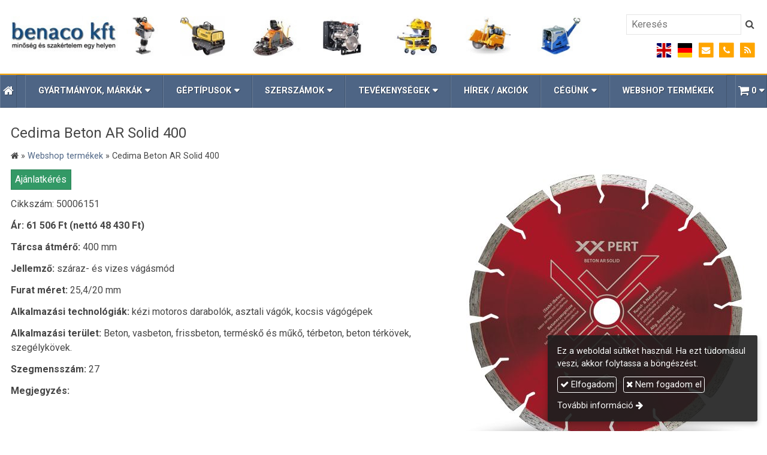

--- FILE ---
content_type: text/html; charset=UTF-8
request_url: https://benaco.hu/termek/webshop-termekek/cedima-beton-ar-solid-400
body_size: 7884
content:
<!DOCTYPE html>
<html lang="hu" class="no-js">

<head>
<meta charset="utf-8">
<title>Cedima Beton AR Solid 400 – Benaco Kft. - Építőipari gépek</title>
<meta name="viewport" content="width=device-width, initial-scale=1.0, minimum-scale=1.0">
<meta name="generator" content="Kreatív website - HTML sablon engedély nélkül nem másolható, nem használható.">
<meta name="description" content="Tárcsa átmérő: 400 mm Jellemző: száraz- és vizes vágásmód Furat méret: 25,4/20 mm Alkalmazási technológiák: kézi motoros darabolók, asztali vágók, kocsis vágógépek Alkalmazási terület: Beton, vasbeton, frissbeton, terméskő és műkő, térbeton, beton térkövek, szegélykövek.">
<meta name="twitter:title" content="Cedima Beton AR Solid 400">
<meta name="twitter:description" content="Tárcsa átmérő: 400 mm Jellemző: száraz- és vizes vágásmód Furat méret: 25,4/20 mm Alkalmazási technológiák: kézi motoros darabolók, asztali vágók, kocsis vágógépek Alkalmazási terület: Beton, vasbeton, frissbeton, terméskő és műkő, térbeton, beton térkövek, szegélykövek.">
<meta name="twitter:image" content="https://benaco.hu/asset/termek/cedima-beton-ar-solid-5dd69cd351158.jpg">
<meta name="twitter:card" content="summary_large_image">
<meta property="og:type" content="product">
<meta property="og:updated_time" content="2023-11-09T13:38:29+01:00">
<meta property="product:price:amount" content="61506">
<meta property="product:price:currency" content="HUF">
<meta property="product:availability" content="out of stock">
<meta property="product:retailer_item_id" content="50006151">
<meta property="og:image" content="https://benaco.hu/asset/termek/cedima-beton-ar-solid-5dd69cd351158.jpg">
<meta property="og:locale" content="hu_HU">
<meta property="og:site_name" content="Benaco Kft. - Építőipari gépek">
<meta property="og:url" content="https://benaco.hu/termek/cedima-beton-ar-solid-400">
<meta property="og:title" content="Cedima Beton AR Solid 400">
<meta property="og:description" content="Tárcsa átmérő: 400 mm Jellemző: száraz- és vizes vágásmód Furat méret: 25,4/20 mm Alkalmazási technológiák: kézi motoros darabolók, asztali vágók, kocsis vágógépek Alkalmazási terület: Beton, vasbeton, frissbeton, terméskő és műkő, térbeton, beton térkövek, szegélykövek.">
<link rel="canonical" href="https://benaco.hu/termek/cedima-beton-ar-solid-400">
<link rel="manifest" href="/assetg/manifest.json">
<link rel="alternate" type="application/atom+xml" href="/assetg/feed.xml" title="Benaco Kft. - Építőipari gépek">
<link rel="icon" href="/asset/logo/benaco-hu-favikon.png">
<link rel="apple-touch-icon" href="/asset/logo/benaco-hu-apple-touch-ikon.png">
<link rel="dns-prefetch" href="//fonts.googleapis.com">
<link rel="dns-prefetch" href="//fonts.gstatic.com">
<link rel="stylesheet" href="/assetg/style.745.1769317802.css">
<link rel="stylesheet" href="https://fonts.googleapis.com/css?family=Amatic+SC:400,700%7CCaveat+Brush%7CCormorant+Garamond:300,300i,400,400i,500,500i,700,700i%7CFira+Sans:300,300i,400,400i,500,500i,700,700i%7CGreat+Vibes%7CInconsolata:400,700%7CLibre+Baskerville:400,400i,700,700i%7CLora:400,400i,700,700i%7CMcLaren%7CMirza:400,700%7CMontserrat:300,300i,400,400i,500,500i,700,700i%7CNoto+Sans:300,300i,400,400i,500,500i,700,700i%7COpen+Sans:300,300i,400,400i,500,500i,700,700i%7COxygen:400,400i,700,700i%7CPoppins:300,300i,400,400i,500,500i,700,700i%7CPT+Sans:400,400i,700,700i%7CPT+Serif:400,400i,700,700i%7CRoboto:300,300i,400,400i,500,500i,700,700i%7CRoboto+Slab:300,400,500,700%7CSource+Sans+Pro:300,300i,400,400i,500,500i,700,700i%7CSource+Serif+Pro:400,400i,700,700i%7CUbuntu:300,300i,400,400i,500,500i,700,700i&amp;display=swap">
<script src="/assetg/weboldal.745.1769317802.js" defer ></script>
</head>

<body class="macosx chrome flexslider-loading van-user-menu kw-body-rendered fomodul-termekek tartalom-9446f7fa-0c69-11ea-a4ae-4e6276bca841"
  data-render="1769368208" data-request_id="d048bd6b46086d063317f29a100c498a" data-resourceversion="745" data-onerror="/onerror.json" data-penznem_formatum="%s Ft" data-penznem_decimalis="0" data-sablon="felsologo" data-vizeses_menu="0" data-menu_anim="slide" data-img_alt_title="0" data-keres-url="/keres.html" data-menu_user_active="0" data-gyik_animacio="slide" data-gyik_ido="300" data-scrollreveal="{&quot;origin&quot;:&quot;bottom&quot;,&quot;distance&quot;:&quot;20px&quot;,&quot;duration&quot;:500,&quot;opacity&quot;:0,&quot;scale&quot;:0.01}" data-gcons="1an" data-gtag="UA-30847653-1" data-gevent="1" data-cookieconsent="1" data-cookieconsent_orig="" data-cookie_tajekoztato_stilus="toaster" data-cookieconsentshow="1" data-nyelv="hu" data-title="Cedima Beton AR Solid 400" data-ok="OK" data-megsem="Mégsem" data-hiba="Az üzenetet nem sikerült elküldeni. Keresse az oldal tulajdonosát!" data-elozo="Előző" data-kovetkezo="Következő" data-bezar="Bezár" data-mitkeres="Írja be a keresőszót!" >


<div id="body-hatter" data-bodyhatter="65960956"></div>

<div class="all-content-wrapper">


<header id="top-header" class="top-header header-shadow">
    <div id="menu-0-spacer" class="menu-0-spacer menu-font-size menu-line-height noprint transparent-color"></div>

    
      
    
          <div id="logo-0" class="logo-sav logo-0 logo-sav-resze content-color menu-color-maxheight"><div id="logo" class="clearfix logo-container container-padding">
  <div class="logo-top kw-menu-max-width">
    <div class="logo-left">
      <a href="/" aria-label="Nyitólap" class="logo-image-wrapper">
                  <img id="logo-image-mobile" class="logo-image kw-only-mobile" src="/asset/logo/benaco-hu-logo-mobil-1.png" alt="Benaco Kft. - Építőipari gépek" width="462" height="140">
                          <img id="logo-image-desktop" class="logo-image kw-only-tablet-and-desktop" src="/asset/logo/benaco-kft-logo-a.jpg" alt="Benaco Kft. - Építőipari gépek" width="1024" height="75">
              </a>
    </div>

        <div id="logo-right" class="logo-right">
                    <div class="logo-kereso logo-right-part noprint">
          <input id="logo-kereso-input" class="logo-kereso-input" type="text" placeholder="Keresés" aria-label="Keresés">
          <button id="logo-kereso-gomb" class="logo-kereso-gomb" aria-label="Keres" title="Keres"><i class="fa fa-fw fa-search"></i></button>
        </div>
                    <div id="logo-ikonok" class="logo-ikonok logo-right-part noprint">
          <span class="socialicons-container socialicons-color">
  <a href="mailto:benaco(kukac)benaco(pont)hu" class="fa-stack" title="E-mail" aria-label="E-mail"
    data-gevent-click="{&quot;category&quot;:&quot;kapcsolat&quot;,&quot;event&quot;:&quot;kozossegi&quot;,&quot;label&quot;:&quot;email&quot;}"
  >
    <i class="fa fa-stack-2x social-hatter social-email"></i><i class="fa fa-envelope fa-stack-1x fa-inverse"></i>
  </a>
  <a href="tel:+36302676670" class="fa-stack" title="Telefonszám" aria-label="Telefonszám"
    data-gevent-click="{&quot;category&quot;:&quot;kapcsolat&quot;,&quot;event&quot;:&quot;kozossegi&quot;,&quot;label&quot;:&quot;telefon&quot;}"
  >
    <i class="fa fa-stack-2x social-hatter social-telefon"></i><i class="fa fa-phone fa-stack-1x fa-inverse"></i>
  </a>
  <a href="/assetg/feed.xml" class="fa-stack" title="RSS" aria-label="RSS"
    data-gevent-click="{&quot;category&quot;:&quot;kapcsolat&quot;,&quot;event&quot;:&quot;kozossegi&quot;,&quot;label&quot;:&quot;feed&quot;}"
  >
    <i class="fa fa-stack-2x social-hatter social-feed"></i><i class="fa fa-rss fa-stack-1x fa-inverse"></i>
  </a>
</span>
                  </div>
                      </div>
  </div>

  
  </div>
</div>
    
    
    
      
      <div id="menu-logo-0" class="menu-logo-0 menu-color menu-font-size menu-opacity menu-line-height"><nav id="menu" class="menu clearfix noprint kw-menu-max-width menu-item-transition" aria-label="Menü">
  <ul id="menu-toolbar" class="menu-toolbar ">
              <li class="menu-home ">
        <a href="/" aria-label="Nyitólap" title="Nyitólap">
          <i class="fa fa-home"></i>
                  </a>
      </li>
    
              <li class="menu-hamburger" id="menu-hamburger"><a tabindex="0" role="button" aria-controls="menu-user" aria-label="Menü"><i class="fa fa-bars"></i></a></li>
    
    <li class="menu-close" id="menu-close"><a tabindex="0" role="button" aria-label="Bezár"><i class="fa fa-times"></i></a></li>

    <li class=" menu-submenu menu-webshop" id="menu-webshop"><a  aria-label="Bevásárlókosár" tabindex="0" role="button"><i class="fa fa-shopping-cart"></i> <span class="menu-label">0</span></a>
<ul role="menu">
<li  ><a href="/kosar.html"        role="menuitem"><span>Bevásárlókosár</span></a>
<li  ><a href="/penztar.html"        role="menuitem"><span>Megrendelés</span></a>
</ul>

              <li class="menu-opener-long" id="menu-opener-long"><a tabindex="0" role="button" aria-controls="menu-user">Menü</a></li>
          </ul>

    <ul id="menu-user" class="menu-user">
    <li class=" menu-submenu" ><a   tabindex="0" role="button"><span>Gyártmányok, Márkák</span></a>
<ul role="menu">
<li  ><a href="/hatz"        role="menuitem"><span>HATZ</span></a>
<li  ><a href="/weber-mt"        role="menuitem"><span>Weber Mt.</span></a>
<li  ><a href="/husqvarna"        role="menuitem"><span>Husqvarna</span></a>
<li  ><a href="/wacker"        role="menuitem"><span>Wacker</span></a>
<li  ><a href="/cedima"        role="menuitem"><span>Cedima</span></a>
<li  ><a href="/dynapac"        role="menuitem"><span>Dynapac</span></a>
<li  ><a href="/benza"        role="menuitem"><span>Benza</span></a>
<li  ><a href="/subaru-robin"        role="menuitem"><span>Subaru-Robin</span></a>
</ul>
<li class=" menu-submenu" ><a   tabindex="0" role="button"><span>Géptípusok</span></a>
<ul role="menu">
<li  ><a href="/dongolo-gepek"        role="menuitem"><span>Döngölő gépek</span></a>
<li  ><a href="/lapvibratorok"        role="menuitem"><span>Lapvibrátorok</span></a>
<li  ><a href="/vibrohengerek"        role="menuitem"><span>Vibrohengerek</span></a>
<li  ><a href="/fugavago-gepek"        role="menuitem"><span>Fugavágó gépek</span></a>
<li  ><a href="/aramfejlesztok"        role="menuitem"><span>Áramfejlesztők</span></a>
<li  ><a href="/asztali-vago-gepek"        role="menuitem"><span>Asztali vágó gépek</span></a>
<li  ><a href="/dizel-motorok"        role="menuitem"><span>Dízel motorok</span></a>
<li  ><a href="/benzin-motorok"        role="menuitem"><span>Benzin motorok</span></a>
<li  ><a href="/betontechnologiai-gepek"        role="menuitem"><span>Betontechnológiai gépek</span></a>
<li  ><a href="/hasznalt-gepek"        role="menuitem"><span>Használt gépek</span></a>
<li  ><a href="/akcios-gepek"        role="menuitem"><span>Akciós gépek</span></a>
</ul>
<li class=" menu-submenu" ><a   tabindex="0" role="button"><span>Szerszámok</span></a>
<ul role="menu">
<li  ><a href="/gyemant-vagotarcsak"        role="menuitem"><span>Gyémánt vágótárcsák</span></a>
<li  ><a href="/betonsimito-szerszamok"        role="menuitem"><span>Betonsimító szerszámok</span></a>
</ul>
<li class=" menu-submenu" ><a   tabindex="0" role="button"><span>Tevékenységek</span></a>
<ul role="menu">
<li  ><a href="/gepertekesites"        role="menuitem"><span>Gépértékesítés</span></a>
<li  ><a href="/alkatreszeladas"        role="menuitem"><span>Alkatrészeladás</span></a>
<li  ><a href="/szerviz"        role="menuitem"><span>Szerviz</span></a>
</ul>
<li  ><a href="/hirek-akciok"        role="menuitem"><span>Hírek / Akciók</span></a>
<li class=" menu-submenu" ><a   tabindex="0" role="button"><span>Cégünk</span></a>
<ul role="menu">
<li  ><a href="/rolunk"        role="menuitem"><span>Rólunk</span></a>
<li  ><a href="/kapcsolat"        role="menuitem"><span>Kapcsolat</span></a>
<li  ><a href="/aszf"        role="menuitem"><span>ÁSZF</span></a>
<li  ><a href="/tarsadalmi-felelossegvallalas"        role="menuitem"><span>Társadalmi felelősségvállalás</span></a>
</ul>
<li  ><a href="/webshop-termekek"       data-szin="45b35f74-1440-11ea-8f04-4e6276bca841"  role="menuitem"><span>Webshop termékek</span></a>  </ul>
  </nav>

</div>
  
  <div id="menu-nyito-teljes" class="menu-nyito-teljes noprint">
    <a tabindex="0" role="button" aria-controls="menu-user" aria-label="Menü" title="Menü"><i class="fa fa-lg fa-bars"></i></a>
</div>
</header>

<div id="top-header-height-helper" class="top-header-height-helper" data-height="89.311px"></div>

<div class="content-container">







<div id="body-container" class="body-container body-shadow kw-body-max-width" data-body-container="435877">
    <header class="body-header" id="body-header">

          <div class="menu-color menu-separator menu-separator-menu-1"></div>
    
    
          <div class="menu-color menu-separator menu-separator-menu-2"></div>
    
    
    
    
        
  </header>

  <div id="main-container" class="main-container container-padding content-color clearfix" data-render="1779736208">

    <main class="main-content" role="main" data-content-id="6a3ad9e9-f258-12e9-acba-8186f27e0f21">



    <div class="lobotomized-owl kw-notopmargin">



<section id="termek-modul" class="termek-modul clearfix">
    
<article class="termek-wrap clearfix">

<h1 class="termek-nev">Cedima Beton AR Solid 400</h1>

  <nav class="kw-breadcrumb noprint" aria-label="Kategóriák">
          <div class="kw-notopmargin" itemscope itemtype="https://schema.org/BreadcrumbList">
        <i class="fa fa-home"></i> »
                  <span itemprop="itemListElement" itemscope itemtype="https://schema.org/ListItem">
            <meta itemprop="position" content="1">
            <a itemprop="item" href="/kategoria/webshop-termekek"><span itemprop="name">Webshop termékek</span></a> »
          </span>
                <span itemprop="itemListElement" itemscope itemtype="https://schema.org/ListItem">
          <meta itemprop="position" content="2">
          <span itemprop="name">Cedima Beton AR Solid 400</span>
        </span>
      </div>
      </nav>

    <div class="kw-tablet-and-desktop-float-right">
    
  <div class="termek-fo-kep-wrap">
    <a class="termek-fo-kep-a" tabindex="0">
                  <img alt="Cedima Beton AR Solid 400" class="termek-fo-kep "
           src="/asset/termek/cedima-beton-ar-solid-5dd69cd351158.jpg" srcset="/asset/termek/cedima-beton-ar-solid-5dd69cd351158.jpg 500w, /assetg/thmb240/termek/cedima-beton-ar-solid-5dd69cd351158.jpg 240w" width="500" height="500" sizes="(min-width: 972px) 640px, (min-width: 801px) 400px, (min-width: 641px) 320px, 100vw"
      >
    </a>
  </div>
    
<div class="termek-galeria biggerpicture-galeria belyegkepek-inline"
    data-gevent-click="{&quot;category&quot;:&quot;termek&quot;,&quot;event&quot;:&quot;galeria-megnyitas&quot;,&quot;label&quot;:&quot;Cedima Beton AR Solid 400&quot;}"
>
        <a style="display: none;" href="/asset/termek/cedima-beton-ar-solid-5dd69cd351158.jpg" data-img="/asset/termek/cedima-beton-ar-solid-5dd69cd351158.jpg 500w, /assetg/thmb240/termek/cedima-beton-ar-solid-5dd69cd351158.jpg 240w" data-width="500" data-height="500"></a>
    
    </div>
  </div>

    <div class="webaruhaz-termek-elemek noprint">

      <a class="kw-button webaruhaz-gomb-elfogyott kw-button tertiary" href="/ajanlatkeres?auto_field=Cedima%20Beton%20AR%20Solid%20400" rel="nofollow">Ajánlatkérés</a>
  

</div>  
  <div class="termek-metaadat">

      <div class="termek-cikkszam kw-notopmargin">
      Cikkszám: 50006151    </div>
  
  
  
  
          <div class="termek-arak">
                <div class="termek-ar kw-notopmargin">
            Ár:
            <span class="termek-brutto kw-nowrap">61 506 Ft</span>            <span class="termek-netto kw-nowrap">(nettó 48 430 Ft)</span>          </div>
                      </div>
  
  
  </div>




<div class="termek-leiras user-html">
  <p><b>Tárcsa átmérő:</b> 400 mm</p>
<p><b>Jellemző:</b> száraz- és vizes vágásmód</p>
<p><b>Furat méret:</b> 25,4/20 mm</p>
<p><b>Alkalmazási technológiák:</b> kézi motoros darabolók, asztali vágók, kocsis vágógépek</p>
<p><b>Alkalmazási terület:</b> Beton, vasbeton, frissbeton, terméskő és műkő, térbeton, beton térkövek, szegélykövek.</p>
<p><b>Szegmensszám:</b> 27</p>
<p style="font-weight: bold;">Megjegyzés:</p>
</div>





</article> 


</section>

<section id="megosztas-modul" class="megosztas-modul noprint">

<div class="socialicons-container socialicons-color">
<div>
  <a class="fa-stack" title="Facebook" aria-label="Facebook" tabindex="0" data-megosztas-attr="facebook"
     data-gevent-click="{&quot;category&quot;:&quot;megosztas&quot;,&quot;event&quot;:&quot;megosztas&quot;,&quot;label&quot;:&quot;facebook&quot;}"
  >
    <i class="fa fa-stack-2x social-hatter social-facebook"></i><i class="fa fa-facebook fa-stack-1x fa-inverse"></i>
  </a>
  <a class="fa-stack" title="X (Twitter)" aria-label="X (Twitter)" tabindex="0" data-megosztas-attr="twitter"
     data-gevent-click="{&quot;category&quot;:&quot;megosztas&quot;,&quot;event&quot;:&quot;megosztas&quot;,&quot;label&quot;:&quot;twitter&quot;}"
  >
    <i class="fa fa-stack-2x social-hatter social-twitter"></i><i class="fa fa-twitter fa-stack-1x fa-inverse"></i>
  </a>
  <a class="fa-stack" title="LinkedIn" aria-label="LinkedIn" tabindex="0" data-megosztas-attr="linkedin"
     data-gevent-click="{&quot;category&quot;:&quot;megosztas&quot;,&quot;event&quot;:&quot;megosztas&quot;,&quot;label&quot;:&quot;linkedin&quot;}"
  >
    <i class="fa fa-stack-2x social-hatter social-linkedin"></i><i class="fa fa-linkedin fa-stack-1x fa-inverse"></i>
  </a>
  <a class="fa-stack" title="Pinterest" aria-label="Pinterest" tabindex="0" data-megosztas-attr="pinterest"
     data-gevent-click="{&quot;category&quot;:&quot;megosztas&quot;,&quot;event&quot;:&quot;megosztas&quot;,&quot;label&quot;:&quot;pinterest&quot;}"
  >
    <i class="fa fa-stack-2x social-hatter social-pinterest"></i><i class="fa fa-pinterest-p fa-stack-1x fa-inverse"></i>
  </a>
  <a class="fa-stack" title="WhatsApp" aria-label="WhatsApp" tabindex="0" data-megosztas-attr="whatsapp"
     data-gevent-click="{&quot;category&quot;:&quot;megosztas&quot;,&quot;event&quot;:&quot;megosztas&quot;,&quot;label&quot;:&quot;whatsapp&quot;}"
  >
    <i class="fa fa-stack-2x social-hatter social-whatsapp"></i><i class="fa fa-whatsapp fa-stack-1x fa-inverse"></i>
  </a>
  <a class="fa-stack" title="E-mail" aria-label="E-mail" tabindex="0" data-megosztas-attr="email"
     data-gevent-click="{&quot;category&quot;:&quot;megosztas&quot;,&quot;event&quot;:&quot;megosztas&quot;,&quot;label&quot;:&quot;email&quot;}"
  >
    <i class="fa fa-stack-2x social-hatter social-email"></i><i class="fa fa-envelope fa-stack-1x fa-inverse"></i>
  </a>
  <a class="fa-stack" title="Nyomtatás" aria-label="Nyomtatás" tabindex="0" data-megosztas-attr="print"
     data-gevent-click="{&quot;category&quot;:&quot;megosztas&quot;,&quot;event&quot;:&quot;megosztas&quot;,&quot;label&quot;:&quot;print&quot;}"
  >
    <i class="fa fa-stack-2x social-hatter social-print"></i><i class="fa fa-print fa-stack-1x fa-inverse"></i>
  </a>
</div>
</div>

</section>



    </div>


    </main>

    <aside class="aside-content">
    <div id="aside-container" class="aside-container">
    </div>
    </aside>

  </div> 
    <div id="above-footer-container" class="above-footer-container container-padding-smallheight content-color">
  </div>

  
</div> 
</div> 
<div class="above-footer-0-wrapper" data-ajaj="bhieiddiai">
  </div>

<div id="footer-0" class="bottom-footer header-shadow menu-color menu-color-maxheight" data-footer-0="6634517">
      <div id="footer-0-inner" class="footer-0-inner user-html">
      <footer id="footer">
  <div class="kw-menu-max-width container-padding-smallheight footer-inner">
        
    <div class="lobotomized-owl">
              <div class="footer-egyedi">
          <div class="kw-oszlopok kw-noneditable">
<div class="kw-formazo-doboz kw-oszlop" style="padding-top: 1.0em;">
<div class="kw-editable">
<p><span style="font-size: 1.23em; color: #ffa500;"><strong>Géptipusok</strong></span></p>
<p style="line-height: 1;"><a href="/dongolo-gepek">Döngölő gépek</a></p>
<p style="line-height: 1;"><a href="/lapvibratorok">Lapvibrátorok</a></p>
<p style="line-height: 1;"><a href="/vibrohengerek">Vibrohengerek</a></p>
<p style="line-height: 1;"><a href="/fugavago-gepek">Fugavágó gépek</a></p>
<p style="line-height: 1;"><a href="/aramfejlesztok">Áramfejlesztők</a></p>
<p style="line-height: 1;"><a href="/asztali-vago-gepek">Asztali vágógépek</a></p>
<p style="line-height: 1;"><a href="/dizel-motorok">Dízel motorok</a></p>
<p style="line-height: 1;"><a href="/benzin-motorok">Benzin motorok</a></p>
<p style="line-height: 1;"><a href="/betontechnologiai-gepek">Betontechnológiai gépek</a></p>
<p style="line-height: 1;"><a href="/hasznalt-gepek">Használt gépek</a></p>
<p style="line-height: 1;"><a href="/akcios-gepek">Akciós gépek</a></p>
</div>
</div>
<div class="kw-formazo-doboz kw-oszlop" style="padding-top: 1.0em;">
<div class="kw-editable">
<p><span style="font-size: 1.23em; color: #ffa500;"><strong>Tevékenységeink</strong></span></p>
<p><a href="/gepertekesites">Gépértékesítés</a><br>
<a href="/alkatreszeladas">Alkatrészeladás</a><br>
<a href="/szerviz">Szerviz</a><br>
<a href="/gepkolcsonzes">Gépkölcsönzés</a></p>
<p><span style="font-size: 1.23em; color: #ffa500;"><strong>Kapcsolat</strong></span></p>
<p style="line-height: 1;">1165 Budapest, Újszász utca 45.</p>
<p style="line-height: 1;">Telefon: <a href="tel:+36302676670">+36 30 267 6670,</a></p>
<p style="line-height: 1.2;"><a href="tel:+36302676670">Telefon: +36 30 487 6263</a></p>
<p style="line-height: 1.2;">E-mail: <span>benaco@benaco.hu</span></p>
</div>
</div>
<div class="kw-formazo-doboz kw-oszlop" style="padding-top: 1.0em;">
<div class="kw-editable">
<p><span style="font-size: 1.23em; color: #ffa500;"><strong>Iratkozzon fel hírlevelünkre!</strong></span></p>
<div class="modul-helye kw-snippet-hirlevel-feliratkoztato-formazatlan kw-noneditable">
<section id="hirlevel-formazatlan-modul" class="hirlevel-formazatlan-modul">
<form method="post" autocomplete="off" data-path="/hirlevel.json"   action="https://benaco.hu:8080/form.json">
<div class="form-element form-div-element _kcs_hd kw-notopmargin" >
<div class="form-element " >
<label class="form-bal" for="control-014052e097e4d14afcee023f">-</label>
<div class="form-jobb"><input id="control-014052e097e4d14afcee023f" name="otc" type="text" value="" autocomplete="one-time-code"  ></div>
</div>
<div class="form-element " >
<label class="form-bal" for="control-b40a1024f95a011732d34d1e">-</label>
<div class="form-jobb"><input id="control-b40a1024f95a011732d34d1e" name="subject" type="text" value=""  ></div>
</div>
<div class="form-element " >
<label class="form-bal" for="control-27e207d3e4fd9e9bdf3636a6">-</label>
<div class="form-jobb"><input id="control-27e207d3e4fd9e9bdf3636a6" name="space" type="text" value=" "  ></div>
</div>
<div class="form-element " >
<label class="form-bal" for="control-e30f526ba54ecf08b7f83745">-</label>
<div class="form-jobb"><input id="control-e30f526ba54ecf08b7f83745" name="url" type="text" value=""  ></div>
</div>
<div class="form-element " >
<label class="form-bal" for="control-d2647de5eef0000501ad98fd">-</label>
<div class="form-jobb"><input id="control-d2647de5eef0000501ad98fd" name="website" type="text" value=""  ></div>
</div>
<div class="form-element " >
<label class="form-bal" >-</label>
<div class="form-jobb"><div class="form-textbox-substitute"><a  href="#"  >-</a></div></div>
</div>
</div>
<div class="form-element form-div-element " >
<div class="form-element " >
<label class="form-bal" for="control-720510b7cdf5c64184479f43">Név <span class="required a" aria-hidden="true">*</span></label>
<div class="form-jobb"><input id="control-720510b7cdf5c64184479f43" name="kerdes[nev]" type="text" value="" autocomplete="name" required=""  ></div>
</div>
<div class="form-element " >
<label class="form-bal" for="control-09e108aa796e5c7455467d55">E-mail <span class="required a" aria-hidden="true">*</span></label>
<div class="form-jobb"><input id="control-09e108aa796e5c7455467d55" name="kerdes[email]" type="email" value="" autocomplete="email" required=""  ></div>
</div>
<div class="form-element  form-checkbox-wrap" >
<label class="form-bal" >Nyilatkozat <span class="required a" aria-hidden="true">*</span></label>
<div class="form-jobb"><div class="form-checkbox-wrap-inner "><div class="form-textbox-substitute"><label class="form-checkbox-label"><input name="kerdes[hozzajarulas][]" type="checkbox" required=""    value="adatvedelmi"><span class="form-checkbox-helper"></span> <span class="form-checkbox-span">Hozzájárulok személyes adataim kezeléséhez.</span></label></div>
</div>
</div>
<div class="form-jobb"><p class="form-komment" >Ide kattintva tekinthető meg: <a href="https://benaco.hu/adatvedelem.html" target="_blank">Adatvédelmi nyilatkozat</a>.</p></div>
</div>
</div>
<div class="form-gombok">
<button type="submit"  disabled  class="kw-button kw-button secondary"><i class="fa fa-fw fa-check"></i> Feliratkozás</button>
</div>
</form>
</section>
</div>
</div>
</div>
</div>
        </div>
        
      <p class="footer-text">
                  <span class="footer-text-item">© 2026 Benaco Kft. Minőség és szakértelem egy helyen! Gépértékesítés, alkatrész eladás, szerviz, gépkölcsönzés.</span>
                            <span class="footer-text-item noprint" data-url="/webshop-termekek"><a href="/webshop-termekek">Webshop termékek</a></span>
                    <span class="footer-text-item noprint" data-url="/impresszum.html"><a href="/impresszum.html">Impresszum</a></span>
                    <span class="footer-text-item noprint" data-url="/adatvedelem.html"><a href="/adatvedelem.html">Adatvédelmi nyilatkozat</a></span>
                    <span class="footer-text-item noprint" data-url="/aszf.html"><a href="/aszf.html">ÁSZF</a></span>
                    <span class="footer-text-item noprint" data-url="/cookie.html"><a href="/cookie.html">Sütik</a></span>
              </p>
  
              <p class="kw-notopmargin" id="hosting-brand">Kreatív website</p>
          </div>
    
  </div>
</footer>
    </div>
  </div>



</div> 


<div id="floating-action-buttons" class="floating-action-buttons noprint" data-scrolltotop="8020672871">
      <div class="floating-action-button ui-transition-move-mixin menu-color floating-action-button-eltunik floating-action-button-scroll-to-top"><a id="scroll-to-top" class="scroll-to-top" tabindex="0"><i class="fa fa-chevron-up"></i></a></div>
      </div>


  <div id="suti-sav" style="display: none">
    <div id="suti-sav-belso">
      <div class="suti-elfogadas-sav">

<h3 class="cookie-nev">Benaco Kft. - Építőipari gépek</h3>

<p>Ez a weboldal sütiket használ. Ha ezt tudomásul veszi, akkor folytassa a böngészést.</p>

<p>
    <button type="button" class="kw-cookie-consent-elfogadgomb cookie-consent-gomb primary" data-apiurl="/cookie.json?consent=1"><i class="fa fa-check"></i> Elfogadom</button>
    <button type="button" class="kw-cookie-consent-elutasitgomb cookie-consent-gomb" data-apiurl="/cookie.json?consent=0"><i class="fa fa-times"></i> Nem fogadom el</button>
</p>
<p>
    <a class="kw-jobbranyil" href="/cookie.html">További információ</a>
</p>

</div>
    </div>
  </div>

<div id="fb_root_wrapper" data-fb_root_wrapper="8271783365008517" class="fb-root-wrapper"><div id="fb-root"></div></div>

<script type="application/ld+json">{"@context":"https:\/\/schema.org","@type":"Product","name":"Cedima Beton AR Solid 400","url":"https:\/\/benaco.hu\/termek\/cedima-beton-ar-solid-400","description":"Tárcsa átmérő: 400 mm Jellemző: száraz- és vizes vágásmód Furat méret: 25,4\/20 mm Alkalmazási technológiák: kézi motoros darabolók, asztali vágók, kocsis vágógépek Alkalmazási terület: Beton, vasbeton, frissbeton, terméskő és műkő, térbeton, beton térkövek, szegélykövek. Szegmensszám: 27 Megjegyzés: ","sku":"50006151","image":["https:\/\/benaco.hu\/asset\/termek\/cedima-beton-ar-solid-5dd69cd351158.jpg"],"offers":{"@context":"https:\/\/schema.org","@type":"Offer","availability":"https:\/\/schema.org\/OutOfStock","priceCurrency":"HUF","price":61506,"url":"https:\/\/benaco.hu\/termek\/cedima-beton-ar-solid-400"}}</script>

<div id="kw-resources" style="display: none;">
    <a data-name="datetimepicker_js" href="/assetg/datetimepicker.745.js"></a>
    <a data-name="datetimepicker_css" href="/assetg/datetimepicker.745.css"></a>
    <a data-name="countryselect_js" href="/assetg/countryselect.745.js"></a>
    <a data-name="countryselect_css" href="/assetg/countryselect.745.1769317802.css"></a>
    <a data-name="baguettebox_js" href="/assetg/baguettebox.745.js"></a>
    <a data-name="baguettebox_css" href="/assetg/baguettebox.745.css"></a>
    <a data-name="biggerpicture_js" href="/assetg/biggerpicture.745.js"></a>
    <a data-name="biggerpicture_css" href="/assetg/biggerpicture.745.css"></a>
    <a data-name="flexslider" href="/assetg/flexslider.745.js"></a>
    <a data-name="fluidbox" href="/assetg/fluidbox.745.js"></a>
    <a data-name="splide" href="/assetg/splide.745.js"></a>
    <a data-name="twentytwenty_js" href="/assetg/twentytwenty.745.js"></a>
    <a data-name="twentytwenty_css" href="/assetg/twentytwenty.745.css"></a>
    <a data-name="freewall" href="/assetg/freewall.745.js"></a>
    <a data-name="sh_js" href="/assetg/sh.745.js"></a>
    <a data-name="sh_css" href="/assetg/sh.745.css"></a>
    <a data-name="scrollreveal" href="/assetg/scrollreveal.745.js"></a>
    <a data-name="parallax" href="/assetg/parallax.745.js"></a>
    <a data-name="particles" href="/assetg/particles.745.js"></a>

    <a data-autoload="" href="/assetg/termek.745.js"></a>
</div>


</body>

</html>


--- FILE ---
content_type: application/javascript; charset=UTF-8
request_url: https://benaco.hu/assetg/weboldal.745.1769317802.js
body_size: 66096
content:
/*! Licensz: Kreatív website. Minden jog fenntartva. Engedély nélkül nem másolható, nem használható. */

/*! modernizr 3.6.0 (Custom Build) | MIT *
 * https://modernizr.com/download/?-checked-emoji-focuswithin-fontface-inputtypes-setclasses */
!function(e,t,n){function m(e,t){return typeof e===t};
function v(){var n,e,i,o,a,l,t;
for(var u in s)if(s.hasOwnProperty(u)){if(n=[],e=s[u],e.name&&(n.push(e.name.toLowerCase()),e.options&&e.options.aliases&&e.options.aliases.length))for(i=0;i<e.options.aliases.length;i++)n.push(e.options.aliases[i].toLowerCase());
for(o=m(e.fn,'function')?e.fn():e.fn,a=0;a<n.length;a++)l=n[a],t=l.split('.'),1===t.length?r[t[0]]=o:(!r[t[0]]||r[t[0]]instanceof Boolean||(r[t[0]]=new Boolean(r[t[0]])),r[t[0]][t[1]]=o),p.push((o?'':'no-')+t.join('-'))}};
function y(e){var t=o.className,n=r._config.classPrefix||'';
if(u&&(t=t.baseVal),r._config.enableJSClass){var i=new RegExp('(^|\\s)'+n+'no-js(\\s|$)');
t=t.replace(i,'$1'+n+'js$2')};
r._config.enableClasses&&(t+=' '+n+e.join(' '+n),u?o.className.baseVal=t:o.className=t)};
function a(){return'function'!=typeof t.createElement?t.createElement(arguments[0]):u?t.createElementNS.call(t,'http://www.w3.org/2000/svg',arguments[0]):t.createElement.apply(t,arguments)};
function b(){var e=t.body;
return e||(e=a(u?'svg':'body'),e.fake=!0),e};
function w(e,n,r,i){var u,d,c,p,f='modernizr',l=a('div'),s=b();
if(parseInt(r,10))for(;r--;)c=a('div'),c.id=i?i[r]:f+(r+1),l.appendChild(c);
return u=a('style'),u.type='text/css',u.id='s'+f,(s.fake?s:l).appendChild(u),s.appendChild(l),u.styleSheet?u.styleSheet.cssText=e:u.appendChild(t.createTextNode(e)),l.id=f,s.fake&&(s.style.background='',s.style.overflow='hidden',p=o.style.overflow,o.style.overflow='hidden',o.appendChild(s)),d=n(l,e),s.fake?(s.parentNode.removeChild(s),o.style.overflow=p,o.offsetHeight):l.parentNode.removeChild(l),!!d};
var p=[],s=[],l={_version:'3.6.0',_config:{classPrefix:'',enableClasses:!0,enableJSClass:!0,usePrefixes:!0},_q:[],on:function(e,t){var n=this;
setTimeout(function(){t(n[e])},0)},addTest:function(e,t,n){s.push({name:e,fn:t,options:n})},addAsyncTest:function(e){s.push({name:null,fn:e})}},r=function(){};
r.prototype=l,r=new r,r.addTest('focuswithin',function(){try{t.querySelector(':focus-within')}catch(e){return!1};
return!0});
var o=t.documentElement,u='svg'===o.nodeName.toLowerCase(),i=a('input'),g='search tel url email datetime date month week time datetime-local number range color'.split(' '),d={};
r.inputtypes=function(e){for(var a,u,r,c=e.length,l='1)',s=0;c>s;s++)i.setAttribute('type',a=e[s]),r='text'!==i.type&&'style'in i,r&&(i.value=l,i.style.cssText='position:absolute;visibility:hidden;',/^range$/.test(a)&&i.style.WebkitAppearance!==n?(o.appendChild(i),u=t.defaultView,r=u.getComputedStyle&&'textfield'!==u.getComputedStyle(i,null).WebkitAppearance&&0!==i.offsetHeight,o.removeChild(i)):/^(search|tel)$/.test(a)||(r=/^(url|email)$/.test(a)?i.checkValidity&&i.checkValidity()===!1:i.value!=l)),d[e[s]]=!!r;
return d}(g),r.addTest('canvas',function(){var e=a('canvas');
return!(!e.getContext||!e.getContext('2d'))}),r.addTest('canvastext',function(){return r.canvas===!1?!1:'function'==typeof a('canvas').getContext('2d').fillText}),r.addTest('emoji',function(){if(!r.canvastext)return!1;
var i=e.devicePixelRatio||1,n=12*i,o=a('canvas'),t=o.getContext('2d');
return t.fillStyle='#f00',t.textBaseline='top',t.font='32px Arial',t.fillText('🐨',0,0),0!==t.getImageData(n,n,1,1).data[0]});
var f=l.testStyles=w;
r.addTest('checked',function(){return f('#modernizr {position:absolute} #modernizr input {margin-left:10px} #modernizr :checked {margin-left:20px;display:block}',function(e){var t=a('input');
return t.setAttribute('type','checkbox'),t.setAttribute('checked','checked'),e.appendChild(t),20===t.offsetLeft})});
var h=function(){var e=navigator.userAgent,t=e.match(/w(eb)?osbrowser/gi),n=e.match(/windows phone/gi)&&e.match(/iemobile\/([0-9])+/gi)&&parseFloat(RegExp.$1)>=9;
return t||n}();
h?r.addTest('fontface',!1):f('@font-face {font-family:"font";src:url("https://")}',function(e,n){var o=t.getElementById('smodernizr'),i=o.sheet||o.styleSheet,a=i?i.cssRules&&i.cssRules[0]?i.cssRules[0].cssText:i.cssText||'':'',s=/src/i.test(a)&&0===a.indexOf(n.split(' ')[0]);
r.addTest('fontface',s)}),v(),y(p),delete l.addTest,delete l.addAsyncTest;
for(var c=0;c<r._q.length;c++)r._q[c]();
e.Modernizr=r}(window,document);

/*! jQuery v3.7.1 | (c) OpenJS Foundation and other contributors | jquery.org/license */
!function(e,t){'use strict';
'object'==typeof module&&'object'==typeof module.exports?module.exports=e.document?t(e,!0):function(e){if(!e.document)throw new Error('jQuery requires a window with a document');
return t(e)}:t(e)}('undefined'!=typeof window?window:this,function(e,n){'use strict';
var c=[],Ke=Object.getPrototypeOf,d=c.slice,Je=c.flat?function(e){return c.flat.call(e)}:function(e){return c.concat.apply([],e)},Z=c.push,x=c.indexOf,ee={},Qe=ee.toString,G=ee.hasOwnProperty,Ze=G.toString,rn=Ze.call(Object),o={},a=function(e){return'function'==typeof e&&'number'!=typeof e.nodeType&&'function'!=typeof e.item},N=function(e){return null!=e&&e===e.window},i=e.document,on={type:!0,src:!0,nonce:!0,noModule:!0};
function et(e,t,n){var r,a,o=(n=n||i).createElement('script');
if(o.text=e,t)for(r in on)(a=t[r]||t.getAttribute&&t.getAttribute(r))&&o.setAttribute(r,a);
n.head.appendChild(o).parentNode.removeChild(o)};
function H(e){return null==e?e+'':'object'==typeof e||'function'==typeof e?ee[Qe.call(e)]||'object':typeof e};
var Ye='3.7.1',nn=/HTML$/i,t=function(e,n){return new t.fn.init(e,n)};
function pe(e){var t=!!e&&'length'in e&&e.length,n=H(e);
return!a(e)&&!N(e)&&('array'===n||0===t||'number'==typeof t&&0<t&&t-1 in e)};
function u(e,t){return e.nodeName&&e.nodeName.toLowerCase()===t.toLowerCase()};
t.fn=t.prototype={jquery:Ye,constructor:t,length:0,toArray:function(){return d.call(this)},get:function(e){return null==e?d.call(this):e<0?this[e+this.length]:this[e]},pushStack:function(e){var n=t.merge(this.constructor(),e);
return n.prevObject=this,n},each:function(e){return t.each(this,e)},map:function(e){return this.pushStack(t.map(this,function(t,n){return e.call(t,n,t)}))},slice:function(){return this.pushStack(d.apply(this,arguments))},first:function(){return this.eq(0)},last:function(){return this.eq(-1)},even:function(){return this.pushStack(t.grep(this,function(e,t){return(t+1)%2}))},odd:function(){return this.pushStack(t.grep(this,function(e,t){return t%2}))},eq:function(e){var n=this.length,t=+e+(e<0?n:0);
return this.pushStack(0<=t&&t<n?[this[t]]:[])},end:function(){return this.prevObject||this.constructor()},push:Z,sort:c.sort,splice:c.splice},t.extend=t.fn.extend=function(){var u,i,o,n,s,c,e=arguments[0]||{},r=1,f=arguments.length,l=!1;
for('boolean'==typeof e&&(l=e,e=arguments[r]||{},r++),'object'==typeof e||a(e)||(e={}),r===f&&(e=this,r--);r<f;r++)if(null!=(u=arguments[r]))for(i in u)n=u[i],'__proto__'!==i&&e!==n&&(l&&n&&(t.isPlainObject(n)||(s=Array.isArray(n)))?(o=e[i],c=s&&!Array.isArray(o)?[]:s||t.isPlainObject(o)?o:{},s=!1,e[i]=t.extend(l,c,n)):void 0!==n&&(e[i]=n));
return e},t.extend({expando:'jQuery'+(Ye+Math.random()).replace(/\D/g,''),isReady:!0,error:function(e){throw new Error(e)},noop:function(){},isPlainObject:function(e){var t,n;
return!(!e||'[object Object]'!==Qe.call(e))&&(!(t=Ke(e))||'function'==typeof(n=G.call(t,'constructor')&&t.constructor)&&Ze.call(n)===rn)},isEmptyObject:function(e){var t;
for(t in e)return!1;
return!0},globalEval:function(e,t,n){et(e,{nonce:t&&t.nonce},n)},each:function(e,t){var r,n=0;
if(pe(e)){for(r=e.length;n<r;n++)if(!1===t.call(e[n],n,e[n]))break}
else for(n in e)if(!1===t.call(e[n],n,e[n]))break;
return e},text:function(e){var r,i='',o=0,n=e.nodeType;
if(!n)while(r=e[o++])i+=t.text(r);
return 1===n||11===n?e.textContent:9===n?e.documentElement.textContent:3===n||4===n?e.nodeValue:i},makeArray:function(e,n){var r=n||[];
return null!=e&&(pe(Object(e))?t.merge(r,'string'==typeof e?[e]:e):Z.call(r,e)),r},inArray:function(e,t,n){return null==t?-1:x.call(t,e,n)},isXMLDoc:function(e){var n=e&&e.namespaceURI,t=e&&(e.ownerDocument||e).documentElement;
return!nn.test(n||t&&t.nodeName||'HTML')},merge:function(e,t){for(var i=+t.length,n=0,r=e.length;n<i;n++)e[r++]=t[n];
return e.length=r,e},grep:function(e,t,n){for(var i=[],r=0,o=e.length,a=!n;r<o;r++)!t(e[r],r)!==a&&i.push(e[r]);
return i},map:function(e,t,n){var a,i,r=0,o=[];
if(pe(e))for(a=e.length;r<a;r++)null!=(i=t(e[r],r,n))&&o.push(i);
else for(r in e)null!=(i=t(e[r],r,n))&&o.push(i);
return Je(o)},guid:1,support:o}),'function'==typeof Symbol&&(t.fn[Symbol.iterator]=c[Symbol.iterator]),t.each('Boolean Number String Function Array Date RegExp Object Error Symbol'.split(' '),function(e,t){ee['[object '+t+']']=t.toLowerCase()});
var Zt=c.pop,en=c.sort,tn=c.splice,s='[\\x20\\t\\r\\n\\f]',U=new RegExp('^'+s+'+|((?:^|[^\\\\])(?:\\\\.)*)'+s+'+$','g');
t.contains=function(e,t){var n=t&&t.parentNode;
return e===n||!(!n||1!==n.nodeType||!(e.contains?e.contains(n):e.compareDocumentPosition&&16&e.compareDocumentPosition(n)))};
var Qt=/([\0-\x1f\x7f]|^-?\d)|^-$|[^\x80-\uFFFF\w-]/g;
function an(e,t){return t?'\0'===e?'\ufffd':e.slice(0,-1)+'\\'+e.charCodeAt(e.length-1).toString(16)+' ':'\\'+e};
t.escapeSelector=function(e){return(e+'').replace(Qt,an)};
var w=i,de=Z;
!function(){var E,n,D,A,N,a,m,p,f,R,h=de,l=t.expando,v=0,oe=0,Y=L(),K=L(),J=L(),H=L(),P=function(e,t){return e===t&&(N=!0),0},Q='checked|selected|async|autofocus|autoplay|controls|defer|disabled|hidden|ismap|loop|multiple|open|readonly|required|scoped',T='(?:\\\\[\\da-fA-F]{1,6}'+s+'?|\\\\[^\\r\\n\\f]|[\\w-]|[^\0-\\x7f])+',Z='\\['+s+'*('+T+')(?:'+s+'*([*^$|!~]?=)'+s+'*(?:\'((?:\\\\.|[^\\\\\'])*)\'|"((?:\\\\.|[^\\\\"])*)"|('+T+'))|)'+s+'*\\]',ee=':('+T+')(?:\\(((\'((?:\\\\.|[^\\\\\'])*)\'|"((?:\\\\.|[^\\\\"])*)")|((?:\\\\.|[^\\\\()[\\]]|'+Z+')*)|.*)\\)|)',ae=new RegExp(s+'+','g'),se=new RegExp('^'+s+'*,'+s+'*'),te=new RegExp('^'+s+'*([>+~]|'+s+')'+s+'*'),ue=new RegExp(s+'|>'),le=new RegExp(ee),ce=new RegExp('^'+T+'$'),q={ID:new RegExp('^#('+T+')'),CLASS:new RegExp('^\\.('+T+')'),TAG:new RegExp('^('+T+'|[*])'),ATTR:new RegExp('^'+Z),PSEUDO:new RegExp('^'+ee),CHILD:new RegExp('^:(only|first|last|nth|nth-last)-(child|of-type)(?:\\('+s+'*(even|odd|(([+-]|)(\\d*)n|)'+s+'*(?:([+-]|)'+s+'*(\\d+)|))'+s+'*\\)|)','i'),bool:new RegExp('^(?:'+Q+')$','i'),needsContext:new RegExp('^'+s+'*[>+~]|:(even|odd|eq|gt|lt|nth|first|last)(?:\\('+s+'*((?:-\\d)?\\d*)'+s+'*\\)|)(?=[^-]|$)','i')},fe=/^(?:input|select|textarea|button)$/i,pe=/^h\d$/i,he=/^(?:#([\w-]+)|(\w+)|\.([\w-]+))$/,F=/[+~]/,y=new RegExp('\\\\[\\da-fA-F]{1,6}'+s+'?|\\\\([^\\r\\n\\f])','g'),b=function(e,t){var n='0x'+e.slice(1)-65536;
return t||(n<0?String.fromCharCode(n+65536):String.fromCharCode(n>>10|55296,1023&n|56320))},ge=function(){k()},me=z(function(e){return!0===e.disabled&&u(e,'fieldset')},{dir:'parentNode',next:'legend'});
try{h.apply(c=d.call(w.childNodes),w.childNodes),c[w.childNodes.length].nodeType}catch(r){h={apply:function(e,t){de.apply(e,d.call(t))},call:function(e){de.apply(e,d.call(arguments,1))}}};
function i(e,n,r,s){var c,y,d,g,b,w,x,v=n&&n.ownerDocument,m=n?n.nodeType:9;
if(r=r||[],'string'!=typeof e||!e||1!==m&&9!==m&&11!==m)return r;
if(!s&&(k(n),n=n||a,p)){if(11!==m&&(b=he.exec(e)))if(c=b[1]){if(9===m){if(!(d=n.getElementById(c)))return r;
if(d.id===c)return h.call(r,d),r}
else if(v&&(d=v.getElementById(c))&&i.contains(n,d)&&d.id===c)return h.call(r,d),r}
else{if(b[2])return h.apply(r,n.getElementsByTagName(e)),r;
if((c=b[3])&&n.getElementsByClassName)return h.apply(r,n.getElementsByClassName(c)),r};
if(!(H[e+' ']||f&&f.test(e))){if(x=e,v=n,1===m&&(ue.test(e)||te.test(e))){(v=F.test(e)&&B(n.parentNode)||n)==n&&o.scope||((g=n.getAttribute('id'))?g=t.escapeSelector(g):n.setAttribute('id',g=l)),y=(w=j(e)).length;
while(y--)w[y]=(g?'#'+g:':scope')+' '+O(w[y]);
x=w.join(',')};
try{return h.apply(r,v.querySelectorAll(x)),r}catch(u){H(e,!0)}finally{g===l&&n.removeAttribute('id')}}};
return ie(e.replace(U,'$1'),n,r,s)};
function L(){var e=[];
return function t(r,i){return e.push(r+' ')>n.cacheLength&&delete t[e.shift()],t[r+' ']=i}};
function g(e){return e[l]=!0,e};
function S(e){var n=a.createElement('fieldset');
try{return!!e(n)}catch(t){return!1}finally{n.parentNode&&n.parentNode.removeChild(n),n=null}};
function ve(e){return function(t){return u(t,'input')&&t.type===e}};
function ye(e){return function(t){return(u(t,'input')||u(t,'button'))&&t.type===e}};
function ne(e){return function(t){return'form'in t?t.parentNode&&!1===t.disabled?'label'in t?'label'in t.parentNode?t.parentNode.disabled===e:t.disabled===e:t.isDisabled===e||t.isDisabled!==!e&&me(t)===e:t.disabled===e:'label'in t&&t.disabled===e}};
function C(e){return g(function(t){return t=+t,g(function(n,r){var i,o=e([],n.length,t),a=o.length;
while(a--)n[i=o[a]]&&(n[i]=!(r[i]=n[i]))})})};
function B(e){return e&&'undefined'!=typeof e.getElementsByTagName&&e};
function k(e){var r,u=e?e.ownerDocument||e:w;
return u!=a&&9===u.nodeType&&u.documentElement&&(m=(a=u).documentElement,p=!t.isXMLDoc(a),R=m.matches||m.webkitMatchesSelector||m.msMatchesSelector,m.msMatchesSelector&&w!=a&&(r=a.defaultView)&&r.top!==r&&r.addEventListener('unload',ge),o.getById=S(function(e){return m.appendChild(e).id=t.expando,!a.getElementsByName||!a.getElementsByName(t.expando).length}),o.disconnectedMatch=S(function(e){return R.call(e,'*')}),o.scope=S(function(){return a.querySelectorAll(':scope')}),o.cssHas=S(function(){try{return a.querySelector(':has(*,:jqfake)'),!1}catch(e){return!0}}),o.getById?(n.filter.ID=function(e){var t=e.replace(y,b);
return function(e){return e.getAttribute('id')===t}},n.find.ID=function(e,t){if('undefined'!=typeof t.getElementById&&p){var n=t.getElementById(e);
return n?[n]:[]}}):(n.filter.ID=function(e){var t=e.replace(y,b);
return function(e){var n='undefined'!=typeof e.getAttributeNode&&e.getAttributeNode('id');
return n&&n.value===t}},n.find.ID=function(e,t){if('undefined'!=typeof t.getElementById&&p){var r,i,o,n=t.getElementById(e);
if(n){if((r=n.getAttributeNode('id'))&&r.value===e)return[n];
o=t.getElementsByName(e),i=0;
while(n=o[i++])if((r=n.getAttributeNode('id'))&&r.value===e)return[n]};
return[]}}),n.find.TAG=function(e,t){return'undefined'!=typeof t.getElementsByTagName?t.getElementsByTagName(e):t.querySelectorAll(e)},n.find.CLASS=function(e,t){if('undefined'!=typeof t.getElementsByClassName&&p)return t.getElementsByClassName(e)},f=[],S(function(e){var t;
m.appendChild(e).innerHTML='<a id=\''+l+'\' href=\'\' disabled=\'disabled\'></a><select id=\''+l+'-\r\\\' disabled=\'disabled\'><option selected=\'\'></option></select>',e.querySelectorAll('[selected]').length||f.push('\\['+s+'*(?:value|'+Q+')'),e.querySelectorAll('[id~='+l+'-]').length||f.push('~='),e.querySelectorAll('a#'+l+'+*').length||f.push('.#.+[+~]'),e.querySelectorAll(':checked').length||f.push(':checked'),(t=a.createElement('input')).setAttribute('type','hidden'),e.appendChild(t).setAttribute('name','D'),m.appendChild(e).disabled=!0,2!==e.querySelectorAll(':disabled').length&&f.push(':enabled',':disabled'),(t=a.createElement('input')).setAttribute('name',''),e.appendChild(t),e.querySelectorAll('[name=\'\']').length||f.push('\\['+s+'*name'+s+'*='+s+'*(?:\'\'|"")')}),o.cssHas||f.push(':has'),f=f.length&&new RegExp(f.join('|')),P=function(e,t){if(e===t)return N=!0,0;
var n=!e.compareDocumentPosition-!t.compareDocumentPosition;
return n||(1&(n=(e.ownerDocument||e)==(t.ownerDocument||t)?e.compareDocumentPosition(t):1)||!o.sortDetached&&t.compareDocumentPosition(e)===n?e===a||e.ownerDocument==w&&i.contains(w,e)?-1:t===a||t.ownerDocument==w&&i.contains(w,t)?1:A?x.call(A,e)-x.call(A,t):0:4&n?-1:1)}),a};
for(E in i.matches=function(e,t){return i(e,null,null,t)},i.matchesSelector=function(e,t){if(k(e),p&&!H[t+' ']&&(!f||!f.test(t)))try{var r=R.call(e,t);if(r||o.disconnectedMatch||e.document&&11!==e.document.nodeType)return r}catch(n){H(t,!0)};return 0<i(t,a,null,[e]).length},i.contains=function(e,n){return(e.ownerDocument||e)!=a&&k(e),t.contains(e,n)},i.attr=function(e,t){(e.ownerDocument||e)!=a&&k(e);var r=n.attrHandle[t.toLowerCase()],i=r&&G.call(n.attrHandle,t.toLowerCase())?r(e,t,!p):void 0;return void 0!==i?i:e.getAttribute(t)},i.error=function(e){throw new Error('Syntax error, unrecognized expression: '+e)},t.uniqueSort=function(e){var r,i=[],t=0,n=0;if(N=!o.sortStable,A=!o.sortStable&&d.call(e,0),en.call(e,P),N){while(r=e[n++])r===e[n]&&(t=i.push(n));while(t--)tn.call(e,i[t],1)};return A=null,e},t.fn.uniqueSort=function(){return this.pushStack(t.uniqueSort(d.apply(this)))},(n=t.expr={cacheLength:50,createPseudo:g,match:q,attrHandle:{},find:{},relative:{'>':{dir:'parentNode',first:!0},' ':{dir:'parentNode'},'+':{dir:'previousSibling',first:!0},'~':{dir:'previousSibling'}},preFilter:{ATTR:function(e){return e[1]=e[1].replace(y,b),e[3]=(e[3]||e[4]||e[5]||'').replace(y,b),'~='===e[2]&&(e[3]=' '+e[3]+' '),e.slice(0,4)},CHILD:function(e){return e[1]=e[1].toLowerCase(),'nth'===e[1].slice(0,3)?(e[3]||i.error(e[0]),e[4]=+(e[4]?e[5]+(e[6]||1):2*('even'===e[3]||'odd'===e[3])),e[5]=+(e[7]+e[8]||'odd'===e[3])):e[3]&&i.error(e[0]),e},PSEUDO:function(e){var n,t=!e[6]&&e[2];
return q.CHILD.test(e[0])?null:(e[3]?e[2]=e[4]||e[5]||'':t&&le.test(t)&&(n=j(t,!0))&&(n=t.indexOf(')',t.length-n)-t.length)&&(e[0]=e[0].slice(0,n),e[2]=t.slice(0,n)),e.slice(0,3))}},filter:{TAG:function(e){var t=e.replace(y,b).toLowerCase();
return'*'===e?function(){return!0}:function(e){return u(e,t)}},CLASS:function(e){var t=Y[e+' '];
return t||(t=new RegExp('(^|'+s+')'+e+'('+s+'|$)'))&&Y(e,function(e){return t.test('string'==typeof e.className&&e.className||'undefined'!=typeof e.getAttribute&&e.getAttribute('class')||'')})},ATTR:function(e,t,n){return function(r){var o=i.attr(r,e);
return null==o?'!='===t:!t||(o+='','='===t?o===n:'!='===t?o!==n:'^='===t?n&&0===o.indexOf(n):'*='===t?n&&-1<o.indexOf(n):'$='===t?n&&o.slice(-n.length)===n:'~='===t?-1<(' '+o.replace(ae,' ')+' ').indexOf(n):'|='===t&&(o===n||o.slice(0,n.length+1)===n+'-'))}},CHILD:function(e,t,n,r,i){var s='nth'!==e.slice(0,3),a='last'!==e.slice(-4),o='of-type'===t;
return 1===r&&0===i?function(e){return!!e.parentNode}:function(t,n,c){var g,b,f,p,m,y=s!==a?'nextSibling':'previousSibling',h=t.parentNode,x=o&&t.nodeName.toLowerCase(),w=!c&&!o,d=!1;
if(h){if(s){while(y){f=t;
while(f=f[y])if(o?u(f,x):1===f.nodeType)return!1;
m=y='only'===e&&!m&&'nextSibling'};
return!0};
if(m=[a?h.firstChild:h.lastChild],a&&w){d=(p=(g=(b=h[l]||(h[l]={}))[e]||[])[0]===v&&g[1])&&g[2],f=p&&h.childNodes[p];
while(f=++p&&f&&f[y]||(d=p=0)||m.pop())if(1===f.nodeType&&++d&&f===t){b[e]=[v,p,d];
break}}
else if(w&&(d=p=(g=(b=t[l]||(t[l]={}))[e]||[])[0]===v&&g[1]),!1===d)while(f=++p&&f&&f[y]||(d=p=0)||m.pop())if((o?u(f,x):1===f.nodeType)&&++d&&(w&&((b=f[l]||(f[l]={}))[e]=[v,d]),f===t))break;
return(d-=i)===r||d%r==0&&0<=d/r}}},PSEUDO:function(e,t){var o,r=n.pseudos[e]||n.setFilters[e.toLowerCase()]||i.error('unsupported pseudo: '+e);
return r[l]?r(t):1<r.length?(o=[e,e,'',t],n.setFilters.hasOwnProperty(e.toLowerCase())?g(function(e,n){var a,i=r(e,t),o=i.length;
while(o--)e[a=x.call(e,i[o])]=!(n[a]=i[o])}):function(e){return r(e,0,o)}):r}},pseudos:{not:g(function(e){var t=[],r=[],n=X(e.replace(U,'$1'));
return n[l]?g(function(e,t,r,i){var a,s=n(e,null,i,[]),o=e.length;
while(o--)(a=s[o])&&(e[o]=!(t[o]=a))}):function(e,i,o){return t[0]=e,n(t,null,o,r),t[0]=null,!r.pop()}}),has:g(function(e){return function(t){return 0<i(e,t).length}}),contains:g(function(e){return e=e.replace(y,b),function(n){return-1<(n.textContent||t.text(n)).indexOf(e)}}),lang:g(function(e){return ce.test(e||'')||i.error('unsupported lang: '+e),e=e.replace(y,b).toLowerCase(),function(t){var n;
do{if(n=p?t.lang:t.getAttribute('xml:lang')||t.getAttribute('lang'))return(n=n.toLowerCase())===e||0===n.indexOf(e+'-')}
while((t=t.parentNode)&&1===t.nodeType);return!1}}),target:function(t){var n=e.location&&e.location.hash;
return n&&n.slice(1)===t.id},root:function(e){return e===m},focus:function(e){return e===function(){try{return a.activeElement}catch(e){}}()&&a.hasFocus()&&!!(e.type||e.href||~e.tabIndex)},enabled:ne(!1),disabled:ne(!0),checked:function(e){return u(e,'input')&&!!e.checked||u(e,'option')&&!!e.selected},selected:function(e){return e.parentNode&&e.parentNode.selectedIndex,!0===e.selected},empty:function(e){for(e=e.firstChild;e;e=e.nextSibling)if(e.nodeType<6)return!1;
return!0},parent:function(e){return!n.pseudos.empty(e)},header:function(e){return pe.test(e.nodeName)},input:function(e){return fe.test(e.nodeName)},button:function(e){return u(e,'input')&&'button'===e.type||u(e,'button')},text:function(e){var t;
return u(e,'input')&&'text'===e.type&&(null==(t=e.getAttribute('type'))||'text'===t.toLowerCase())},first:C(function(){return[0]}),last:C(function(e,t){return[t-1]}),eq:C(function(e,t,n){return[n<0?n+t:n]}),even:C(function(e,t){for(var n=0;n<t;n+=2)e.push(n);
return e}),odd:C(function(e,t){for(var n=1;n<t;n+=2)e.push(n);
return e}),lt:C(function(e,t,n){var r;
for(r=n<0?n+t:t<n?t:n;0<=--r;)e.push(r);
return e}),gt:C(function(e,t,n){for(var r=n<0?n+t:n;++r<t;)e.push(r);
return e})}}).pseudos.nth=n.pseudos.eq,{radio:!0,checkbox:!0,file:!0,password:!0,image:!0})n.pseudos[E]=ve(E);
for(E in{submit:!0,reset:!0})n.pseudos[E]=ye(E);
function re(){};
function j(e,t){var a,o,u,s,r,l,c,f=K[e+' '];
if(f)return t?0:f.slice(0);
r=e,l=[],c=n.preFilter;
while(r){for(s in a&&!(o=se.exec(r))||(o&&(r=r.slice(o[0].length)||r),l.push(u=[])),a=!1,(o=te.exec(r))&&(a=o.shift(),u.push({value:a,type:o[0].replace(U,' ')}),r=r.slice(a.length)),n.filter)!(o=q[s].exec(r))||c[s]&&!(o=c[s](o))||(a=o.shift(),u.push({value:a,type:s,matches:o}),r=r.slice(a.length));
if(!a)break};
return t?r.length:r?i.error(e):K(e,l).slice(0)};
function O(e){for(var t=0,r=e.length,n='';t<r;t++)n+=e[t].value;
return n};
function z(e,t,n){var r=t.dir,i=t.next,o=i||r,a=n&&'parentNode'===o,s=oe++;
return t.first?function(t,n,i){while(t=t[r])if(1===t.nodeType||a)return e(t,n,i);
return!1}:function(t,n,c){var f,d,p=[v,s];
if(c){while(t=t[r])if((1===t.nodeType||a)&&e(t,n,c))return!0}
else while(t=t[r])if(1===t.nodeType||a)if(d=t[l]||(t[l]={}),i&&u(t,i))t=t[r]||t;
else{if((f=d[o])&&f[0]===v&&f[1]===s)return p[2]=f[2];
if((d[o]=p)[2]=e(t,n,c))return!0};
return!1}};
function I(e){return 1<e.length?function(t,n,r){var i=e.length;
while(i--)if(!e[i](t,n,r))return!1;
return!0}:e[0]};
function M(e,t,n,r,i){for(var a,s=[],o=0,u=e.length,l=null!=t;o<u;o++)(a=e[o])&&(n&&!n(a,r,i)||(s.push(a),l&&t.push(o)));
return s};
function W(e,t,n,r,o,a){return r&&!r[l]&&(r=W(r)),o&&!o[l]&&(o=W(o,a)),g(function(a,s,u,l){var d,f,p,c,v=[],m=[],y=s.length,b=a||function(e,t,n){for(var r=0,o=t.length;r<o;r++)i(e,t[r],n);
return n}(t||'*',u.nodeType?[u]:u,[]),g=!e||!a&&t?b:M(b,v,e,u,l);
if(n?n(g,c=o||(a?e:y||r)?[]:s,u,l):c=g,r){d=M(c,m),r(d,[],u,l),f=d.length;
while(f--)(p=d[f])&&(c[m[f]]=!(g[m[f]]=p))};
if(a){if(o||e){if(o){d=[],f=c.length;
while(f--)(p=c[f])&&d.push(g[f]=p);
o(null,c=[],d,l)};
f=c.length;
while(f--)(p=c[f])&&-1<(d=o?x.call(a,p):v[f])&&(a[d]=!(s[d]=p))}}
else c=M(c===s?c.splice(y,c.length):c),o?o(null,s,c,l):h.apply(s,c)})};
function V(e){for(var a,i,r,s=e.length,u=n.relative[e[0].type],c=u||n.relative[' '],t=u?1:0,f=z(function(e){return e===a},c,!0),d=z(function(e){return-1<x.call(a,e)},c,!0),o=[function(e,t,n){var r=!u&&(n||t!=D)||((a=t).nodeType?f(e,t,n):d(e,t,n));return a=null,r}];t<s;t++)if(i=n.relative[e[t].type])o=[z(I(o),i)];
else{if((i=n.filter[e[t].type].apply(null,e[t].matches))[l]){for(r=++t;r<s;r++)if(n.relative[e[r].type])break;
return W(1<t&&I(o),1<t&&O(e.slice(0,t-1).concat({value:' '===e[t-2].type?'*':''})).replace(U,'$1'),i,t<r&&V(e.slice(t,r)),r<s&&V(e=e.slice(r)),r<s&&O(e))};
o.push(i)};
return I(o)};
function X(e,r){var s,u,c,o,f,d,m=[],y=[],i=J[e+' '];
if(!i){r||(r=j(e)),s=r.length;
while(s--)(i=V(r[s]))[l]?m.push(i):y.push(i);(i=J(e,(u=y,o=0<(c=m).length,f=0<u.length,d=function(e,r,i,s,l){var d,w,y,b=0,g='0',x=e&&[],m=[],T=D,C=e||f&&n.find.TAG('*',l),E=v+=null==T?1:Math.random()||.1,S=C.length;
for(l&&(D=r==a||r||l);g!==S&&null!=(d=C[g]);g++){if(f&&d){w=0,r||d.ownerDocument==a||(k(d),i=!p);
while(y=u[w++])if(y(d,r||a,i)){h.call(s,d);
break};
l&&(v=E)};
o&&((d=!y&&d)&&b--,e&&x.push(d))};
if(b+=g,o&&g!==b){w=0;
while(y=c[w++])y(x,m,r,i);
if(e){if(0<b)while(g--)x[g]||m[g]||(m[g]=Zt.call(s));
m=M(m)};
h.apply(s,m),l&&!e&&0<m.length&&1<b+c.length&&t.uniqueSort(s)};
return l&&(v=E,D=T),x},o?g(d):d))).selector=e};
return i};
function ie(e,t,r,i){var s,o,a,c,f,l='function'==typeof e&&e,u=!i&&j(e=l.selector||e);
if(r=r||[],1===u.length){if(2<(o=u[0]=u[0].slice(0)).length&&'ID'===(a=o[0]).type&&9===t.nodeType&&p&&n.relative[o[1].type]){if(!(t=(n.find.ID(a.matches[0].replace(y,b),t)||[])[0]))return r;
l&&(t=t.parentNode),e=e.slice(o.shift().value.length)};
s=q.needsContext.test(e)?0:o.length;
while(s--){if(a=o[s],n.relative[c=a.type])break;
if((f=n.find[c])&&(i=f(a.matches[0].replace(y,b),F.test(o[0].type)&&B(t.parentNode)||t))){if(o.splice(s,1),!(e=i.length&&O(o)))return h.apply(r,i),r;
break}}};
return(l||X(e,u))(i,t,!p,r,!t||F.test(e)&&B(t.parentNode)||t),r};
re.prototype=n.filters=n.pseudos,n.setFilters=new re,o.sortStable=l.split('').sort(P).join('')===l,k(),o.sortDetached=S(function(e){return 1&e.compareDocumentPosition(a.createElement('fieldset'))}),t.find=i,t.expr[':']=t.expr.pseudos,t.unique=t.uniqueSort,i.compile=X,i.select=ie,i.setDocument=k,i.tokenize=j,i.escape=t.escapeSelector,i.getText=t.text,i.isXML=t.isXMLDoc,i.selectors=t.expr,i.support=t.support,i.uniqueSort=t.uniqueSort}();
var D=function(e,n,r){var i=[],o=void 0!==r;
while((e=e[n])&&9!==e.nodeType)if(1===e.nodeType){if(o&&t(e).is(r))break;
i.push(e)};
return i},Ge=function(e,t){for(var n=[];e;e=e.nextSibling)1===e.nodeType&&e!==t&&n.push(e);
return n},Ve=t.expr.match.needsContext,Xe=/^<([a-z][^\/\0>:\x20\t\r\n\f]*)[\x20\t\r\n\f]*\/?>(?:<\/\1>|)$/i;
function he(e,n,r){return a(n)?t.grep(e,function(e,t){return!!n.call(e,t,e)!==r}):n.nodeType?t.grep(e,function(e){return e===n!==r}):'string'!=typeof n?t.grep(e,function(e){return-1<x.call(n,e)!==r}):t.filter(n,e,r)};
t.filter=function(e,n,r){var i=n[0];
return r&&(e=':not('+e+')'),1===n.length&&1===i.nodeType?t.find.matchesSelector(i,e)?[i]:[]:t.find.matches(e,t.grep(n,function(e){return 1===e.nodeType}))},t.fn.extend({find:function(e){var n,r,i=this.length,o=this;
if('string'!=typeof e)return this.pushStack(t(e).filter(function(){for(n=0;n<i;n++)if(t.contains(o[n],this))return!0}));
for(r=this.pushStack([]),n=0;n<i;n++)t.find(e,o[n],r);
return 1<i?t.uniqueSort(r):r},filter:function(e){return this.pushStack(he(this,e||[],!1))},not:function(e){return this.pushStack(he(this,e||[],!0))},is:function(e){return!!he(this,'string'==typeof e&&Ve.test(e)?t(e):e||[],!1).length}});
var Ue,Jt=/^(?:\s*(<[\w\W]+>)[^>]*|#([\w-]+))$/;(t.fn.init=function(e,n,r){var o,s;
if(!e)return this;
if(r=r||Ue,'string'==typeof e){if(!(o='<'===e[0]&&'>'===e[e.length-1]&&3<=e.length?[null,e,null]:Jt.exec(e))||!o[1]&&n)return!n||n.jquery?(n||r).find(e):this.constructor(n).find(e);
if(o[1]){if(n=n instanceof t?n[0]:n,t.merge(this,t.parseHTML(o[1],n&&n.nodeType?n.ownerDocument||n:i,!0)),Xe.test(o[1])&&t.isPlainObject(n))for(o in n)a(this[o])?this[o](n[o]):this.attr(o,n[o]);
return this};
return(s=i.getElementById(o[2]))&&(this[0]=s,this.length=1),this};
return e.nodeType?(this[0]=e,this.length=1,this):a(e)?void 0!==r.ready?r.ready(e):e(t):t.makeArray(e,this)}).prototype=t.fn,Ue=t(i);
var Yt=/^(?:parents|prev(?:Until|All))/,Kt={children:!0,contents:!0,next:!0,prev:!0};
function tt(e,t){while((e=e[t])&&1!==e.nodeType);return e};
t.fn.extend({has:function(e){var n=t(e,this),r=n.length;
return this.filter(function(){for(var e=0;e<r;e++)if(t.contains(this,n[e]))return!0})},closest:function(e,n){var r,o=0,s=this.length,i=[],a='string'!=typeof e&&t(e);
if(!Ve.test(e))for(;o<s;o++)for(r=this[o];r&&r!==n;r=r.parentNode)if(r.nodeType<11&&(a?-1<a.index(r):1===r.nodeType&&t.find.matchesSelector(r,e))){i.push(r);
break};
return this.pushStack(1<i.length?t.uniqueSort(i):i)},index:function(e){return e?'string'==typeof e?x.call(t(e),this[0]):x.call(this,e.jquery?e[0]:e):this[0]&&this[0].parentNode?this.first().prevAll().length:-1},add:function(e,n){return this.pushStack(t.uniqueSort(t.merge(this.get(),t(e,n))))},addBack:function(e){return this.add(null==e?this.prevObject:this.prevObject.filter(e))}}),t.each({parent:function(e){var t=e.parentNode;
return t&&11!==t.nodeType?t:null},parents:function(e){return D(e,'parentNode')},parentsUntil:function(e,t,n){return D(e,'parentNode',n)},next:function(e){return tt(e,'nextSibling')},prev:function(e){return tt(e,'previousSibling')},nextAll:function(e){return D(e,'nextSibling')},prevAll:function(e){return D(e,'previousSibling')},nextUntil:function(e,t,n){return D(e,'nextSibling',n)},prevUntil:function(e,t,n){return D(e,'previousSibling',n)},siblings:function(e){return Ge((e.parentNode||{}).firstChild,e)},children:function(e){return Ge(e.firstChild)},contents:function(e){return null!=e.contentDocument&&Ke(e.contentDocument)?e.contentDocument:(u(e,'template')&&(e=e.content||e),t.merge([],e.childNodes))}},function(e,n){t.fn[e]=function(r,i){var o=t.map(this,n,r);
return'Until'!==e.slice(-5)&&(i=r),i&&'string'==typeof i&&(o=t.filter(i,o)),1<this.length&&(Kt[e]||t.uniqueSort(o),Yt.test(e)&&o.reverse()),this.pushStack(o)}});
var m=/[^\x20\t\r\n\f]+/g;
function q(e){return e};
function te(e){throw e};
function nt(e,t,n,r){var o;
try{e&&a(o=e.promise)?o.call(e).done(t).fail(n):e&&a(o=e.then)?o.call(e,t,n):t.apply(void 0,[e].slice(r))}catch(i){n.apply(void 0,[i])}};
t.Callbacks=function(e){var p,c;
e='string'==typeof e?(p=e,c={},t.each(p.match(m)||[],function(e,t){c[t]=!0}),c):t.extend({},e);
var s,r,f,i,n=[],u=[],o=-1,d=function(){for(i=i||e.once,f=s=!0;u.length;o=-1){r=u.shift();
while(++o<n.length)!1===n[o].apply(r[0],r[1])&&e.stopOnFalse&&(o=n.length,r=!1)};
e.memory||(r=!1),s=!1,i&&(n=r?[]:'')},l={add:function(){return n&&(r&&!s&&(o=n.length-1,u.push(r)),function i(r){t.each(r,function(t,r){a(r)?e.unique&&l.has(r)||n.push(r):r&&r.length&&'string'!==H(r)&&i(r)})}(arguments),r&&!s&&d()),this},remove:function(){return t.each(arguments,function(e,r){var i;
while(-1<(i=t.inArray(r,n,i)))n.splice(i,1),i<=o&&o--}),this},has:function(e){return e?-1<t.inArray(e,n):0<n.length},empty:function(){return n&&(n=[]),this},disable:function(){return i=u=[],n=r='',this},disabled:function(){return!n},lock:function(){return i=u=[],r||s||(n=r=''),this},locked:function(){return!!i},fireWith:function(e,t){return i||(t=[e,(t=t||[]).slice?t.slice():t],u.push(t),s||d()),this},fire:function(){return l.fireWith(this,arguments),this},fired:function(){return!!f}};
return l},t.extend({Deferred:function(n){var i=[['notify','progress',t.Callbacks('memory'),t.Callbacks('memory'),2],['resolve','done',t.Callbacks('once memory'),t.Callbacks('once memory'),0,'resolved'],['reject','fail',t.Callbacks('once memory'),t.Callbacks('once memory'),1,'rejected']],s='pending',o={state:function(){return s},always:function(){return r.done(arguments).fail(arguments),this},'catch':function(e){return o.then(null,e)},pipe:function(){var e=arguments;
return t.Deferred(function(n){t.each(i,function(t,i){var o=a(e[i[4]])&&e[i[4]];
r[i[1]](function(){var e=o&&o.apply(this,arguments);
e&&a(e.promise)?e.promise().progress(n.notify).done(n.resolve).fail(n.reject):n[i[0]+'With'](this,o?[e]:arguments)})}),e=null}).promise()},then:function(n,r,o){var s=0;
function u(n,r,i,o){return function(){var l=this,c=arguments,d=function(){var e,t;
if(!(n<s)){if((e=i.apply(l,c))===r.promise())throw new TypeError('Thenable self-resolution');
t=e&&('object'==typeof e||'function'==typeof e)&&e.then,a(t)?o?t.call(e,u(s,r,q,o),u(s,r,te,o)):(s++,t.call(e,u(s,r,q,o),u(s,r,te,o),u(s,r,q,r.notifyWith))):(i!==q&&(l=void 0,c=[e]),(o||r.resolveWith)(l,c))}},f=o?d:function(){try{d()}catch(e){t.Deferred.exceptionHook&&t.Deferred.exceptionHook(e,f.error),s<=n+1&&(i!==te&&(l=void 0,c=[e]),r.rejectWith(l,c))}};
n?f():(t.Deferred.getErrorHook?f.error=t.Deferred.getErrorHook():t.Deferred.getStackHook&&(f.error=t.Deferred.getStackHook()),e.setTimeout(f))}};
return t.Deferred(function(e){i[0][3].add(u(0,e,a(o)?o:q,e.notifyWith)),i[1][3].add(u(0,e,a(n)?n:q)),i[2][3].add(u(0,e,a(r)?r:te))}).promise()},promise:function(e){return null!=e?t.extend(e,o):o}},r={};
return t.each(i,function(e,t){var n=t[2],a=t[5];
o[t[1]]=n.add,a&&n.add(function(){s=a},i[3-e][2].disable,i[3-e][3].disable,i[0][2].lock,i[0][3].lock),n.add(t[3].fire),r[t[0]]=function(){return r[t[0]+'With'](this===r?void 0:this,arguments),this},r[t[0]+'With']=n.fireWith}),o.promise(r),n&&n.call(r,r),r},when:function(e){var o=arguments.length,n=o,s=Array(n),i=d.call(arguments),r=t.Deferred(),u=function(e){return function(t){s[e]=this,i[e]=1<arguments.length?d.call(arguments):t,--o||r.resolveWith(s,i)}};
if(o<=1&&(nt(e,r.done(u(n)).resolve,r.reject,!o),'pending'===r.state()||a(i[n]&&i[n].then)))return r.then();
while(n--)nt(i[n],u(n),r.reject);
return r.promise()}});
var Xt=/^(Eval|Internal|Range|Reference|Syntax|Type|URI)Error$/;
t.Deferred.exceptionHook=function(t,n){e.console&&e.console.warn&&t&&Xt.test(t.name)&&e.console.warn('jQuery.Deferred exception: '+t.message,t.stack,n)},t.readyException=function(t){e.setTimeout(function(){throw t})};
var fe=t.Deferred();
function ne(){i.removeEventListener('DOMContentLoaded',ne),e.removeEventListener('load',ne),t.ready()};
t.fn.ready=function(e){return fe.then(e)['catch'](function(e){t.readyException(e)}),this},t.extend({isReady:!1,readyWait:1,ready:function(e){(!0===e?--t.readyWait:t.isReady)||(t.isReady=!0)!==e&&0<--t.readyWait||fe.resolveWith(i,[t])}}),t.ready.then=fe.then,'complete'===i.readyState||'loading'!==i.readyState&&!i.documentElement.doScroll?e.setTimeout(t.ready):(i.addEventListener('DOMContentLoaded',ne),e.addEventListener('load',ne));
var b=function(e,n,r,i,o,u,l){var s=0,f=e.length,c=null==r;
if('object'===H(r))for(s in o=!0,r)b(e,n,s,r[s],!0,u,l);
else if(void 0!==i&&(o=!0,a(i)||(l=!0),c&&(l?(n.call(e,i),n=null):(c=n,n=function(e,n,r){return c.call(t(e),r)})),n))for(;s<f;s++)n(e[s],r,l?i:i.call(e[s],s,n(e[s],r)));
return o?e:c?n.call(e):f?n(e[0],r):u},Gt=/^-ms-/,Vt=/-([a-z])/g;
function sn(e,t){return t.toUpperCase()};
function v(e){return e.replace(Gt,'ms-').replace(Vt,sn)};
var W=function(e){return 1===e.nodeType||9===e.nodeType||!+e.nodeType};
function V(){this.expando=t.expando+V.uid++};
V.uid=1,V.prototype={cache:function(e){var t=e[this.expando];
return t||(t={},W(e)&&(e.nodeType?e[this.expando]=t:Object.defineProperty(e,this.expando,{value:t,configurable:!0}))),t},set:function(e,t,n){var r,i=this.cache(e);
if('string'==typeof t)i[v(t)]=n;
else for(r in t)i[v(r)]=t[r];
return i},get:function(e,t){return void 0===t?this.cache(e):e[this.expando]&&e[this.expando][v(t)]},access:function(e,t,n){return void 0===t||t&&'string'==typeof t&&void 0===n?this.get(e,t):(this.set(e,t,n),void 0!==n?n:t)},remove:function(e,n){var i,r=e[this.expando];
if(void 0!==r){if(void 0!==n){i=(n=Array.isArray(n)?n.map(v):(n=v(n))in r?[n]:n.match(m)||[]).length;
while(i--)delete r[n[i]]}(void 0===n||t.isEmptyObject(r))&&(e.nodeType?e[this.expando]=void 0:delete e[this.expando])}},hasData:function(e){var n=e[this.expando];
return void 0!==n&&!t.isEmptyObject(n)}};
var r=new V,l=new V,Wt=/^(?:\{[\w\W]*\}|\[[\w\W]*\])$/,Ut=/[A-Z]/g;
function rt(e,t,n){var o,i;
if(void 0===n&&1===e.nodeType)if(o='data-'+t.replace(Ut,'-$&').toLowerCase(),'string'==typeof(n=e.getAttribute(o))){try{n='true'===(i=n)||'false'!==i&&('null'===i?null:i===+i+''?+i:Wt.test(i)?JSON.parse(i):i)}catch(r){};
l.set(e,t,n)}
else n=void 0;
return n};
t.extend({hasData:function(e){return l.hasData(e)||r.hasData(e)},data:function(e,t,n){return l.access(e,t,n)},removeData:function(e,t){l.remove(e,t)},_data:function(e,t,n){return r.access(e,t,n)},_removeData:function(e,t){r.remove(e,t)}}),t.fn.extend({data:function(e,t){var o,i,a,n=this[0],s=n&&n.attributes;
if(void 0===e){if(this.length&&(a=l.get(n),1===n.nodeType&&!r.get(n,'hasDataAttrs'))){o=s.length;
while(o--)s[o]&&0===(i=s[o].name).indexOf('data-')&&(i=v(i.slice(5)),rt(n,i,a[i]));
r.set(n,'hasDataAttrs',!0)};
return a};
return'object'==typeof e?this.each(function(){l.set(this,e)}):b(this,function(t){var r;
if(n&&void 0===t)return void 0!==(r=l.get(n,e))?r:void 0!==(r=rt(n,e))?r:void 0;
this.each(function(){l.set(this,e,t)})},null,t,1<arguments.length,null,!0)},removeData:function(e){return this.each(function(){l.remove(this,e)})}}),t.extend({queue:function(e,n,i){var o;
if(e)return n=(n||'fx')+'queue',o=r.get(e,n),i&&(!o||Array.isArray(i)?o=r.access(e,n,t.makeArray(i)):o.push(i)),o||[]},dequeue:function(e,n){n=n||'fx';
var r=t.queue(e,n),a=r.length,i=r.shift(),o=t._queueHooks(e,n);
'inprogress'===i&&(i=r.shift(),a--),i&&('fx'===n&&r.unshift('inprogress'),delete o.stop,i.call(e,function(){t.dequeue(e,n)},o)),!a&&o&&o.empty.fire()},_queueHooks:function(e,n){var i=n+'queueHooks';
return r.get(e,i)||r.access(e,i,{empty:t.Callbacks('once memory').add(function(){r.remove(e,[n+'queue',i])})})}}),t.fn.extend({queue:function(e,n){var r=2;
return'string'!=typeof e&&(n=e,e='fx',r--),arguments.length<r?t.queue(this[0],e):void 0===n?this:this.each(function(){var r=t.queue(this,e,n);
t._queueHooks(this,e),'fx'===e&&'inprogress'!==r[0]&&t.dequeue(this,e)})},dequeue:function(e){return this.each(function(){t.dequeue(this,e)})},clearQueue:function(e){return this.queue(e||'fx',[])},promise:function(e,n){var i,a=1,s=t.Deferred(),o=this,u=this.length,l=function(){--a||s.resolveWith(o,[o])};
'string'!=typeof e&&(n=e,e=void 0),e=e||'fx';
while(u--)(i=r.get(o[u],e+'queueHooks'))&&i.empty&&(a++,i.empty.add(l));
return l(),s.promise(n)}});
var We=/[+-]?(?:\d*\.|)\d+(?:[eE][+-]?\d+|)/.source,I=new RegExp('^(?:([+-])=|)('+We+')([a-z%]*)$','i'),y=['Top','Right','Bottom','Left'],T=i.documentElement,j=function(e){return t.contains(e.ownerDocument,e)},It={composed:!0};
T.getRootNode&&(j=function(e){return t.contains(e.ownerDocument,e)||e.getRootNode(It)===e.ownerDocument});
var Q=function(e,n){return'none'===(e=n||e).style.display||''===e.style.display&&j(e)&&'none'===t.css(e,'display')};
function it(e,n,r,i){var u,l,c=20,f=i?function(){return i.cur()}:function(){return t.css(e,n,'')},s=f(),a=r&&r[3]||(t.cssNumber[n]?'':'px'),o=e.nodeType&&(t.cssNumber[n]||'px'!==a&&+s)&&I.exec(t.css(e,n));
if(o&&o[3]!==a){s/=2,a=a||o[3],o=+s||1;
while(c--)t.style(e,n,o+a),(1-l)*(1-(l=f()/s||.5))<=0&&(c=0),o/=l;
o*=2,t.style(e,n,o+a),r=r||[]};
return r&&(o=+o||+s||0,u=r[1]?o+(r[1]+1)*r[2]:+r[2],i&&(i.unit=a,i.start=o,i.end=u)),u};
var Ie={};
function L(e,n){for(var l,o,d,u,c,f,a,s=[],i=0,p=e.length;i<p;i++)(o=e[i]).style&&(l=o.style.display,n?('none'===l&&(s[i]=r.get(o,'display')||null,s[i]||(o.style.display='')),''===o.style.display&&Q(o)&&(s[i]=(a=c=u=void 0,c=(d=o).ownerDocument,f=d.nodeName,(a=Ie[f])||(u=c.body.appendChild(c.createElement(f)),a=t.css(u,'display'),u.parentNode.removeChild(u),'none'===a&&(a='block'),Ie[f]=a)))):'none'!==l&&(s[i]='none',r.set(o,'display',l)));
for(i=0;i<p;i++)null!=s[i]&&(e[i].style.display=s[i]);
return e};
t.fn.extend({show:function(){return L(this,!0)},hide:function(){return L(this)},toggle:function(e){return'boolean'==typeof e?e?this.show():this.hide():this.each(function(){Q(this)?t(this).show():t(this).hide()})}});
var k,J,B=/^(?:checkbox|radio)$/i,Fe=/<([a-z][^\/\0>\x20\t\r\n\f]*)/i,Be=/^$|^module$|\/(?:java|ecma)script/i;
k=i.createDocumentFragment().appendChild(i.createElement('div')),(J=i.createElement('input')).setAttribute('type','radio'),J.setAttribute('checked','checked'),J.setAttribute('name','t'),k.appendChild(J),o.checkClone=k.cloneNode(!0).cloneNode(!0).lastChild.checked,k.innerHTML='<textarea>x</textarea>',o.noCloneChecked=!!k.cloneNode(!0).lastChild.defaultValue,k.innerHTML='<option></option>',o.option=!!k.lastChild;
var p={thead:[1,'<table>','</table>'],col:[2,'<table><colgroup>','</colgroup></table>'],tr:[2,'<table><tbody>','</tbody></table>'],td:[3,'<table><tbody><tr>','</tr></tbody></table>'],_default:[0,'','']};
function f(e,n){var r;
return r='undefined'!=typeof e.getElementsByTagName?e.getElementsByTagName(n||'*'):'undefined'!=typeof e.querySelectorAll?e.querySelectorAll(n||'*'):[],void 0===n||n&&u(e,n)?t.merge([e],r):r};
function ge(e,t){for(var n=0,i=e.length;n<i;n++)r.set(e[n],'globalEval',!t||r.get(t[n],'globalEval'))};
p.tbody=p.tfoot=p.colgroup=p.caption=p.thead,p.th=p.td,o.option||(p.optgroup=p.option=[1,'<select multiple=\'multiple\'>','</select>']);
var Bt=/<|&#?\w+;/;
function ot(e,n,r,i,a){for(var o,s,g,c,m,d,u=n.createDocumentFragment(),h=[],l=0,v=e.length;l<v;l++)if((o=e[l])||0===o)if('object'===H(o))t.merge(h,o.nodeType?[o]:o);
else if(Bt.test(o)){s=s||u.appendChild(n.createElement('div')),g=(Fe.exec(o)||['',''])[1].toLowerCase(),c=p[g]||p._default,s.innerHTML=c[1]+t.htmlPrefilter(o)+c[2],d=c[0];
while(d--)s=s.lastChild;
t.merge(h,s.childNodes),(s=u.firstChild).textContent=''}
else h.push(n.createTextNode(o));
u.textContent='',l=0;
while(o=h[l++])if(i&&-1<t.inArray(o,i))a&&a.push(o);
else if(m=j(o),s=f(u.appendChild(o),'script'),m&&ge(s),r){d=0;
while(o=s[d++])Be.test(o.type||'')&&r.push(o)};
return u};
var Pe=/^([^.]*)(?:\.(.+)|)/;
function O(){return!0};
function z(){return!1};
function me(e,n,r,i,o,a){var s,u;
if('object'==typeof n){for(u in'string'!=typeof r&&(i=i||r,r=void 0),n)me(e,u,r,i,n[u],a);
return e};
if(null==i&&null==o?(o=r,i=r=void 0):null==o&&('string'==typeof r?(o=i,i=void 0):(o=i,i=r,r=void 0)),!1===o)o=z;
else if(!o)return e;
return 1===a&&(s=o,(o=function(e){return t().off(e),s.apply(this,arguments)}).guid=s.guid||(s.guid=t.guid++)),e.each(function(){t.event.add(this,n,o,i,r)})};
function re(e,n,i){i?(r.set(e,n,!1),t.event.add(e,n,{namespace:!1,handler:function(e){var o,i=r.get(this,n);
if(1&e.isTrigger&&this[n]){if(i)(t.event.special[n]||{}).delegateType&&e.stopPropagation();
else if(i=d.call(arguments),r.set(this,n,i),this[n](),o=r.get(this,n),r.set(this,n,!1),i!==o)return e.stopImmediatePropagation(),e.preventDefault(),o}
else i&&(r.set(this,n,t.event.trigger(i[0],i.slice(1),this)),e.stopPropagation(),e.isImmediatePropagationStopped=O)}})):void 0===r.get(e,n)&&t.event.add(e,n,O)};
t.event={global:{},add:function(e,n,i,o,a){var h,f,y,d,g,l,u,c,s,v,b,p=r.get(e);
if(W(e)){i.handler&&(i=(h=i).handler,a=h.selector),a&&t.find.matchesSelector(T,a),i.guid||(i.guid=t.guid++),(d=p.events)||(d=p.events=Object.create(null)),(f=p.handle)||(f=p.handle=function(n){return'undefined'!=typeof t&&t.event.triggered!==n.type?t.event.dispatch.apply(e,arguments):void 0}),g=(n=(n||'').match(m)||['']).length;
while(g--)s=b=(y=Pe.exec(n[g])||[])[1],v=(y[2]||'').split('.').sort(),s&&(u=t.event.special[s]||{},s=(a?u.delegateType:u.bindType)||s,u=t.event.special[s]||{},l=t.extend({type:s,origType:b,data:o,handler:i,guid:i.guid,selector:a,needsContext:a&&t.expr.match.needsContext.test(a),namespace:v.join('.')},h),(c=d[s])||((c=d[s]=[]).delegateCount=0,u.setup&&!1!==u.setup.call(e,o,v,f)||e.addEventListener&&e.addEventListener(s,f)),u.add&&(u.add.call(e,l),l.handler.guid||(l.handler.guid=i.guid)),a?c.splice(c.delegateCount++,0,l):c.push(l),t.event.global[s]=!0)}},remove:function(e,n,i,o,a){var p,y,c,d,h,u,l,f,s,v,b,g=r.hasData(e)&&r.get(e);
if(g&&(d=g.events)){h=(n=(n||'').match(m)||['']).length;
while(h--)if(s=b=(c=Pe.exec(n[h])||[])[1],v=(c[2]||'').split('.').sort(),s){l=t.event.special[s]||{},f=d[s=(o?l.delegateType:l.bindType)||s]||[],c=c[2]&&new RegExp('(^|\\.)'+v.join('\\.(?:.*\\.|)')+'(\\.|$)'),y=p=f.length;
while(p--)u=f[p],!a&&b!==u.origType||i&&i.guid!==u.guid||c&&!c.test(u.namespace)||o&&o!==u.selector&&('**'!==o||!u.selector)||(f.splice(p,1),u.selector&&f.delegateCount--,l.remove&&l.remove.call(e,u));
y&&!f.length&&(l.teardown&&!1!==l.teardown.call(e,v,g.handle)||t.removeEvent(e,s,g.handle),delete d[s])}
else for(s in d)t.event.remove(e,s+n[h],i,o,!0);
t.isEmptyObject(d)&&r.remove(e,'handle events')}},dispatch:function(e){var i,l,c,a,o,f,u=new Array(arguments.length),n=t.event.fix(e),d=(r.get(this,'events')||Object.create(null))[n.type]||[],s=t.event.special[n.type]||{};
for(u[0]=n,i=1;i<arguments.length;i++)u[i]=arguments[i];
if(n.delegateTarget=this,!s.preDispatch||!1!==s.preDispatch.call(this,n)){f=t.event.handlers.call(this,n,d),i=0;
while((a=f[i++])&&!n.isPropagationStopped()){n.currentTarget=a.elem,l=0;
while((o=a.handlers[l++])&&!n.isImmediatePropagationStopped())n.rnamespace&&!1!==o.namespace&&!n.rnamespace.test(o.namespace)||(n.handleObj=o,n.data=o.data,void 0!==(c=((t.event.special[o.origType]||{}).handle||o.handler).apply(a.elem,u))&&!1===(n.result=c)&&(n.preventDefault(),n.stopPropagation()))};
return s.postDispatch&&s.postDispatch.call(this,n),n.result}},handlers:function(e,n){var o,l,i,a,s,c=[],u=n.delegateCount,r=e.target;
if(u&&r.nodeType&&!('click'===e.type&&1<=e.button))for(;r!==this;r=r.parentNode||this)if(1===r.nodeType&&('click'!==e.type||!0!==r.disabled)){for(a=[],s={},o=0;o<u;o++)void 0===s[i=(l=n[o]).selector+' ']&&(s[i]=l.needsContext?-1<t(i,this).index(r):t.find(i,this,null,[r]).length),s[i]&&a.push(l);
a.length&&c.push({elem:r,handlers:a})};
return r=this,u<n.length&&c.push({elem:r,handlers:n.slice(u)}),c},addProp:function(e,n){Object.defineProperty(t.Event.prototype,e,{enumerable:!0,configurable:!0,get:a(n)?function(){if(this.originalEvent)return n(this.originalEvent)}:function(){if(this.originalEvent)return this.originalEvent[e]},set:function(t){Object.defineProperty(this,e,{enumerable:!0,configurable:!0,writable:!0,value:t})}})},fix:function(e){return e[t.expando]?e:new t.Event(e)},special:{load:{noBubble:!0},click:{setup:function(e){var t=this||e;
return B.test(t.type)&&t.click&&u(t,'input')&&re(t,'click',!0),!1},trigger:function(e){var t=this||e;
return B.test(t.type)&&t.click&&u(t,'input')&&re(t,'click'),!0},_default:function(e){var t=e.target;
return B.test(t.type)&&t.click&&u(t,'input')&&r.get(t,'click')||u(t,'a')}},beforeunload:{postDispatch:function(e){void 0!==e.result&&e.originalEvent&&(e.originalEvent.returnValue=e.result)}}}},t.removeEvent=function(e,t,n){e.removeEventListener&&e.removeEventListener(t,n)},t.Event=function(e,n){if(!(this instanceof t.Event))return new t.Event(e,n);
e&&e.type?(this.originalEvent=e,this.type=e.type,this.isDefaultPrevented=e.defaultPrevented||void 0===e.defaultPrevented&&!1===e.returnValue?O:z,this.target=e.target&&3===e.target.nodeType?e.target.parentNode:e.target,this.currentTarget=e.currentTarget,this.relatedTarget=e.relatedTarget):this.type=e,n&&t.extend(this,n),this.timeStamp=e&&e.timeStamp||Date.now(),this[t.expando]=!0},t.Event.prototype={constructor:t.Event,isDefaultPrevented:z,isPropagationStopped:z,isImmediatePropagationStopped:z,isSimulated:!1,preventDefault:function(){var e=this.originalEvent;
this.isDefaultPrevented=O,e&&!this.isSimulated&&e.preventDefault()},stopPropagation:function(){var e=this.originalEvent;
this.isPropagationStopped=O,e&&!this.isSimulated&&e.stopPropagation()},stopImmediatePropagation:function(){var e=this.originalEvent;
this.isImmediatePropagationStopped=O,e&&!this.isSimulated&&e.stopImmediatePropagation(),this.stopPropagation()}},t.each({altKey:!0,bubbles:!0,cancelable:!0,changedTouches:!0,ctrlKey:!0,detail:!0,eventPhase:!0,metaKey:!0,pageX:!0,pageY:!0,shiftKey:!0,view:!0,'char':!0,code:!0,charCode:!0,key:!0,keyCode:!0,button:!0,buttons:!0,clientX:!0,clientY:!0,offsetX:!0,offsetY:!0,pointerId:!0,pointerType:!0,screenX:!0,screenY:!0,targetTouches:!0,toElement:!0,touches:!0,which:!0},t.event.addProp),t.each({focus:'focusin',blur:'focusout'},function(e,n){function o(e){if(i.documentMode){var a=r.get(this,'handle'),o=t.event.fix(e);
o.type='focusin'===e.type?'focus':'blur',o.isSimulated=!0,a(e),o.target===o.currentTarget&&a(o)}
else t.event.simulate(n,e.target,t.event.fix(e))};
t.event.special[e]={setup:function(){var t;
if(re(this,e,!0),!i.documentMode)return!1;(t=r.get(this,n))||this.addEventListener(n,o),r.set(this,n,(t||0)+1)},trigger:function(){return re(this,e),!0},teardown:function(){var e;
if(!i.documentMode)return!1;(e=r.get(this,n)-1)?r.set(this,n,e):(this.removeEventListener(n,o),r.remove(this,n))},_default:function(t){return r.get(t.target,e)},delegateType:n},t.event.special[n]={setup:function(){var t=this.ownerDocument||this.document||this,a=i.documentMode?this:t,s=r.get(a,n);
s||(i.documentMode?this.addEventListener(n,o):t.addEventListener(e,o,!0)),r.set(a,n,(s||0)+1)},teardown:function(){var a=this.ownerDocument||this.document||this,t=i.documentMode?this:a,s=r.get(t,n)-1;
s?r.set(t,n,s):(i.documentMode?this.removeEventListener(n,o):a.removeEventListener(e,o,!0),r.remove(t,n))}}}),t.each({mouseenter:'mouseover',mouseleave:'mouseout',pointerenter:'pointerover',pointerleave:'pointerout'},function(e,n){t.event.special[e]={delegateType:n,bindType:n,handle:function(e){var i,r=e.relatedTarget,o=e.handleObj;
return r&&(r===this||t.contains(this,r))||(e.type=o.origType,i=o.handler.apply(this,arguments),e.type=n),i}}}),t.fn.extend({on:function(e,t,n,r){return me(this,e,t,n,r)},one:function(e,t,n,r){return me(this,e,t,n,r,1)},off:function(e,n,r){var i,o;
if(e&&e.preventDefault&&e.handleObj)return i=e.handleObj,t(e.delegateTarget).off(i.namespace?i.origType+'.'+i.namespace:i.origType,i.selector,i.handler),this;
if('object'==typeof e){for(o in e)this.off(o,n,e[o]);
return this};
return!1!==n&&'function'!=typeof n||(r=n,n=void 0),!1===r&&(r=z),this.each(function(){t.event.remove(this,e,r,n)})}});
var Rt=/<script|<style|<link/i,Pt=/checked\s*(?:[^=]|=\s*.checked.)/i,Ft=/^\s*<!\[CDATA\[|\]\]>\s*$/g;
function at(e,n){return u(e,'table')&&u(11!==n.nodeType?n:n.firstChild,'tr')&&t(e).children('tbody')[0]||e};
function un(e){return e.type=(null!==e.getAttribute('type'))+'/'+e.type,e};
function ln(e){return'true/'===(e.type||'').slice(0,5)?e.type=e.type.slice(5):e.removeAttribute('type'),e};
function st(e,n){var i,s,o,u,c,a;
if(1===n.nodeType){if(r.hasData(e)&&(a=r.get(e).events))for(o in r.remove(n,'handle events'),a)for(i=0,s=a[o].length;i<s;i++)t.event.add(n,o,a[o][i]);
l.hasData(e)&&(u=l.access(e),c=t.extend({},u),l.set(n,c))}};
function M(e,n,i,s){n=Je(n);
var d,v,c,p,u,h,l=0,g=e.length,b=g-1,m=n[0],y=a(m);
if(y||1<g&&'string'==typeof m&&!o.checkClone&&Pt.test(m))return e.each(function(t){var r=e.eq(t);
y&&(n[0]=m.call(this,t,r.html())),M(r,n,i,s)});
if(g&&(v=(d=ot(n,e[0].ownerDocument,!1,e,s)).firstChild,1===d.childNodes.length&&(d=v),v||s)){for(p=(c=t.map(f(d,'script'),un)).length;l<g;l++)u=d,l!==b&&(u=t.clone(u,!0,!0),p&&t.merge(c,f(u,'script'))),i.call(e[l],u,l);
if(p)for(h=c[c.length-1].ownerDocument,t.map(c,ln),l=0;l<p;l++)u=c[l],Be.test(u.type||'')&&!r.access(u,'globalEval')&&t.contains(h,u)&&(u.src&&'module'!==(u.type||'').toLowerCase()?t._evalUrl&&!u.noModule&&t._evalUrl(u.src,{nonce:u.nonce||u.getAttribute('nonce')},h):et(u.textContent.replace(Ft,''),u,h))};
return e};
function ut(e,n,r){for(var i,a=n?t.filter(n,e):e,o=0;null!=(i=a[o]);o++)r||1!==i.nodeType||t.cleanData(f(i)),i.parentNode&&(r&&j(i)&&ge(f(i,'script')),i.parentNode.removeChild(i));
return e};
t.extend({htmlPrefilter:function(e){return e},clone:function(e,n,r){var i,l,s,a,c,d,p,u=e.cloneNode(!0),h=j(e);
if(!(o.noCloneChecked||1!==e.nodeType&&11!==e.nodeType||t.isXMLDoc(e)))for(a=f(u),i=0,l=(s=f(e)).length;i<l;i++)c=s[i],d=a[i],void 0,'input'===(p=d.nodeName.toLowerCase())&&B.test(c.type)?d.checked=c.checked:'input'!==p&&'textarea'!==p||(d.defaultValue=c.defaultValue);
if(n)if(r)for(s=s||f(e),a=a||f(u),i=0,l=s.length;i<l;i++)st(s[i],a[i]);
else st(e,u);
return 0<(a=f(u,'script')).length&&ge(a,!h&&f(e,'script')),u},cleanData:function(e){for(var i,n,o,s=t.event.special,a=0;void 0!==(n=e[a]);a++)if(W(n)){if(i=n[r.expando]){if(i.events)for(o in i.events)s[o]?t.event.remove(n,o):t.removeEvent(n,o,i.handle);
n[r.expando]=void 0};
n[l.expando]&&(n[l.expando]=void 0)}}}),t.fn.extend({detach:function(e){return ut(this,e,!0)},remove:function(e){return ut(this,e)},text:function(e){return b(this,function(e){return void 0===e?t.text(this):this.empty().each(function(){1!==this.nodeType&&11!==this.nodeType&&9!==this.nodeType||(this.textContent=e)})},null,e,arguments.length)},append:function(){return M(this,arguments,function(e){1!==this.nodeType&&11!==this.nodeType&&9!==this.nodeType||at(this,e).appendChild(e)})},prepend:function(){return M(this,arguments,function(e){if(1===this.nodeType||11===this.nodeType||9===this.nodeType){var t=at(this,e);
t.insertBefore(e,t.firstChild)}})},before:function(){return M(this,arguments,function(e){this.parentNode&&this.parentNode.insertBefore(e,this)})},after:function(){return M(this,arguments,function(e){this.parentNode&&this.parentNode.insertBefore(e,this.nextSibling)})},empty:function(){for(var e,n=0;null!=(e=this[n]);n++)1===e.nodeType&&(t.cleanData(f(e,!1)),e.textContent='');
return this},clone:function(e,n){return e=null!=e&&e,n=null==n?e:n,this.map(function(){return t.clone(this,e,n)})},html:function(e){return b(this,function(e){var r=this[0]||{},i=0,o=this.length;
if(void 0===e&&1===r.nodeType)return r.innerHTML;
if('string'==typeof e&&!Rt.test(e)&&!p[(Fe.exec(e)||['',''])[1].toLowerCase()]){e=t.htmlPrefilter(e);
try{for(;i<o;i++)1===(r=this[i]||{}).nodeType&&(t.cleanData(f(r,!1)),r.innerHTML=e);
r=0}catch(n){}};
r&&this.empty().append(e)},null,e,arguments.length)},replaceWith:function(){var e=[];
return M(this,arguments,function(n){var r=this.parentNode;
t.inArray(this,e)<0&&(t.cleanData(f(this)),r&&r.replaceChild(n,this))},e)}}),t.each({appendTo:'append',prependTo:'prepend',insertBefore:'before',insertAfter:'after',replaceAll:'replaceWith'},function(e,n){t.fn[e]=function(e){for(var i,o=[],a=t(e),s=a.length-1,r=0;r<=s;r++)i=r===s?this:this.clone(!0),t(a[r])[n](i),Z.apply(o,i.get());
return this.pushStack(o)}});
var le=new RegExp('^('+We+')(?!px)[a-z%]+$','i'),ce=/^--/,K=function(t){var n=t.ownerDocument.defaultView;
return n&&n.opener||(n=e),n.getComputedStyle(t)},Re=function(e,t,n){var i,r,o={};
for(r in t)o[r]=e.style[r],e.style[r]=t[r];
for(r in i=n.call(e),t)e.style[r]=o[r];
return i},Mt=new RegExp(y.join('|'),'i');
function X(e,n,r){var s,u,l,i,c=ce.test(n),a=e.style;
return(r=r||K(e))&&(i=r.getPropertyValue(n)||r[n],c&&i&&(i=i.replace(U,'$1')||void 0),''!==i||j(e)||(i=t.style(e,n)),!o.pixelBoxStyles()&&le.test(i)&&Mt.test(n)&&(s=a.width,u=a.minWidth,l=a.maxWidth,a.minWidth=a.maxWidth=a.width=i,i=r.width,a.width=s,a.minWidth=u,a.maxWidth=l)),void 0!==i?i+'':i};
function lt(e,t){return{get:function(){if(!e())return(this.get=t).apply(this,arguments);
delete this.get}}};
!function(){function r(){if(n){u.style.cssText='position:absolute;left:-11111px;width:60px;margin-top:1px;padding:0;border:0',n.style.cssText='position:relative;display:block;box-sizing:border-box;overflow:scroll;margin:auto;border:1px;padding:1px;width:60%;top:1%',T.appendChild(u).appendChild(n);
var t=e.getComputedStyle(n);
l='1%'!==t.top,p=12===a(t.marginLeft),n.style.right='60%',d=36===a(t.right),c=36===a(t.width),n.style.position='absolute',f=12===a(n.offsetWidth/3),T.removeChild(u),n=null}};
function a(e){return Math.round(parseFloat(e))};
var l,c,f,d,s,p,u=i.createElement('div'),n=i.createElement('div');
n.style&&(n.style.backgroundClip='content-box',n.cloneNode(!0).style.backgroundClip='',o.clearCloneStyle='content-box'===n.style.backgroundClip,t.extend(o,{boxSizingReliable:function(){return r(),c},pixelBoxStyles:function(){return r(),d},pixelPosition:function(){return r(),l},reliableMarginLeft:function(){return r(),p},scrollboxSize:function(){return r(),f},reliableTrDimensions:function(){var n,t,r,o;
return null==s&&(n=i.createElement('table'),t=i.createElement('tr'),r=i.createElement('div'),n.style.cssText='position:absolute;left:-11111px;border-collapse:separate',t.style.cssText='box-sizing:content-box;border:1px solid',t.style.height='1px',r.style.height='9px',r.style.display='block',T.appendChild(n).appendChild(t).appendChild(r),o=e.getComputedStyle(t),s=parseInt(o.height,10)+parseInt(o.borderTopWidth,10)+parseInt(o.borderBottomWidth,10)===t.offsetHeight,T.removeChild(n)),s}}))}();
var Oe=['Webkit','Moz','ms'],ze=i.createElement('div').style,Me={};
function ve(e){var n=t.cssProps[e]||Me[e];
return n||(e in ze?e:Me[e]=function(e){var n=e[0].toUpperCase()+e.slice(1),t=Oe.length;
while(t--)if((e=Oe[t]+n)in ze)return e}(e)||e)};
var Ot=/^(none|table(?!-c[ea]).+)/,zt={position:'absolute',visibility:'hidden',display:'block'},Le={letterSpacing:'0',fontWeight:'400'};
function ct(e,t,n){var r=I.exec(t);
return r?Math.max(0,r[2]-(n||0))+(r[3]||'px'):t};
function ye(e,n,r,i,o,u){var a='width'===n?1:0,l=0,s=0,c=0;
if(r===(i?'border':'content'))return 0;
for(;a<4;a+=2)'margin'===r&&(c+=t.css(e,r+y[a],!0,o)),i?('content'===r&&(s-=t.css(e,'padding'+y[a],!0,o)),'margin'!==r&&(s-=t.css(e,'border'+y[a]+'Width',!0,o))):(s+=t.css(e,'padding'+y[a],!0,o),'padding'!==r?s+=t.css(e,'border'+y[a]+'Width',!0,o):l+=t.css(e,'border'+y[a]+'Width',!0,o));
return!i&&0<=u&&(s+=Math.max(0,Math.ceil(e['offset'+n[0].toUpperCase()+n.slice(1)]-u-s-l-.5))||0),s+c};
function ft(e,n,r){var a=K(e),s=(!o.boxSizingReliable()||r)&&'border-box'===t.css(e,'boxSizing',!1,a),l=s,i=X(e,n,a),c='offset'+n[0].toUpperCase()+n.slice(1);
if(le.test(i)){if(!r)return i;
i='auto'};
return(!o.boxSizingReliable()&&s||!o.reliableTrDimensions()&&u(e,'tr')||'auto'===i||!parseFloat(i)&&'inline'===t.css(e,'display',!1,a))&&e.getClientRects().length&&(s='border-box'===t.css(e,'boxSizing',!1,a),(l=c in e)&&(i=e[c])),(i=parseFloat(i)||0)+ye(e,n,r||(s?'border':'content'),l,a,i)+'px'};
function h(e,t,n,r,i){return new h.prototype.init(e,t,n,r,i)};
t.extend({cssHooks:{opacity:{get:function(e,t){if(t){var n=X(e,'opacity');
return''===n?'1':n}}}},cssNumber:{animationIterationCount:!0,aspectRatio:!0,borderImageSlice:!0,columnCount:!0,flexGrow:!0,flexShrink:!0,fontWeight:!0,gridArea:!0,gridColumn:!0,gridColumnEnd:!0,gridColumnStart:!0,gridRow:!0,gridRowEnd:!0,gridRowStart:!0,lineHeight:!0,opacity:!0,order:!0,orphans:!0,scale:!0,widows:!0,zIndex:!0,zoom:!0,fillOpacity:!0,floodOpacity:!0,stopOpacity:!0,strokeMiterlimit:!0,strokeOpacity:!0},cssProps:{},style:function(e,n,r,i){if(e&&3!==e.nodeType&&8!==e.nodeType&&e.style){var a,l,s,c=v(n),f=ce.test(n),u=e.style;
if(f||(n=ve(c)),s=t.cssHooks[n]||t.cssHooks[c],void 0===r)return s&&'get'in s&&void 0!==(a=s.get(e,!1,i))?a:u[n];
'string'===(l=typeof r)&&(a=I.exec(r))&&a[1]&&(r=it(e,n,a),l='number'),null!=r&&r==r&&('number'!==l||f||(r+=a&&a[3]||(t.cssNumber[c]?'':'px')),o.clearCloneStyle||''!==r||0!==n.indexOf('background')||(u[n]='inherit'),s&&'set'in s&&void 0===(r=s.set(e,r,i))||(f?u.setProperty(n,r):u[n]=r))}},css:function(e,n,r,i){var o,a,s,u=v(n);
return ce.test(n)||(n=ve(u)),(s=t.cssHooks[n]||t.cssHooks[u])&&'get'in s&&(o=s.get(e,!0,r)),void 0===o&&(o=X(e,n,i)),'normal'===o&&n in Le&&(o=Le[n]),''===r||r?(a=parseFloat(o),!0===r||isFinite(a)?a||0:o):o}}),t.each(['height','width'],function(e,n){t.cssHooks[n]={get:function(e,r,i){if(r)return!Ot.test(t.css(e,'display'))||e.getClientRects().length&&e.getBoundingClientRect().width?ft(e,n,i):Re(e,zt,function(){return ft(e,n,i)})},set:function(e,r,i){var u,a=K(e),l=!o.scrollboxSize()&&'absolute'===a.position,c=(l||i)&&'border-box'===t.css(e,'boxSizing',!1,a),s=i?ye(e,n,i,c,a):0;
return c&&l&&(s-=Math.ceil(e['offset'+n[0].toUpperCase()+n.slice(1)]-parseFloat(a[n])-ye(e,n,'border',!1,a)-.5)),s&&(u=I.exec(r))&&'px'!==(u[3]||'px')&&(e.style[n]=r,r=t.css(e,n)),ct(0,r,s)}}}),t.cssHooks.marginLeft=lt(o.reliableMarginLeft,function(e,t){if(t)return(parseFloat(X(e,'marginLeft'))||e.getBoundingClientRect().left-Re(e,{marginLeft:0},function(){return e.getBoundingClientRect().left}))+'px'}),t.each({margin:'',padding:'',border:'Width'},function(e,n){t.cssHooks[e+n]={expand:function(t){for(var r=0,o={},i='string'==typeof t?t.split(' '):[t];r<4;r++)o[e+y[r]+n]=i[r]||i[r-2]||i[0];
return o}},'margin'!==e&&(t.cssHooks[e+n].set=ct)}),t.fn.extend({css:function(e,n){return b(this,function(e,n,r){var o,a,s={},i=0;
if(Array.isArray(n)){for(o=K(e),a=n.length;i<a;i++)s[n[i]]=t.css(e,n[i],!1,o);
return s};
return void 0!==r?t.style(e,n,r):t.css(e,n)},e,n,1<arguments.length)}}),((t.Tween=h).prototype={constructor:h,init:function(e,n,r,i,o,a){this.elem=e,this.prop=r,this.easing=o||t.easing._default,this.options=n,this.start=this.now=this.cur(),this.end=i,this.unit=a||(t.cssNumber[r]?'':'px')},cur:function(){var e=h.propHooks[this.prop];
return e&&e.get?e.get(this):h.propHooks._default.get(this)},run:function(e){var n,r=h.propHooks[this.prop];
return this.options.duration?this.pos=n=t.easing[this.easing](e,this.options.duration*e,0,1,this.options.duration):this.pos=n=e,this.now=(this.end-this.start)*n+this.start,this.options.step&&this.options.step.call(this.elem,this.now,this),r&&r.set?r.set(this):h.propHooks._default.set(this),this}}).init.prototype=h.prototype,(h.propHooks={_default:{get:function(e){var n;
return 1!==e.elem.nodeType||null!=e.elem[e.prop]&&null==e.elem.style[e.prop]?e.elem[e.prop]:(n=t.css(e.elem,e.prop,''))&&'auto'!==n?n:0},set:function(e){t.fx.step[e.prop]?t.fx.step[e.prop](e):1!==e.elem.nodeType||!t.cssHooks[e.prop]&&null==e.elem.style[ve(e.prop)]?e.elem[e.prop]=e.now:t.style(e.elem,e.prop,e.now+e.unit)}}}).scrollTop=h.propHooks.scrollLeft={set:function(e){e.elem.nodeType&&e.elem.parentNode&&(e.elem[e.prop]=e.now)}},t.easing={linear:function(e){return e},swing:function(e){return.5-Math.cos(e*Math.PI)/2},_default:'swing'},t.fx=h.prototype.init,t.fx.step={};
var S,Y,A,qe,qt=/^(?:toggle|show|hide)$/,Lt=/queueHooks$/;
function be(){Y&&(!1===i.hidden&&e.requestAnimationFrame?e.requestAnimationFrame(be):e.setTimeout(be,t.fx.interval),t.fx.tick())};
function dt(){return e.setTimeout(function(){S=void 0}),S=Date.now()};
function ie(e,t){var i,r=0,n={height:e};
for(t=t?1:0;r<4;r+=2-t)n['margin'+(i=y[r])]=n['padding'+i]=e;
return t&&(n.opacity=n.width=e),n};
function pt(e,t,n){for(var i,o=(g.tweeners[t]||[]).concat(g.tweeners['*']),r=0,a=o.length;r<a;r++)if(i=o[r].call(n,t,e))return i};
function g(e,n,r){var s,u,l=0,d=g.prefilters.length,o=t.Deferred().always(function(){delete f.elem}),f=function(){if(u)return!1;
for(var s=S||dt(),t=Math.max(0,i.startTime+i.duration-s),n=1-(t/i.duration||0),r=0,a=i.tweens.length;r<a;r++)i.tweens[r].run(n);
return o.notifyWith(e,[i,n,t]),n<1&&a?t:(a||o.notifyWith(e,[i,1,0]),o.resolveWith(e,[i]),!1)},i=o.promise({elem:e,props:t.extend({},n),opts:t.extend(!0,{specialEasing:{},easing:t.easing._default},r),originalProperties:n,originalOptions:r,startTime:S||dt(),duration:r.duration,tweens:[],createTween:function(n,r){var o=t.Tween(e,i.opts,n,r,i.opts.specialEasing[n]||i.opts.easing);
return i.tweens.push(o),o},stop:function(t){var n=0,r=t?i.tweens.length:0;
if(u)return this;
for(u=!0;n<r;n++)i.tweens[n].run(1);
return t?(o.notifyWith(e,[i,1,0]),o.resolveWith(e,[i,t])):o.rejectWith(e,[i,t]),this}}),c=i.props;
for(!function(e,n){var r,o,a,i,s;for(r in e)if(a=n[o=v(r)],i=e[r],Array.isArray(i)&&(a=i[1],i=e[r]=i[0]),r!==o&&(e[o]=i,delete e[r]),(s=t.cssHooks[o])&&'expand'in s)for(r in i=s.expand(i),delete e[o],i)r in e||(e[r]=i[r],n[r]=a);else n[o]=a}(c,i.opts.specialEasing);l<d;l++)if(s=g.prefilters[l].call(i,e,c,i.opts))return a(s.stop)&&(t._queueHooks(i.elem,i.opts.queue).stop=s.stop.bind(s)),s;
return t.map(c,pt,i),a(i.opts.start)&&i.opts.start.call(e,i),i.progress(i.opts.progress).done(i.opts.done,i.opts.complete).fail(i.opts.fail).always(i.opts.always),t.fx.timer(t.extend(f,{elem:e,anim:i,queue:i.opts.queue})),i};
t.Animation=t.extend(g,{tweeners:{'*':[function(e,t){var n=this.createTween(e,t);
return it(n.elem,e,I.exec(t),n),n}]},tweener:function(e,t){a(e)?(t=e,e=['*']):e=e.match(m);
for(var n,r=0,i=e.length;r<i;r++)n=e[r],g.tweeners[n]=g.tweeners[n]||[],g.tweeners[n].unshift(t)},prefilters:[function(e,n,i){var o,h,m,c,v,l,s,f,y='width'in n||'height'in n,p=this,g={},u=e.style,d=e.nodeType&&Q(e),a=r.get(e,'fxshow');
for(o in i.queue||(null==(c=t._queueHooks(e,'fx')).unqueued&&(c.unqueued=0,v=c.empty.fire,c.empty.fire=function(){c.unqueued||v()}),c.unqueued++,p.always(function(){p.always(function(){c.unqueued--,t.queue(e,'fx').length||c.empty.fire()})})),n)if(h=n[o],qt.test(h)){if(delete n[o],m=m||'toggle'===h,h===(d?'hide':'show')){if('show'!==h||!a||void 0===a[o])continue;
d=!0};
g[o]=a&&a[o]||t.style(e,o)};
if((l=!t.isEmptyObject(n))||!t.isEmptyObject(g))for(o in y&&1===e.nodeType&&(i.overflow=[u.overflow,u.overflowX,u.overflowY],null==(s=a&&a.display)&&(s=r.get(e,'display')),'none'===(f=t.css(e,'display'))&&(s?f=s:(L([e],!0),s=e.style.display||s,f=t.css(e,'display'),L([e]))),('inline'===f||'inline-block'===f&&null!=s)&&'none'===t.css(e,'float')&&(l||(p.done(function(){u.display=s}),null==s&&(f=u.display,s='none'===f?'':f)),u.display='inline-block')),i.overflow&&(u.overflow='hidden',p.always(function(){u.overflow=i.overflow[0],u.overflowX=i.overflow[1],u.overflowY=i.overflow[2]})),l=!1,g)l||(a?'hidden'in a&&(d=a.hidden):a=r.access(e,'fxshow',{display:s}),m&&(a.hidden=!d),d&&L([e],!0),p.done(function(){for(o in d||L([e]),r.remove(e,'fxshow'),g)t.style(e,o,g[o])})),l=pt(d?a[o]:0,o,p),o in a||(a[o]=l.start,d&&(l.end=l.start,l.start=0))}],prefilter:function(e,t){t?g.prefilters.unshift(e):g.prefilters.push(e)}}),t.speed=function(e,n,r){var i=e&&'object'==typeof e?t.extend({},e):{complete:r||!r&&n||a(e)&&e,duration:e,easing:r&&n||n&&!a(n)&&n};
return t.fx.off?i.duration=0:'number'!=typeof i.duration&&(i.duration in t.fx.speeds?i.duration=t.fx.speeds[i.duration]:i.duration=t.fx.speeds._default),null!=i.queue&&!0!==i.queue||(i.queue='fx'),i.old=i.complete,i.complete=function(){a(i.old)&&i.old.call(this),i.queue&&t.dequeue(this,i.queue)},i},t.fn.extend({fadeTo:function(e,t,n,r){return this.filter(Q).css('opacity',0).show().end().animate({opacity:t},e,n,r)},animate:function(e,n,i,o){var u=t.isEmptyObject(e),s=t.speed(n,i,o),a=function(){var n=g(this,t.extend({},e),s);(u||r.get(this,'finish'))&&n.stop(!0)};
return a.finish=a,u||!1===s.queue?this.each(a):this.queue(s.queue,a)},stop:function(e,n,i){var o=function(e){var t=e.stop;
delete e.stop,t(i)};
return'string'!=typeof e&&(i=n,n=e,e=void 0),n&&this.queue(e||'fx',[]),this.each(function(){var u=!0,n=null!=e&&e+'queueHooks',s=t.timers,a=r.get(this);
if(n)a[n]&&a[n].stop&&o(a[n]);
else for(n in a)a[n]&&a[n].stop&&Lt.test(n)&&o(a[n]);
for(n=s.length;n--;)s[n].elem!==this||null!=e&&s[n].queue!==e||(s[n].anim.stop(i),u=!1,s.splice(n,1));
!u&&i||t.dequeue(this,e)})},finish:function(e){return!1!==e&&(e=e||'fx'),this.each(function(){var n,a=r.get(this),i=a[e+'queue'],s=a[e+'queueHooks'],o=t.timers,u=i?i.length:0;
for(a.finish=!0,t.queue(this,e,[]),s&&s.stop&&s.stop.call(this,!0),n=o.length;n--;)o[n].elem===this&&o[n].queue===e&&(o[n].anim.stop(!0),o.splice(n,1));
for(n=0;n<u;n++)i[n]&&i[n].finish&&i[n].finish.call(this);
delete a.finish})}}),t.each(['toggle','show','hide'],function(e,n){var r=t.fn[n];
t.fn[n]=function(e,t,i){return null==e||'boolean'==typeof e?r.apply(this,arguments):this.animate(ie(n,!0),e,t,i)}}),t.each({slideDown:ie('show'),slideUp:ie('hide'),slideToggle:ie('toggle'),fadeIn:{opacity:'show'},fadeOut:{opacity:'hide'},fadeToggle:{opacity:'toggle'}},function(e,n){t.fn[e]=function(e,t,r){return this.animate(n,e,t,r)}}),t.timers=[],t.fx.tick=function(){var r,e=0,n=t.timers;
for(S=Date.now();e<n.length;e++)(r=n[e])()||n[e]!==r||n.splice(e--,1);
n.length||t.fx.stop(),S=void 0},t.fx.timer=function(e){t.timers.push(e),t.fx.start()},t.fx.interval=13,t.fx.start=function(){Y||(Y=!0,be())},t.fx.stop=function(){Y=null},t.fx.speeds={slow:600,fast:200,_default:400},t.fn.delay=function(n,r){return n=t.fx&&t.fx.speeds[n]||n,r=r||'fx',this.queue(r,function(t,r){var i=e.setTimeout(t,n);
r.stop=function(){e.clearTimeout(i)}})},A=i.createElement('input'),qe=i.createElement('select').appendChild(i.createElement('option')),A.type='checkbox',o.checkOn=''!==A.value,o.optSelected=qe.selected,(A=i.createElement('input')).value='t',A.type='radio',o.radioValue='t'===A.value;
var He,F=t.expr.attrHandle;
t.fn.extend({attr:function(e,n){return b(this,t.attr,e,n,1<arguments.length)},removeAttr:function(e){return this.each(function(){t.removeAttr(this,e)})}}),t.extend({attr:function(e,n,r){var o,i,a=e.nodeType;
if(3!==a&&8!==a&&2!==a)return'undefined'==typeof e.getAttribute?t.prop(e,n,r):(1===a&&t.isXMLDoc(e)||(i=t.attrHooks[n.toLowerCase()]||(t.expr.match.bool.test(n)?He:void 0)),void 0!==r?null===r?void t.removeAttr(e,n):i&&'set'in i&&void 0!==(o=i.set(e,r,n))?o:(e.setAttribute(n,r+''),r):i&&'get'in i&&null!==(o=i.get(e,n))?o:null==(o=t.find.attr(e,n))?void 0:o)},attrHooks:{type:{set:function(e,t){if(!o.radioValue&&'radio'===t&&u(e,'input')){var n=e.value;
return e.setAttribute('type',t),n&&(e.value=n),t}}}},removeAttr:function(e,t){var n,i=0,r=t&&t.match(m);
if(r&&1===e.nodeType)while(n=r[i++])e.removeAttribute(n)}}),He={set:function(e,n,r){return!1===n?t.removeAttr(e,r):e.setAttribute(r,r),r}},t.each(t.expr.match.bool.source.match(/\w+/g),function(e,n){var r=F[n]||t.find.attr;
F[n]=function(e,t,n){var o,a,i=t.toLowerCase();
return n||(a=F[i],F[i]=o,o=null!=r(e,t,n)?i:null,F[i]=a),o}});
var Nt=/^(?:input|select|textarea|button)$/i,Ht=/^(?:a|area)$/i;
function C(e){return(e.match(m)||[]).join(' ')};
function E(e){return e.getAttribute&&e.getAttribute('class')||''};
function we(e){return Array.isArray(e)?e:'string'==typeof e&&e.match(m)||[]};
t.fn.extend({prop:function(e,n){return b(this,t.prop,e,n,1<arguments.length)},removeProp:function(e){return this.each(function(){delete this[t.propFix[e]||e]})}}),t.extend({prop:function(e,n,r){var o,i,a=e.nodeType;
if(3!==a&&8!==a&&2!==a)return 1===a&&t.isXMLDoc(e)||(n=t.propFix[n]||n,i=t.propHooks[n]),void 0!==r?i&&'set'in i&&void 0!==(o=i.set(e,r,n))?o:e[n]=r:i&&'get'in i&&null!==(o=i.get(e,n))?o:e[n]},propHooks:{tabIndex:{get:function(e){var n=t.find.attr(e,'tabindex');
return n?parseInt(n,10):Nt.test(e.nodeName)||Ht.test(e.nodeName)&&e.href?0:-1}}},propFix:{'for':'htmlFor','class':'className'}}),o.optSelected||(t.propHooks.selected={get:function(e){var t=e.parentNode;
return t&&t.parentNode&&t.parentNode.selectedIndex,null},set:function(e){var t=e.parentNode;
t&&(t.selectedIndex,t.parentNode&&t.parentNode.selectedIndex)}}),t.each(['tabIndex','readOnly','maxLength','cellSpacing','cellPadding','rowSpan','colSpan','useMap','frameBorder','contentEditable'],function(){t.propFix[this.toLowerCase()]=this}),t.fn.extend({addClass:function(e){var i,n,o,s,r,u;
return a(e)?this.each(function(n){t(this).addClass(e.call(this,n,E(this)))}):(i=we(e)).length?this.each(function(){if(o=E(this),n=1===this.nodeType&&' '+C(o)+' '){for(r=0;r<i.length;r++)s=i[r],n.indexOf(' '+s+' ')<0&&(n+=s+' ');
u=C(n),o!==u&&this.setAttribute('class',u)}}):this},removeClass:function(e){var i,n,o,s,r,u;
return a(e)?this.each(function(n){t(this).removeClass(e.call(this,n,E(this)))}):arguments.length?(i=we(e)).length?this.each(function(){if(o=E(this),n=1===this.nodeType&&' '+C(o)+' '){for(r=0;r<i.length;r++){s=i[r];
while(-1<n.indexOf(' '+s+' '))n=n.replace(' '+s+' ',' ')};
u=C(n),o!==u&&this.setAttribute('class',u)}}):this:this.attr('class','')},toggleClass:function(e,n){var u,i,o,s,l=typeof e,c='string'===l||Array.isArray(e);
return a(e)?this.each(function(r){t(this).toggleClass(e.call(this,r,E(this),n),n)}):'boolean'==typeof n&&c?n?this.addClass(e):this.removeClass(e):(u=we(e),this.each(function(){if(c)for(s=t(this),o=0;o<u.length;o++)i=u[o],s.hasClass(i)?s.removeClass(i):s.addClass(i);
else void 0!==e&&'boolean'!==l||((i=E(this))&&r.set(this,'__className__',i),this.setAttribute&&this.setAttribute('class',i||!1===e?'':r.get(this,'__className__')||''))}))},hasClass:function(e){var n,t,r=0;
n=' '+e+' ';
while(t=this[r++])if(1===t.nodeType&&-1<(' '+C(E(t))+' ').indexOf(n))return!0;
return!1}});
var Dt=/\r/g;
t.fn.extend({val:function(e){var n,r,o,i=this[0];
return arguments.length?(o=a(e),this.each(function(r){var i;
1===this.nodeType&&(null==(i=o?e.call(this,r,t(this).val()):e)?i='':'number'==typeof i?i+='':Array.isArray(i)&&(i=t.map(i,function(e){return null==e?'':e+''})),(n=t.valHooks[this.type]||t.valHooks[this.nodeName.toLowerCase()])&&'set'in n&&void 0!==n.set(this,i,'value')||(this.value=i))})):i?(n=t.valHooks[i.type]||t.valHooks[i.nodeName.toLowerCase()])&&'get'in n&&void 0!==(r=n.get(i,'value'))?r:'string'==typeof(r=i.value)?r.replace(Dt,''):null==r?'':r:void 0}}),t.extend({valHooks:{option:{get:function(e){var n=t.find.attr(e,'value');
return null!=n?n:C(t.text(e))}},select:{get:function(e){var a,n,r,s=e.options,i=e.selectedIndex,o='select-one'===e.type,l=o?null:[],c=o?i+1:s.length;
for(r=i<0?c:o?i:0;r<c;r++)if(((n=s[r]).selected||r===i)&&!n.disabled&&(!n.parentNode.disabled||!u(n.parentNode,'optgroup'))){if(a=t(n).val(),o)return a;
l.push(a)};
return l},set:function(e,n){var r,i,o=e.options,a=t.makeArray(n),s=o.length;
while(s--)((i=o[s]).selected=-1<t.inArray(t.valHooks.option.get(i),a))&&(r=!0);
return r||(e.selectedIndex=-1),a}}}}),t.each(['radio','checkbox'],function(){t.valHooks[this]={set:function(e,n){if(Array.isArray(n))return e.checked=-1<t.inArray(t(e).val(),n)}},o.checkOn||(t.valHooks[this].get=function(e){return null===e.getAttribute('value')?'on':e.value})});
var P=e.location,Ne={guid:Date.now()},ue=/\?/;
t.parseXML=function(n){var i,o;
if(!n||'string'!=typeof n)return null;
try{i=(new e.DOMParser).parseFromString(n,'text/xml')}catch(r){};
return o=i&&i.getElementsByTagName('parsererror')[0],i&&!o||t.error('Invalid XML: '+(o?t.map(o.childNodes,function(e){return e.textContent}).join('\n'):n)),i};
var je=/^(?:focusinfocus|focusoutblur)$/,De=function(e){e.stopPropagation()};
t.extend(t.event,{trigger:function(n,o,s,u){var y,c,f,b,p,h,d,g,m=[s||i],l=G.call(n,'type')?n.type:n,v=G.call(n,'namespace')?n.namespace.split('.'):[];
if(c=g=f=s=s||i,3!==s.nodeType&&8!==s.nodeType&&!je.test(l+t.event.triggered)&&(-1<l.indexOf('.')&&(l=(v=l.split('.')).shift(),v.sort()),p=l.indexOf(':')<0&&'on'+l,(n=n[t.expando]?n:new t.Event(l,'object'==typeof n&&n)).isTrigger=u?2:3,n.namespace=v.join('.'),n.rnamespace=n.namespace?new RegExp('(^|\\.)'+v.join('\\.(?:.*\\.|)')+'(\\.|$)'):null,n.result=void 0,n.target||(n.target=s),o=null==o?[n]:t.makeArray(o,[n]),d=t.event.special[l]||{},u||!d.trigger||!1!==d.trigger.apply(s,o))){if(!u&&!d.noBubble&&!N(s)){for(b=d.delegateType||l,je.test(b+l)||(c=c.parentNode);c;c=c.parentNode)m.push(c),f=c;
f===(s.ownerDocument||i)&&m.push(f.defaultView||f.parentWindow||e)};
y=0;
while((c=m[y++])&&!n.isPropagationStopped())g=c,n.type=1<y?b:d.bindType||l,(h=(r.get(c,'events')||Object.create(null))[n.type]&&r.get(c,'handle'))&&h.apply(c,o),(h=p&&c[p])&&h.apply&&W(c)&&(n.result=h.apply(c,o),!1===n.result&&n.preventDefault());
return n.type=l,u||n.isDefaultPrevented()||d._default&&!1!==d._default.apply(m.pop(),o)||!W(s)||p&&a(s[l])&&!N(s)&&((f=s[p])&&(s[p]=null),t.event.triggered=l,n.isPropagationStopped()&&g.addEventListener(l,De),s[l](),n.isPropagationStopped()&&g.removeEventListener(l,De),t.event.triggered=void 0,f&&(s[p]=f)),n.result}},simulate:function(e,n,r){var i=t.extend(new t.Event,r,{type:e,isSimulated:!0});
t.event.trigger(i,null,n)}}),t.fn.extend({trigger:function(e,n){return this.each(function(){t.event.trigger(e,n,this)})},triggerHandler:function(e,n){var r=this[0];
if(r)return t.event.trigger(e,n,r,!0)}});
var St=/\[\]$/,Ae=/\r?\n/g,At=/^(?:submit|button|image|reset|file)$/i,jt=/^(?:input|select|textarea|keygen)/i;
function xe(e,n,r,i){var o;
if(Array.isArray(n))t.each(n,function(t,n){r||St.test(e)?i(e,n):xe(e+'['+('object'==typeof n&&null!=n?t:'')+']',n,r,i)});
else if(r||'object'!==H(n))i(e,n);
else for(o in n)xe(e+'['+o+']',n[o],r,i)};
t.param=function(e,n){var r,i=[],o=function(e,t){var n=a(t)?t():t;
i[i.length]=encodeURIComponent(e)+'='+encodeURIComponent(null==n?'':n)};
if(null==e)return'';
if(Array.isArray(e)||e.jquery&&!t.isPlainObject(e))t.each(e,function(){o(this.name,this.value)});
else for(r in e)xe(r,e[r],n,o);
return i.join('&')},t.fn.extend({serialize:function(){return t.param(this.serializeArray())},serializeArray:function(){return this.map(function(){var e=t.prop(this,'elements');
return e?t.makeArray(e):this}).filter(function(){var e=this.type;
return this.name&&!t(this).is(':disabled')&&jt.test(this.nodeName)&&!At.test(e)&&(this.checked||!B.test(e))}).map(function(e,n){var r=t(this).val();
return null==r?null:Array.isArray(r)?t.map(r,function(e){return{name:n.name,value:e.replace(Ae,'\r\n')}}):{name:n.name,value:r.replace(Ae,'\r\n')}}).get()}});
var wt=/%20/g,xt=/#.*$/,kt=/([?&])_=[^&]*/,Tt=/^(.*?):[ \t]*([^\r\n]*)$/gm,Ct=/^(?:GET|HEAD)$/,Et=/^\/\//,Ee={},ae={},Se='*/'.concat('*'),se=i.createElement('a');
function ht(e){return function(t,n){'string'!=typeof t&&(n=t,t='*');
var r,i=0,o=t.toLowerCase().match(m)||[];
if(a(n))while(r=o[i++])'+'===r[0]?(r=r.slice(1)||'*',(e[r]=e[r]||[]).unshift(n)):(e[r]=e[r]||[]).push(n)}};
function gt(e,n,r,i){var o={},s=e===ae;
function a(u){var l;
return o[u]=!0,t.each(e[u]||[],function(e,t){var u=t(n,r,i);
return'string'!=typeof u||s||o[u]?s?!(l=u):void 0:(n.dataTypes.unshift(u),a(u),!1)}),l};
return a(n.dataTypes[0])||!o['*']&&a('*')};
function ke(e,n){var r,i,o=t.ajaxSettings.flatOptions||{};
for(r in n)void 0!==n[r]&&((o[r]?e:i||(i={}))[r]=n[r]);
return i&&t.extend(!0,e,i),e};
se.href=P.href,t.extend({active:0,lastModified:{},etag:{},ajaxSettings:{url:P.href,type:'GET',isLocal:/^(?:about|app|app-storage|.+-extension|file|res|widget):$/.test(P.protocol),global:!0,processData:!0,async:!0,contentType:'application/x-www-form-urlencoded; charset=UTF-8',accepts:{'*':Se,text:'text/plain',html:'text/html',xml:'application/xml, text/xml',json:'application/json, text/javascript'},contents:{xml:/\bxml\b/,html:/\bhtml/,json:/\bjson\b/},responseFields:{xml:'responseXML',text:'responseText',json:'responseJSON'},converters:{'* text':String,'text html':!0,'text json':JSON.parse,'text xml':t.parseXML},flatOptions:{url:!0,context:!0}},ajaxSetup:function(e,n){return n?ke(ke(e,t.ajaxSettings),n):ke(t.ajaxSettings,e)},ajaxPrefilter:ht(Ee),ajaxTransport:ht(ae),ajax:function(n,r){'object'==typeof n&&(r=n,n=void 0),r=r||{};
var d,u,b,p,w,f,l,h,x,g,o=t.ajaxSetup({},r),c=o.context||o,k=o.context&&(c.nodeType||c.jquery)?t(c):t.event,T=t.Deferred(),C=t.Callbacks('once memory'),v=o.statusCode||{},E={},S={},A='canceled',a={readyState:0,getResponseHeader:function(e){var t;
if(l){if(!p){p={};
while(t=Tt.exec(b))p[t[1].toLowerCase()+' ']=(p[t[1].toLowerCase()+' ']||[]).concat(t[2])};
t=p[e.toLowerCase()+' ']};
return null==t?null:t.join(', ')},getAllResponseHeaders:function(){return l?b:null},setRequestHeader:function(e,t){return null==l&&(e=S[e.toLowerCase()]=S[e.toLowerCase()]||e,E[e]=t),this},overrideMimeType:function(e){return null==l&&(o.mimeType=e),this},statusCode:function(e){var t;
if(e)if(l)a.always(e[a.status]);
else for(t in e)v[t]=[v[t],e[t]];
return this},abort:function(e){var t=e||A;
return d&&d.abort(t),y(0,t),this}};
if(T.promise(a),o.url=((n||o.url||P.href)+'').replace(Et,P.protocol+'//'),o.type=r.method||r.type||o.method||o.type,o.dataTypes=(o.dataType||'*').toLowerCase().match(m)||[''],null==o.crossDomain){f=i.createElement('a');
try{f.href=o.url,f.href=f.href,o.crossDomain=se.protocol+'//'+se.host!=f.protocol+'//'+f.host}catch(s){o.crossDomain=!0}};
if(o.data&&o.processData&&'string'!=typeof o.data&&(o.data=t.param(o.data,o.traditional)),gt(Ee,o,r,a),l)return a;
for(x in(h=t.event&&o.global)&&0==t.active++&&t.event.trigger('ajaxStart'),o.type=o.type.toUpperCase(),o.hasContent=!Ct.test(o.type),u=o.url.replace(xt,''),o.hasContent?o.data&&o.processData&&0===(o.contentType||'').indexOf('application/x-www-form-urlencoded')&&(o.data=o.data.replace(wt,'+')):(g=o.url.slice(u.length),o.data&&(o.processData||'string'==typeof o.data)&&(u+=(ue.test(u)?'&':'?')+o.data,delete o.data),!1===o.cache&&(u=u.replace(kt,'$1'),g=(ue.test(u)?'&':'?')+'_='+Ne.guid+++g),o.url=u+g),o.ifModified&&(t.lastModified[u]&&a.setRequestHeader('If-Modified-Since',t.lastModified[u]),t.etag[u]&&a.setRequestHeader('If-None-Match',t.etag[u])),(o.data&&o.hasContent&&!1!==o.contentType||r.contentType)&&a.setRequestHeader('Content-Type',o.contentType),a.setRequestHeader('Accept',o.dataTypes[0]&&o.accepts[o.dataTypes[0]]?o.accepts[o.dataTypes[0]]+('*'!==o.dataTypes[0]?', '+Se+'; q=0.01':''):o.accepts['*']),o.headers)a.setRequestHeader(x,o.headers[x]);
if(o.beforeSend&&(!1===o.beforeSend.call(c,a,o)||l))return a.abort();
if(A='abort',C.add(o.complete),a.done(o.success),a.fail(o.error),d=gt(ae,o,r,a)){if(a.readyState=1,h&&k.trigger('ajaxSend',[a,o]),l)return a;
o.async&&0<o.timeout&&(w=e.setTimeout(function(){a.abort('timeout')},o.timeout));
try{l=!1,d.send(E,y)}catch(s){if(l)throw s;
y(-1,s)}}
else y(-1,'No Transport');
function y(n,r,i,s){var p,x,m,g,y,f=r;
l||(l=!0,w&&e.clearTimeout(w),d=void 0,b=s||'',a.readyState=0<n?4:0,p=200<=n&&n<300||304===n,i&&(g=function(e,t,n){var a,i,o,s,u=e.contents,r=e.dataTypes;
while('*'===r[0])r.shift(),void 0===a&&(a=e.mimeType||t.getResponseHeader('Content-Type'));
if(a)for(i in u)if(u[i]&&u[i].test(a)){r.unshift(i);
break};
if(r[0]in n)o=r[0];
else{for(i in n){if(!r[0]||e.converters[i+' '+r[0]]){o=i;
break};
s||(s=i)};
o=o||s};
if(o)return o!==r[0]&&r.unshift(o),n[o]}(o,a,i)),!p&&-1<t.inArray('script',o.dataTypes)&&t.inArray('json',o.dataTypes)<0&&(o.converters['text script']=function(){}),g=function(e,t,n,r){var c,o,a,l,s,u={},f=e.dataTypes.slice();
if(f[1])for(a in e.converters)u[a.toLowerCase()]=e.converters[a];
o=f.shift();
while(o)if(e.responseFields[o]&&(n[e.responseFields[o]]=t),!s&&r&&e.dataFilter&&(t=e.dataFilter(t,e.dataType)),s=o,o=f.shift())if('*'===o)o=s;
else if('*'!==s&&s!==o){if(!(a=u[s+' '+o]||u['* '+o]))for(c in u)if((l=c.split(' '))[1]===o&&(a=u[s+' '+l[0]]||u['* '+l[0]])){!0===a?a=u[c]:!0!==u[c]&&(o=l[0],f.unshift(l[1]));
break};
if(!0!==a)if(a&&e['throws'])t=a(t);
else try{t=a(t)}catch(i){return{state:'parsererror',error:a?i:'No conversion from '+s+' to '+o}}};
return{state:'success',data:t}}(o,g,a,p),p?(o.ifModified&&((y=a.getResponseHeader('Last-Modified'))&&(t.lastModified[u]=y),(y=a.getResponseHeader('etag'))&&(t.etag[u]=y)),204===n||'HEAD'===o.type?f='nocontent':304===n?f='notmodified':(f=g.state,x=g.data,p=!(m=g.error))):(m=f,!n&&f||(f='error',n<0&&(n=0))),a.status=n,a.statusText=(r||f)+'',p?T.resolveWith(c,[x,f,a]):T.rejectWith(c,[a,f,m]),a.statusCode(v),v=void 0,h&&k.trigger(p?'ajaxSuccess':'ajaxError',[a,o,p?x:m]),C.fireWith(c,[a,f]),h&&(k.trigger('ajaxComplete',[a,o]),--t.active||t.event.trigger('ajaxStop')))};
return a},getJSON:function(e,n,r){return t.get(e,n,r,'json')},getScript:function(e,n){return t.get(e,void 0,n,'script')}}),t.each(['get','post'],function(e,n){t[n]=function(e,r,i,o){return a(r)&&(o=o||i,i=r,r=void 0),t.ajax(t.extend({url:e,type:n,dataType:o,data:r,success:i},t.isPlainObject(e)&&e))}}),t.ajaxPrefilter(function(e){var t;
for(t in e.headers)'content-type'===t.toLowerCase()&&(e.contentType=e.headers[t]||'')}),t._evalUrl=function(e,n,r){return t.ajax({url:e,type:'GET',dataType:'script',cache:!0,async:!1,global:!1,converters:{'text script':function(){}},dataFilter:function(e){t.globalEval(e,n,r)}})},t.fn.extend({wrapAll:function(e){var n;
return this[0]&&(a(e)&&(e=e.call(this[0])),n=t(e,this[0].ownerDocument).eq(0).clone(!0),this[0].parentNode&&n.insertBefore(this[0]),n.map(function(){var e=this;
while(e.firstElementChild)e=e.firstElementChild;
return e}).append(this)),this},wrapInner:function(e){return a(e)?this.each(function(n){t(this).wrapInner(e.call(this,n))}):this.each(function(){var n=t(this),r=n.contents();
r.length?r.wrapAll(e):n.append(e)})},wrap:function(e){var n=a(e);
return this.each(function(r){t(this).wrapAll(n?e.call(this,r):e)})},unwrap:function(e){return this.parent(e).not('body').each(function(){t(this).replaceWith(this.childNodes)}),this}}),t.expr.pseudos.hidden=function(e){return!t.expr.pseudos.visible(e)},t.expr.pseudos.visible=function(e){return!!(e.offsetWidth||e.offsetHeight||e.getClientRects().length)},t.ajaxSettings.xhr=function(){try{return new e.XMLHttpRequest}catch(t){}};
var bt={0:200,1223:204},R=t.ajaxSettings.xhr();
o.cors=!!R&&'withCredentials'in R,o.ajax=R=!!R,t.ajaxTransport(function(t){var n,r;
if(o.cors||R&&!t.crossDomain)return{send:function(i,o){var u,s=t.xhr();
if(s.open(t.type,t.url,t.async,t.username,t.password),t.xhrFields)for(u in t.xhrFields)s[u]=t.xhrFields[u];
for(u in t.mimeType&&s.overrideMimeType&&s.overrideMimeType(t.mimeType),t.crossDomain||i['X-Requested-With']||(i['X-Requested-With']='XMLHttpRequest'),i)s.setRequestHeader(u,i[u]);
n=function(e){return function(){n&&(n=r=s.onload=s.onerror=s.onabort=s.ontimeout=s.onreadystatechange=null,'abort'===e?s.abort():'error'===e?'number'!=typeof s.status?o(0,'error'):o(s.status,s.statusText):o(bt[s.status]||s.status,s.statusText,'text'!==(s.responseType||'text')||'string'!=typeof s.responseText?{binary:s.response}:{text:s.responseText},s.getAllResponseHeaders()))}},s.onload=n(),r=s.onerror=s.ontimeout=n('error'),void 0!==s.onabort?s.onabort=r:s.onreadystatechange=function(){4===s.readyState&&e.setTimeout(function(){n&&r()})},n=n('abort');
try{s.send(t.hasContent&&t.data||null)}catch(a){if(n)throw a}},abort:function(){n&&n()}}}),t.ajaxPrefilter(function(e){e.crossDomain&&(e.contents.script=!1)}),t.ajaxSetup({accepts:{script:'text/javascript, application/javascript, application/ecmascript, application/x-ecmascript'},contents:{script:/\b(?:java|ecma)script\b/},converters:{'text script':function(e){return t.globalEval(e),e}}}),t.ajaxPrefilter('script',function(e){void 0===e.cache&&(e.cache=!1),e.crossDomain&&(e.type='GET')}),t.ajaxTransport('script',function(e){var r,n;
if(e.crossDomain||e.scriptAttrs)return{send:function(o,a){r=t('<script>').attr(e.scriptAttrs||{}).prop({charset:e.scriptCharset,src:e.url}).on('load error',n=function(e){r.remove(),n=null,e&&a('error'===e.type?404:200,e.type)}),i.head.appendChild(r[0])},abort:function(){n&&n()}}});
var Te,Ce=[],oe=/(=)\?(?=&|$)|\?\?/;
t.ajaxSetup({jsonp:'callback',jsonpCallback:function(){var e=Ce.pop()||t.expando+'_'+Ne.guid++;
return this[e]=!0,e}}),t.ajaxPrefilter('json jsonp',function(n,r,i){var o,s,u,l=!1!==n.jsonp&&(oe.test(n.url)?'url':'string'==typeof n.data&&0===(n.contentType||'').indexOf('application/x-www-form-urlencoded')&&oe.test(n.data)&&'data');
if(l||'jsonp'===n.dataTypes[0])return o=n.jsonpCallback=a(n.jsonpCallback)?n.jsonpCallback():n.jsonpCallback,l?n[l]=n[l].replace(oe,'$1'+o):!1!==n.jsonp&&(n.url+=(ue.test(n.url)?'&':'?')+n.jsonp+'='+o),n.converters['script json']=function(){return u||t.error(o+' was not called'),u[0]},n.dataTypes[0]='json',s=e[o],e[o]=function(){u=arguments},i.always(function(){void 0===s?t(e).removeProp(o):e[o]=s,n[o]&&(n.jsonpCallback=r.jsonpCallback,Ce.push(o)),u&&a(s)&&s(u[0]),u=s=void 0}),'script'}),o.createHTMLDocument=((Te=i.implementation.createHTMLDocument('').body).innerHTML='<form></form><form></form>',2===Te.childNodes.length),t.parseHTML=function(e,n,r){return'string'!=typeof e?[]:('boolean'==typeof n&&(r=n,n=!1),n||(o.createHTMLDocument?((u=(n=i.implementation.createHTMLDocument('')).createElement('base')).href=i.location.href,n.head.appendChild(u)):n=i),a=!r&&[],(s=Xe.exec(e))?[n.createElement(s[1])]:(s=ot([e],n,a),a&&a.length&&t(a).remove(),t.merge([],s.childNodes)));
var u,s,a},t.fn.load=function(e,n,r){var i,u,l,o=this,s=e.indexOf(' ');
return-1<s&&(i=C(e.slice(s)),e=e.slice(0,s)),a(n)?(r=n,n=void 0):n&&'object'==typeof n&&(u='POST'),0<o.length&&t.ajax({url:e,type:u||'GET',dataType:'html',data:n}).done(function(e){l=arguments,o.html(i?t('<div>').append(t.parseHTML(e)).find(i):e)}).always(r&&function(e,t){o.each(function(){r.apply(this,l||[e.responseText,t,e])})}),this},t.expr.pseudos.animated=function(e){return t.grep(t.timers,function(t){return e===t.elem}).length},t.offset={setOffset:function(e,n,r){var p,s,u,l,i,c,f=t.css(e,'position'),d=t(e),o={};
'static'===f&&(e.style.position='relative'),i=d.offset(),u=t.css(e,'top'),c=t.css(e,'left'),('absolute'===f||'fixed'===f)&&-1<(u+c).indexOf('auto')?(l=(p=d.position()).top,s=p.left):(l=parseFloat(u)||0,s=parseFloat(c)||0),a(n)&&(n=n.call(e,r,t.extend({},i))),null!=n.top&&(o.top=n.top-i.top+l),null!=n.left&&(o.left=n.left-i.left+s),'using'in n?n.using.call(e,o):d.css(o)}},t.fn.extend({offset:function(e){if(arguments.length)return void 0===e?this:this.each(function(n){t.offset.setOffset(this,e,n)});
var r,i,n=this[0];
return n?n.getClientRects().length?(r=n.getBoundingClientRect(),i=n.ownerDocument.defaultView,{top:r.top+i.pageYOffset,left:r.left+i.pageXOffset}):{top:0,left:0}:void 0},position:function(){if(this[0]){var e,r,i,n=this[0],o={top:0,left:0};
if('fixed'===t.css(n,'position'))r=n.getBoundingClientRect();
else{r=this.offset(),i=n.ownerDocument,e=n.offsetParent||i.documentElement;
while(e&&(e===i.body||e===i.documentElement)&&'static'===t.css(e,'position'))e=e.parentNode;
e&&e!==n&&1===e.nodeType&&((o=t(e).offset()).top+=t.css(e,'borderTopWidth',!0),o.left+=t.css(e,'borderLeftWidth',!0))};
return{top:r.top-o.top-t.css(n,'marginTop',!0),left:r.left-o.left-t.css(n,'marginLeft',!0)}}},offsetParent:function(){return this.map(function(){var e=this.offsetParent;
while(e&&'static'===t.css(e,'position'))e=e.offsetParent;
return e||T})}}),t.each({scrollLeft:'pageXOffset',scrollTop:'pageYOffset'},function(e,n){var r='pageYOffset'===n;
t.fn[e]=function(t){return b(this,function(e,t,i){var o;
if(N(e)?o=e:9===e.nodeType&&(o=e.defaultView),void 0===i)return o?o[n]:e[t];
o?o.scrollTo(r?o.pageXOffset:i,r?i:o.pageYOffset):e[t]=i},e,t,arguments.length)}}),t.each(['top','left'],function(e,n){t.cssHooks[n]=lt(o.pixelPosition,function(e,r){if(r)return r=X(e,n),le.test(r)?t(e).position()[n]+'px':r})}),t.each({Height:'height',Width:'width'},function(e,n){t.each({padding:'inner'+e,content:n,'':'outer'+e},function(r,i){t.fn[i]=function(o,a){var s=arguments.length&&(r||'boolean'!=typeof o),u=r||(!0===o||!0===a?'margin':'border');
return b(this,function(n,r,o){var a;
return N(n)?0===i.indexOf('outer')?n['inner'+e]:n.document.documentElement['client'+e]:9===n.nodeType?(a=n.documentElement,Math.max(n.body['scroll'+e],a['scroll'+e],n.body['offset'+e],a['offset'+e],a['client'+e])):void 0===o?t.css(n,r,u):t.style(n,r,o,u)},n,s?o:void 0,s)}})}),t.each(['ajaxStart','ajaxStop','ajaxComplete','ajaxError','ajaxSuccess','ajaxSend'],function(e,n){t.fn[n]=function(e){return this.on(n,e)}}),t.fn.extend({bind:function(e,t,n){return this.on(e,null,t,n)},unbind:function(e,t){return this.off(e,null,t)},delegate:function(e,t,n,r){return this.on(t,e,n,r)},undelegate:function(e,t,n){return 1===arguments.length?this.off(e,'**'):this.off(t,e||'**',n)},hover:function(e,t){return this.on('mouseenter',e).on('mouseleave',t||e)}}),t.each('blur focus focusin focusout resize scroll click dblclick mousedown mouseup mousemove mouseover mouseout mouseenter mouseleave change select submit keydown keypress keyup contextmenu'.split(' '),function(e,n){t.fn[n]=function(e,t){return 0<arguments.length?this.on(n,null,e,t):this.trigger(n)}});
var yt=/^[\s\uFEFF\xA0]+|([^\s\uFEFF\xA0])[\s\uFEFF\xA0]+$/g;
t.proxy=function(e,n){var r,i,o;
if('string'==typeof n&&(r=e[n],n=e,e=r),a(e))return i=d.call(arguments,2),(o=function(){return e.apply(n||this,i.concat(d.call(arguments)))}).guid=e.guid=e.guid||t.guid++,o},t.holdReady=function(e){e?t.readyWait++:t.ready(!0)},t.isArray=Array.isArray,t.parseJSON=JSON.parse,t.nodeName=u,t.isFunction=a,t.isWindow=N,t.camelCase=v,t.type=H,t.now=Date.now,t.isNumeric=function(e){var n=t.type(e);
return('number'===n||'string'===n)&&!isNaN(e-parseFloat(e))},t.trim=function(e){return null==e?'':(e+'').replace(yt,'$1')},'function'==typeof define&&define.amd&&define('jquery',[],function(){return t});
var mt=e.jQuery,vt=e.$;
return t.noConflict=function(n){return e.$===t&&(e.$=vt),n&&e.jQuery===t&&(e.jQuery=mt),t},'undefined'==typeof n&&(e.jQuery=e.$=t),t});

/*!
 * jQuery throttle / debounce - v1.1 - 3/7/2010
 * http://benalman.com/projects/jquery-throttle-debounce-plugin/
 * 
 * Copyright (c) 2010 "Cowboy" Ben Alman
 * Dual licensed under the MIT and GPL licenses.
 * http://benalman.com/about/license/
 */
(function(e,t){'$:nomunge';
var n=e.jQuery||e.Cowboy||(e.Cowboy={}),r;
n.throttle=r=function(e,r,i,o){var a,s=0;
if(typeof r!=='boolean'){o=i;
i=r;
r=t};
function u(){var l=this,u=+new Date()-s,c=arguments;
function n(){s=+new Date();
i.apply(l,c)};
function f(){a=t};
if(o&&!a){n()};
a&&clearTimeout(a);
if(o===t&&u>e){n()}
else if(r!==!0){a=setTimeout(o?f:n,o===t?e-u:e)}};
if(n.guid){u.guid=i.guid=i.guid||n.guid++};
return u};
n.debounce=function(e,n,i){return i===t?r(e,n,!1):r(e,i,n!==!1)}})(this);(function(e,t){'use strict';
var n=e.document;
function r(){var r,i,m=!1,v={ENTER:13,ESC:27,SPACE:32},c=[],u,f,d,y,b,w,p,g,h,e,l,x;
i={holder:'<nav class="alertify-buttons">{{buttons}}</nav>',floatingHolder:'<nav class="alertify-buttons-float">{{floatingbuttons}}</nav>',submit:'<button type="submit" class="alertify-button alertify-button-ok" id="alertify-ok">{{ok}}</button>',submitForm:'<button type="submit" class="alertify-button alertify-button-ok" id="alertify-submit">{{ok}}</button>',ok:'<button class="alertify-button alertify-button-ok" id="alertify-ok">{{ok}}</button>',cancel:'<button class="alertify-button alertify-button-cancel" id="alertify-cancel">{{cancel}}</button>',close:'<button class="alertify-button-float alertify-button-close" id="alertify-close" tabindex="-1">{{close}}</button>',input:'<div class="alertify-text-wrapper"><input type="text" class="alertify-text" id="alertify-text"></div>',message:'<div class="alertify-message">{{message}}</div>'};
function k(){var e,r,i=!1,a=n.createElement('fakeelement'),o={'WebkitTransition':'webkitTransitionEnd','MozTransition':'transitionend','OTransition':'otransitionend','transition':'transitionend'};
for(e in o){if(a.style[e]!==t){r=o[e];
i=!0;
break}};
return{type:r,supported:i}};
function o(e){return n.getElementById(e)};
function a(e,t,n){e.addEventListener(t,n,!1)};
function s(e,t,n){e.removeEventListener(t,n,!1)};
r={labels:{ok:'OK',cancel:'Cancel',close:'Close'},buttonReverse:!1,buttonFocus:'ok',transition:t,keydown:!1,addListeners:function(e){var t=this;
function o(t){if(typeof t.preventDefault!=='undefined')t.preventDefault();
h();
if(typeof e==='function'){if(l){e(!0,l.value)}
else e(!0)};
return!1};
function c(e){if(typeof e.preventDefault!=='undefined')e.preventDefault();
n.querySelector('#alertify-form-wrap [type=submit]').click();
return!1};
function r(t){if(typeof t.preventDefault!=='undefined')t.preventDefault();
h();
if(typeof e==='function')e(!1);
return!1};
function w(){a(y,'focus',i);
a(b,'focus',i);
if(d)a(d,'click',o);
if(u)a(u,'click',r);
if(f)a(f,'click',r);
if(p)a(p,'click',c);
a(n.body,'keyup',m);
a(n.body,'keydown',g)};
function h(){t.hide();
s(y,'focus',i);
s(b,'focus',i);
if(d)s(d,'click',o);
if(u)s(u,'click',r);
if(f)s(f,'click',r);
if(p)s(p,'click',c);
s(n.body,'keyup',m);
s(n.body,'keydown',g)};
function g(e){t.keydown=!0};
function m(e){if(!t.keydown){return};
t.keydown=!1;
var n=e.keyCode;
if((!l&&!x&&!u&&n===v.SPACE)||(l&&n===v.ENTER)){o(e)}
else if(n===v.ESC&&u){r(e)}};
function i(e){t.setFocus()};
w();
if(!this.transition.supported){this.setFocus()}},appendButtons:function(e,t){return this.buttonReverse?t+e:e+t},build:function(t){var n='',o=t.type,a=t.message,s=t.cssClass||'';
n+='<div class="alertify-dialog">';
n+='<a id="alertify-resetFocusBack" class="alertify-resetFocus" href="#">&nbsp;</a>';
if(r.buttonFocus==='none')n+='<a href="#" id="alertify-noneFocus" class="alertify-hidden"></a>';
n+='<article class="alertify-inner">';
n+='<div class="alertify-scroll">';
if(o==='form')n+='<div id="alertify-form-wrap" tabindex="0">';
n+=i.message.replace('{{message}}',a);
if(o==='prompt')n+=i.input;
if(o==='form')n+='</div>';
n+='</div>';
n+=i.floatingHolder;
if(o!=='popup')n+=i.holder;
n+='</article>';
n+='<a id="alertify-resetFocus" class="alertify-resetFocus" href="#">&nbsp;</a>';
n+='</div>';
switch(o){case'confirm':n=n.replace('{{buttons}}',this.appendButtons(i.cancel,i.ok));
break;
case'prompt':n=n.replace('{{buttons}}',this.appendButtons(i.cancel,i.submit));
break;
case'alert':n=n.replace('{{buttons}}',i.ok);
break;
case'popup':break;
case'form':n=n.replace('{{buttons}}',this.appendButtons(i.cancel,i.submitForm));
break;
default:break};
n=n.replace('{{floatingbuttons}}',i.close);
n=n.replace('{{close}}',this.labels.close).replace('{{ok}}',this.labels.ok).replace('{{cancel}}',this.labels.cancel);
e.className='alertify alertify-'+o+' '+s;
h.className='alertify-cover';
return n},dialog:function(e,t,r,i,o){g=n.activeElement;
if(g){g.blur()};
if(typeof e!=='string')throw new Error('message must be a string');
if(typeof t!=='string')throw new Error('type must be a string');
if(typeof r!=='undefined'&&typeof r!=='function')throw new Error('fn must be a function');
this.init();
c.push({type:t,message:e,callback:r,placeholder:i,cssClass:o});
if(!m)this.setup(!1);
return this},hide:function(){function n(t){if(t.target===e){t.stopPropagation();
e.className='alertify alertify-hide alertify-hidden';
e.innerHTML=null;
s(e,r.transition.type,n)}};
var r=this,t=c[0];
c.splice(0,1);
if(c.length>0)this.setup(!0);
else{m=!1;
if(this.transition.supported){a(e,this.transition.type,n);
e.className='alertify alertify-hide alertify-hidden '+(t?t.cssClass:'')}
else{e.className='alertify alertify-hide alertify-hidden';
e.innerHTML=null};
h.className='alertify-cover alertify-cover-hidden';
if(g){g.focus()}}},init:function(){n.createElement('nav');
n.createElement('article');
n.createElement('section');
if(o('alertify-cover')===null){h=n.createElement('div');
h.setAttribute('id','alertify-cover');
h.className='alertify-cover alertify-cover-hidden';
n.body.appendChild(h)};
if(o('alertify')===null){m=!1;
c=[];
e=n.createElement('section');
e.setAttribute('id','alertify');
e.className='alertify alertify-hidden';
n.body.appendChild(e)};
n.body.setAttribute('tabindex','0');
this.transition=k()},set:function(e){var t;
if(typeof e!=='object'&&e instanceof Array)throw new Error('args must be an object');
for(t in e){if(e.hasOwnProperty(t)){this[t]=e[t]}}},setFocus:function(){if(l){l.focus()}
else if(w){w.focus()}},setup:function(t){function h(t){if(t.target===e){t.stopPropagation();
i.setFocus();
s(e,i.transition.type,h)}};
var n=c[0],i=this;
m=!0;
if(this.transition.supported&&!t){a(e,this.transition.type,h)};
e.innerHTML=this.build(n);
y=o('alertify-resetFocus');
b=o('alertify-resetFocusBack');
d=o('alertify-ok');
p=o('alertify-submit');
u=o('alertify-cancel');
f=o('alertify-close');
w=(r.buttonFocus==='cancel')?(u||f):((r.buttonFocus==='ok')?(p||d):o('alertify-noneFocus'));
l=o('alertify-text');
x=o('alertify-form-wrap');
if(typeof n.placeholder==='string'&&n.placeholder!=='')l.value=n.placeholder;
if(t)this.setFocus();
this.addListeners(n.callback)}};
return{alert:function(e,t,n){r.dialog(e,'alert',t,'',n);
return this},popup:function(e,t,n){r.dialog(e,'popup',t,'',n);
return this},confirm:function(e,t,n){r.dialog(e,'confirm',t,'',n);
return this},form:function(e,t,n){r.dialog(e,'form',t,'',n);
return this},prompt:function(e,t,n,i){r.dialog(e,'prompt',t,n,i);
return this},init:r.init,set:function(e){r.set(e);
return this},labels:r.labels,hide:r.hide}};
e.alertify=new r()}(window));
var DEBUG=!1;
$(function(){DEBUG=!!+document.body.getAttribute('data-debug')});
if((typeof console)=='undefined'){window.console={log:function(){}}};
function htmlspecialchars(e){var t={'&':'&amp;','<':'&lt;','>':'&gt;','"':'&quot;','\'':'&#039;'};
if(!e)return'';
return e.toString().replace(/[&<>"']/g,function(e){return t[e]})};
function nl2br(e){return e.split('\n').join('<br>')};
function add_script_file(e,t){if(DEBUG)console.log('adding script file',e);
var n=document.createElement('script');
if(t)n['type']='module';
else n['async']=1;
n['src']=e;
setTimeout(function(){document.getElementsByTagName('head')[0].appendChild(n)},10)};
function add_style_file(e){if(DEBUG)console.log('adding style file',e);
var r=document.getElementsByTagName('link');
for(var n=0;n<r.length;++n)if(r[n].href===e)return;
var t=document.createElement('link');
t.rel='stylesheet';
t.href=e;
setTimeout(function(){document.getElementsByTagName('head')[0].appendChild(t)},10)};
function my_window_open(){var t=Array.prototype.slice.call(arguments),e=window.open.apply(window,t);
if(e){e.opener=null};
return e};
function sha1(e){var c=function(e,t){return(e<<t)|(e>>>(32-t))},d=function(e){var n='';
for(var t=7;t>=0;t--){var r=(e>>>(t*4))&0x0f;
n+=r.toString(16)};
return n},t,b,a=new Array(80),p=0x67452301,h=0xEFCDAB89,g=0x98BADCFE,m=0x10325476,v=0xC3D2E1F0,o,n,r,i,s,u,l=e.length,f=[];
for(t=0;t<l-3;t+=4){b=e.charCodeAt(t)<<24|e.charCodeAt(t+1)<<16|e.charCodeAt(t+2)<<8|e.charCodeAt(t+3);
f.push(b)};
switch(l%4){case 0:t=0x080000000;
break;
case 1:t=e.charCodeAt(l-1)<<24|0x0800000;
break;
case 2:t=e.charCodeAt(l-2)<<24|e.charCodeAt(l-1)<<16|0x08000;
break;
case 3:t=e.charCodeAt(l-3)<<24|e.charCodeAt(l-2)<<16|e.charCodeAt(l-1)<<8|0x80;
break};
f.push(t);
while((f.length%16)!==14){f.push(0)};
f.push(l>>>29);
f.push((l<<3)&0x0ffffffff);
for(var y=0;y<f.length;y+=16){for(t=0;t<16;t++){a[t]=f[y+t]};
for(t=16;t<=79;t++){a[t]=c(a[t-3]^a[t-8]^a[t-14]^a[t-16],1)};
o=p;
n=h;
r=g;
i=m;
s=v;
for(t=0;t<=19;t++){u=(c(o,5)+((n&r)|(~n&i))+s+a[t]+0x5A827999)&0x0ffffffff;
s=i;
i=r;
r=c(n,30);
n=o;
o=u};
for(t=20;t<=39;t++){u=(c(o,5)+(n^r^i)+s+a[t]+0x6ED9EBA1)&0x0ffffffff;
s=i;
i=r;
r=c(n,30);
n=o;
o=u};
for(t=40;t<=59;t++){u=(c(o,5)+((n&r)|(n&i)|(r&i))+s+a[t]+0x8F1BBCDC)&0x0ffffffff;
s=i;
i=r;
r=c(n,30);
n=o;
o=u};
for(t=60;t<=79;t++){u=(c(o,5)+(n^r^i)+s+a[t]+0xCA62C1D6)&0x0ffffffff;
s=i;
i=r;
r=c(n,30);
n=o;
o=u};
p=(p+o)&0x0ffffffff;
h=(h+n)&0x0ffffffff;
g=(g+r)&0x0ffffffff;
m=(m+i)&0x0ffffffff;
v=(v+s)&0x0ffffffff};
u=d(p)+d(h)+d(g)+d(m)+d(v);
return u.toLowerCase()};
var menu_anim_speed=200;
function menu_anim(){var e={plain:{show:'show',hide:'hide'},slide:{show:'slideDown',hide:'slideUp'},fade:{show:'fadeIn',hide:'fadeOut'}};
var t=document.body.getAttribute('data-menu_anim');
return e[t]||e['slide']};
function menu_close_one(e,t){$(e).removeClass('menu-submenu-open').children('ul')[menu_anim().hide](t?0:menu_anim_speed,function(){$(this).css('display','')})};
function menu_close_in(e,t){$(e).find('.menu-submenu-open').each(function(){menu_close_one(this,t)})};
function submenu_open_and_close_siblings(e){var t=e.children('ul');
if(t.is(':visible'))return;
e.siblings('.menu-submenu').each(function(){menu_close_one(this)});
e.addClass('menu-submenu-open');
t[menu_anim().show](menu_anim_speed)};
function menu_init(){function e(e){var t=$(e).closest('li');
if(t.hasClass('menu-submenu-open')){menu_close_one(t)}
else{submenu_open_and_close_siblings(t)}};
$('#menu .menu-submenu > a').on('click',function(){e(this);
return!1})};
$.ajaxPrefilter(function(e,t,n){if(DEBUG)console.log('ajax',e)});
$(function(){var e=null;
function n(){if(DEBUG)console.log('loading spinner start');
if(e!=null)return;
e=setTimeout(function(){loading_spinner_start();
e=null},800)};
function t(){if(DEBUG)console.log('loading spinner stop');
if(e){clearTimeout(e);
e=null};
loading_spinner_stop()};
$(document).ajaxStart(n);
$(document).ajaxStop(t);
$(window).on('error',t)});
function loading_spinner_start(){$(document.body).addClass('loading-spinner')};
function loading_spinner_stop(){$(document.body).removeClass('loading-spinner')};
'use strict';
function forditas(e){return document.body.getAttribute('data-'+e)};
function get_resource(e){return document.querySelector('#kw-resources a[data-name="'+e+'"]').getAttribute('href')};
$(function(){var t=document.querySelectorAll('#kw-resources a[data-autoload]');
for(var e=0;e<t.length;++e)add_script_file(t[e].getAttribute('href'))});
function scroll_to_element(e){if(typeof e==='string'){e=document.getElementById(e)};
if(!e)return;
$('html, body').scrollTop($(e).offset().top)};
$(function(){function e(){$('.modul-helye').each(function(){var t=this,n=(this.getAttribute('id')||'').replace('-helye','');
if(n==='')return;
var e=document.getElementById(n);
if(e){$(t).empty().append(e)}
else{$(t).remove()}})};
function t(){var e=document.body,o=e.getAttribute('data-sablon'),n=$('#logo-right');
if(n.children().length===0)n.hide();
var t=$('#above-footer-container');
if(t.children().length===0)t.hide();
var i=$('.kw-escape-container').length>0;
if(i)$(e).addClass('kw-overflow-x-hidden');
var r=o==='oldaltmenu'&&$(e).hasClass('van-user-menu')||$('#aside-container').children().length>0;
$(e).addClass(r?'van-oldalsav':'nincs-oldalsav')};
function n(){$('iframe[src*="youtube.com"]').attr('allowfullscreen','1')};
function r(){$('#vissza-gomb').on('click',function(){window.history.back()})};
e();
t();
n();
r()});
$(function(){var t=window.location.search||'',e=null;
if(t==='?foadmin-kepernyokep'){e='admin-preview admin-screenshot'};
if(t==='?ugyfeladmin-elonezet'){e='admin-preview'};
if(e){document.documentElement.className+=' '+e;
if(window.history&&history.replaceState)history.replaceState({},'',window.location.toString().replace(t,''))}});
function post_data(e,t,n){var r=n?$(n):$();
if(r.is('form')){r=r.find('[type=submit]')};
r=r.filter(':not(:disabled)');
function s(){r.attr('disabled',!0)};
function u(){setTimeout(function(){r.removeAttr('disabled')},300)};
function o(e){var r=e.getResponseHeader('content-type')||'',t=e.responseJSON||{};
if(r.indexOf('text/javascript')<0||typeof(t)!=='object'){if(DEBUG)console.log('ismeretlen content-type vagy valasz:',r,t);
return};
var i=new Valaszkezelo(n);
i.kezel(t)};
function l(e,t,n){if(DEBUG)console.log('ajax ok',t,n);
o(n)};
function c(e,t,n){if(DEBUG)console.log('ajax fail',t,n,e);
if(e.status!==409){my_alert(nl2br(htmlspecialchars(forditas('hiba'))));
return};
o(e)};
var a=t,i={};
i['X-KW-ajax']='1';
i['X-KW-CSRF']='1';
$.ajax({type:'POST',url:e,headers:i,data:a,dataType:'json',jsonp:!1,beforeSend:s}).always(u).done(l).fail(c)};
function Valaszkezelo(e){var t=$(e).closest('form').get(0);
function n(e,n){if(DEBUG)console.log('valaszkezelo',e,n);
switch(e){case'uzenet_megjelenit':my_alert(nl2br(htmlspecialchars(n[0])));
break;
case'uzenet_aztan_ujratolt':my_alert(nl2br(htmlspecialchars(n[0])),function(){loading_spinner_start();
window.location.reload()});
break;
case'uzenet_aztan_atiranyit':my_alert(nl2br(htmlspecialchars(n[0])),function(){loading_spinner_start();
window.location.assign(n[1])});
break;
case'var_aztan_atiranyit':setTimeout(function(){loading_spinner_start()},100);
setTimeout(function(){window.location.assign(n[0])},1500);
break;
case'figyelmeztetes':ohSnap(htmlspecialchars(n[0]));
break;
case'ga_event':ga_event(n[0],n[1],n[2]);
break;
case'ga_event_ga4':ga_event_ga4(n[0],n[1]);
break;
case'gtag_send_updated_consents_cookie_change':gtag_send_updated_consents_cookie_change(n[0]);
break;
case'fbq_event':fbq_event(n[0],n[1]);
break;
case'form_submit_replace':form_submit_replace(t,n[0]);
break;
case'window_location_reload':setTimeout(function(){loading_spinner_start()},0);
setTimeout(function(){window.location.reload()},DEBUG?300:1000);
break;
case'window_location_assign':setTimeout(function(){loading_spinner_start()},0);
setTimeout(function(){window.location.assign(n[0])},DEBUG?300:1000);
break;
case'webaruhaz_kosar_db':webaruhaz_kosar_db(n[0]);
break;
case'webaruhaz_kosarba_kerult':webaruhaz_kosarba_kerult(n[0],n[1],n[2],n[3],n[4]);
break;
default:if(DEBUG)console.log('ismeretlen op: '+e);
break}};
function r(e){for(var t in e)n(t,e[t])};
this.kezel=r};
$(function(){$('form[data-path]').each(function(){var e=this,i=e.getAttribute('data-path'),n=[],r=0;
$(e).find('button[type=submit]').on('click',function(){$(this).closest('form').find('[name=_submit]').val(this.getAttribute('name')||'')});
$(e).find('[type=submit]').one('click',function(){$(this).closest('form').addClass('form-submit-clicked')});
$(e).on('submit',function(){setTimeout(function(){var t=$(e).serialize();
t=t+(t?'&':'')+$.param({'_kcs_st':r,'_kcs_rd':document.body.getAttribute('data-render'),'_kcs_kt':n.join(','),'_kcs_ks':o().join(','),'_kcs_sc':screen.width+'x'+screen.height+':'+window.outerWidth+'x'+window.outerHeight,'_kcs_hl':''+((typeof window!=='undefined'&&('_phantom' in window||'callPhantom' in window||'Buffer' in window||'emit' in window||'spawn' in window))?1:0)+((typeof navigator!=='undefined'&&navigator.webdriver)?1:0)});
post_data(i,t,e);
r+=1},0);
return!1});
$(e).find('[type=submit]').removeAttr('disabled');
setTimeout(function(){e.reset();
var t=$(e).find('._kcs_hd');
t.attr('aria-hidden','true');
if(user_agent_has('Orca')||is_agent('pgspd'))t.hide();
t.find('input[type=text]').each(function(){if($(this).val()!==' ')$(this).val('')}).attr('tabindex',-1).blur();
t.find('a[href="#"]').on('focus',function(){$(this).blur()})},150);
var t=0;
$(e).find('input, select, button, textarea').on('focus',function(){t=0}).on('input',function(){var r=+new Date();
if(t){var e=r-t;
if(e)n.push(e)};
t=r});
function o(){var u=n.length;
if(u===0)return[0,0,0,0];
var e=n;
e.sort(function(e,t){return e-t});
if(e.length>30){e=e.slice(0,-5)};
var r=e.length,i=e[0],s=0;
for(var t=1;t<r;++t){if(e[t]>i)i=e[t];
s+=e[t]};
var o=s/r,a=0;
for(var t=0;t<r;++t)a+=Math.pow(e[t]-o,2);
var l=Math.pow(a/r,0.5);
return[u,Math.round(o),Math.round(l),i]}})});
function form_submit_replace(e,t){var n=$(e);
n.off('submit').on('submit',function(){return!1});
n.find('input, select, textarea, button').attr('disabled',1);
n.find('.form-gombok').replaceWith('<div class="form-element"><p><strong>'+htmlspecialchars(t)+'</strong></p></div>')};
function is_agent(e){return $(document.body).hasClass(e)};
function user_agent_has(e){return(navigator.userAgent||'').indexOf(e)>-1};
function has_touch_events(){return('ontouchstart' in window)||('maxTouchPoints' in navigator&&navigator.maxTouchPoints>0)||('msMaxTouchPoints' in navigator&&navigator.msMaxTouchPoints>0)};
$(function(){$('form').each(function(){var e=$(this),t=!0;
if(e.find('input, select, textarea').length<=1)t=!1;
if(e.hasClass('form-login'))t=!1;
if(e.find('[type="submit"][name]').length>=1)t=!0;
if(t){e.on('keypress','input, select',function(e){if(e.target&&e.target.type==='submit')return;
if(e.which===13)e.preventDefault()})}})});
$(function(){$('.kw-address-block').each(function(){var n=$(this),t=n.find('[data-address-block-old]');
if(t.length===0)return;
var i=JSON.parse(t.attr('data-addresses')||'[]'),r=['name','vatregno','country','city','zip','address1','address2'],o=t.attr('name').substring(0,t.attr('name').lastIndexOf('[')),e=n.find('[data-address-block-new]'),a=n.closest('form')[0];
e.find('[required]').attr('data-required',1);
t.on('change input',function(){var t=$(this).val()||'';
if(t===''){e.find('[data-required]').attr('required',1);
e.find('input, select').val('');
e.slideDown(225)}
else{e.find('[data-required]').removeAttr('required');
e.slideUp(195,function(){var u=i[t]||{};
for(var e=0;e<r.length;++e){var n=r[e],s=o+'['+n+']';
$(a.elements[s]).val(u[n]||'')}})};
e.find('input, select').trigger('change')})})});
function my_prompt(e,t){if(is_agent('iphone')){var n=prompt(e);
if(n&&t)t(n);
return};
alertify.prompt(htmlspecialchars(e),function(e,n){if(e&&n&&t)t(n)},'','aside-box-color')};
function my_alert(e,t,n){alertify.alert(e,t,'aside-box-color '+(n||''))};
function my_confirm(e,t,n){alertify.confirm(e,function(e){if(e)t()},'aside-box-color '+(n||''))};
function alertify_settings(e,t,n){alertify.set({labels:{ok:e||('<i class="fa fa-check"></i> '+forditas('ok')),cancel:t||('<i class="fa fa-times"></i> '+forditas('megsem')),close:'×'},buttonFocus:n||'ok'})};
$(function(){alertify_settings();
alertify.init()});
$(function(){$('a[href^="mailto:"]').each(function(){this.href=this.href.toString().replace(new RegExp('\\(kukac\\)','g'),'@').replace(new RegExp('\\(pont\\)','g'),'.');
$(this).html($(this).html().replace(new RegExp('\\(kukac\\)','g'),'@').replace(new RegExp('\\(pont\\)','g'),'.'))})});
$(function(){$('a[target=_blank]').each(function(){var e=this.getAttribute('rel')||'';
e=e+(e?' ':'')+'noopener noreferrer';
this.setAttribute('rel',e)})});
function number_format(e,t,n,r){if(n===undefined)n='.';
if(r===undefined)r=',';
if(t===undefined)t=0;
var o=Math.abs(e).toFixed(t).split('.'),s=[];
for(var i=o[0].length;i>0;i-=3)s.unshift(o[0].substring(Math.max(0,i-3),i));
o[0]=s.join(r);
var a=o.join(n);
if(e<0)a='-'+a;
return a};
var money_format=function(){var e=null,t=null;
function n(n){if(e===null)e=document.body.getAttribute('data-penznem_formatum');
if(t===null)t=+document.body.getAttribute('data-penznem_decimalis');
var r=number_format(n,t,',','\xA0'),i=e.replace('%s',r);
return i};
return n}(),money_round=function(){var e=null;
function t(e,t){var n=Math.pow(10,t);
return Math.round(e*n)/n};
function n(n,r){if(e===null)e=+document.body.getAttribute('data-penznem_decimalis');
r=r||0;
var i=e+r,o=t(n,i+2);
return t(o,i)};
return n}();
function intersection_observer_visibility(e,t,n,r){var a='IntersectionObserver' in window&&!is_agent('iphone');
if(!a){return};
function s(e,r){e.forEach(function(e){if(e.intersectionRatio>0){if(t)t(e.target,r)}
else{if(n)n(e.target,r)}})};
var o={rootMargin:r||'0px'};
var i=new IntersectionObserver(s,o);
$(e).each(function(){i.observe(this)})};
function lazy_load(e,t,n){var r='IntersectionObserver' in window&&!is_agent('iphone');
if(!r){t();
return};
$(e).each(function(){intersection_observer_visibility(this,function(e,n){if(DEBUG)console.log('lazy loaded',e);
n.unobserve(e);
t()},null,n)})};
$(function(){setTimeout(n,0);
setTimeout(t,1500);
function t(){$('.delayed-load-iframe').each(function(t,n){e(n)})};
function n(){intersection_observer_visibility($('.intersection-observer-visibility'),function(e,t){$(e).addClass('intersection-observer-visible')},function(e,t){$(e).removeClass('intersection-observer-visible')});
$('.lazy-load-iframe').each(function(t,n){lazy_load(n,function(){e(n)})})};
function e(e){var n=e.getAttribute('data-src');
try{e.contentWindow.location.replace(n)}catch(t){e.setAttribute('src',n)}}});
function Parser(){var n,e,v='0123456789',y='abcdefghijklmnopqrstuvwxyzABCDEFGHIJKLMNOPQRSTUVWXYZ_';
function b(e){return typeof(e)==='string'};
function r(e){return typeof(e)==='number'||typeof(e)==='string'};
function l(e){return e instanceof Array};
function o(e){return!l(e)&&e!==''&&!isNaN(+e)};
function k(e,t){for(var n in t)if(t[n]==e)return!0;
return!1};
function a(e){return parseFloat(e||'0')};
function w(e){function r(e){return e<10?'0'+e:''+e};
var t='',n=new Date;
for(var i=0;i<e.length;++i){switch(e[i]){case'Y':t+=n.getFullYear();
break;
case'm':t+=r(n.getMonth()+1);
break;
case'd':t+=r(n.getDate());
break;
case'H':t+=r(n.getHours());
break;
case'i':t+=r(n.getMinutes());
break;
case's':t+=r(n.getSeconds());
break;
default:t+=e[i]}};
return t};
function t(e){if(l(e))return'['+e+']';
if(r(e))return''+e;
throw'to_string() ismeretlen típusra: '+typeof e};
function d(e){return b(e)&&e.match(/^\d{4}-\d{2}-\d{2}$/)!==null};
function c(e){return b(e)&&e.match(/^\d{4}-\d{2}-\d{2}[T ]\d{2}:\d{2}(?::\d{2})?(?:\.\d{1,3})?Z?$/)!==null};
function p(e){if(!c(e))throw'Nem dátum+idő: '+t(e)+'.';
return e.split(/[T ]/)[0]};
function i(e,t,n){var r=t.length;
if(r!==n)throw'A(z) '+e+' függvénynek '+n+' paramétere kell legyen, '+r+' van.'};
function x(e,s){switch(e){case'*':case'/':case'+':case'-':return function(n){var i=s[0](n),r=s[1](n);
if(!(o(i)&&o(r)))throw'Hibás értékek a(z) '+e+' operátorhoz: '+t(i)+', '+t(r);
i=a(i);
r=a(r);
switch(e){case'*':return i*r;
case'/':if(r===0)throw'Nullával osztás.';
return i/r;
case'+':return i+r;
case'-':return i-r;
default:throw'Hibás operátor: '+e}};
case'=':case'==':case'!=':case'<>':case'<':case'>':case'>=':case'<=':return function(t){var n=s[0](t),i=s[1](t);
if(!r(n)||!r(i))return 0;
if(o(n)&&o(i)){n=a(n);
i=a(i);
switch(e){case'=':case'==':return(n===i)?1:0;
case'!=':case'<>':return(n!==i)?1:0;
case'<':return(n<i)?1:0;
case'>':return(n>i)?1:0;
case'>=':return(n>=i)?1:0;
case'<=':return(n<=i)?1:0}}
else{n=String(n);
i=String(i);
switch(e){case'=':case'==':return(n===i)?1:0;
case'!=':case'<>':return(n!==i)?1:0;
case'<':return(n<i)?1:0;
case'>':return(n>i)?1:0;
case'>=':return(n>=i)?1:0;
case'<=':return(n<=i)?1:0}}};
case'VAN':return function(n){i(e,s,2);
var o=s[0](n),a=s[1](n);
if(!(l(o)&&r(a)))throw'Hibás értékek a VAN függvényhez: '+t(o)+', '+t(a)+'.';
return k(a,o)?1:0};
case'OSSZEFUZ':return function(n){i(e,s,2);
var o=s[0](n),a=s[1](n);
if(!(l(o)&&r(a)))throw'Hibás értékek az OSSZEFUZ függvényhez: '+t(o)+', '+t(a)+'.';
return o.join(a)};
case'SZTRINGKERES':return function(n){i(e,s,2);
var o=s[0](n),a=s[1](n);
if(!(r(o)&&r(a)))throw'Hibás érték a SZTRINGKERES függvényhez: '+t(o)+', '+t(a)+'+';
return o.toString().indexOf(a.toString())};
case'KISBETU':return function(n){i(e,s,1);
var o=s[0](n);
if(!r(o))throw'Hibás érték a KISBETU függvényhez: '+t(o);
return(''+o).toLowerCase()};
case'NAGYBETU':return function(o){i(e,s,1);
n=s[0](o);
if(!r(n))throw'Hibás érték a KISBETU függvényhez: '+t(n);
return(''+n).toUpperCase()};
case'TRIM':return function(o){i(e,s,1);
n=s[0](o);
if(!r(n))throw'Hibás érték a TRIM függvényhez: '+t(n);
return n.toString().replace(/^\s+|\s+$/g,'')};
case'MINTA':case'=~':case'!~':return function(n){i(e,s,2);
var l=s[0](n),a=s[1](n);
if(!(r(l)&&r(a)))throw'Hibás érték vagy reguláris kifejezés: '+t(l)+', '+t(a)+'.';
try{var c=new RegExp('^'+a+'$')}catch(o){throw'Hibás reguláris kifejezés: '+t(a)+'.'};
var u=c.exec(l);
if(e==='!~')u=!u;
return u?1:0};
case'SHA':return function(n){i(e,s,1);
var o=s[0](n);
if(!r(o))throw'Hibás sztring az SHA függvényhez: '+t(o);
return sha1(''+o)};
case'CSAKDATUM':return function(n){i(e,s,1);
var r=s[0](n);
if(c(r))return p(r);
if(d(r))return r;
throw'Hibás érték a CSAKDATUM függvényhez: '+t(r)};
case'DATUMTOLIG':return function(n){i(e,s,2);
var r=s[0](n),o=s[1](n);
if(c(r))r=p(r);
if(c(o))o=p(o);
if(d(r)&&d(o)){var a=+new Date(r.split('-').join('/')),u=+new Date(o.split('-').join('/'));
if(!isNaN(a)&&!isNaN(u))return Math.round((u-a)/(1000*60*60*24))};
throw'Hibás értékek a DATUMTOLIG függvényhez: '+t(r)+', '+t(o)};
case'ES':return function(e){for(var r=0;r!==s.length;++r){var n=s[r](e);
if(!o(n))throw'Hibás érték az ES függvényhez: '+t(n)+'.';
if(a(n)===0)return 0};
return 1};
case'VAGY':return function(e){for(var r=0;r!==s.length;++r){var n=s[r](e);
if(!o(n))throw'Hibás érték a VAGY függvényhez: '+t(n)+'.';
if(a(n)!==0)return 1};
return 0};
case'NEM':return function(n){i(e,s,1);
var r=s[0](n);
if(!o(r))throw'Hibás érték a NEM függvényhez: '+t(r)+'.';
return a(r)!==0?0:1};
case'HA':return function(e){if(s.length%2!==1)throw'A HA függvényhez páratlan számú paraméter kell: HA(feltétel, akkor, egyébként).';
var n=0;
while(n<s.length-1){var r=s[n](e);
if(!o(r))throw'Hibás feltétel a HA függvényhez: '+t(r)+'.';
if(a(r)!==0){return s[n+1](e)};
n+=2};
return s[n](e)};
case'MA':return function(t){i(e,s,0);
return w('Y-m-d')};
case'MOST':return function(t){i(e,s,0);
return w('Y-m-d H:i:s')};
case'TOMB':return function(e){var n=[];
for(var t=0;t<s.length;++t)n.push(s[t](e));
return n};
default:return function(t){throw'Nincs ilyen operátor vagy függvény: '+e+'.'}}};
function h(){while(e<n.length&&(' \r\n'.indexOf(n[e])>-1))e++};
function T(){var t=e;
h();
if(e!==n.length){e=t;
throw'Szintaktikai hiba a(z) '+e+'. pozíciónál'}};
function g(t){var r=e;
h();
if(e<n.length&&t.indexOf(n[e])!==-1){return n[e++]};
e=r;
return null};
function s(t){var n=g(t);
if(n===null)throw'Várt karakter a(z) '+e+'. pozíciónál: \''+t+'\'';
return n};
function u(t){var i=e;
h();
var r='';
while(e<n.length&&t.indexOf(n[e])!==-1){r+=n[e++]};
if(r===''){e=i;
throw'Szöveg kellett volna következzen a(z) '+e+'. pozícióban ezekből a karakterekből: \''+t+'\''};
return r};
function C(t){var r='';
while(e<n.length&&t.indexOf(n[e])===-1){r+=n[e++]};
return r};
function E(){var n=e,r=[];
try{var i=u(y).toUpperCase();
s('(');
try{s(')')}catch(t){r.push(f());
while(!0){n=e;
try{s(',');
r.push(f())}catch(t){e=n;
break}};
s(')')}}catch(t){e=n;
throw t};
return x(i,r)};
function S(){try{return E()}catch(e){return O()}};
function m(t,n){var i=n(),o,a,s;
while(!0){o=e;
try{a=u(t);
s=n();
i=x(a,[i,s])}catch(r){e=o;
break}};
return i};
function A(){return m('=!<>~',j)};
function j(){return m('+-',D)};
function D(){return m('*/',S)};
function N(){var n,r;
n=e;
try{s('(');
r=f();
s(')');
return r}catch(t){e=n;
throw t}};
function H(){var o=e,i,n,r;
try{i=g('-')==='-';
n=u(v);
if(g('.')!==null){n+='.';
n+=u(v)};
r=+n;
if(i)r=-r;
return function(e){return r}}catch(t){e=o;
throw'Szám kellett volna következzen a(z) '+e+'. pozícióban'}};
function q(){var i=e;
try{var n=s('"\''),r=C(n);
s(n);
return function(e){return r}}catch(t){e=i;
throw'Idézőjeles szöveg kellett volna következzen a(z) '+e+'. pozícióban'}};
function L(){var r=e;
try{var n=u(y).toUpperCase();
return function(e){if(!e.hasOwnProperty(n))throw'Nincs ilyen változó: '+n;
return e[n]}}catch(t){e=r;
throw t}};
function O(){try{return H()}catch(t){try{return q()}catch(t){try{return L()}catch(t){try{return N()}catch(t){throw'Szintaktikai hiba a(z) '+e+'. pozíciónál'}}}}};
function f(){return A()};
function z(e){return function(t){var r=[];
for(var n in t){r[n.toUpperCase()]=t[n]};
return e(r)}};
function M(t){n=t;
e=0;
var r=f();
T();
r=z(r);
return r};
this.parse=M};
;
function ohSnap(t,e){var n=document.getElementById('ohsnap');
if(!n){n=document.createElement('div');
n.id='ohsnap';
document.body.appendChild(n)};
var o={'color':null,'duration':5000,};
e=(typeof e=='object')?$.extend(o,e):o;
var r='';
if(e.color)r='ohsnap-alert-'+e.color;
var a=$('<div class="ohsnap-alert '+r+'">'+t+'</div>');
$(n).append(a);
setTimeout(function(){a.addClass('ohsnap-alert-show')},50);
function i(){a.removeClass('ohsnap-alert-show');
setTimeout(function(){a.remove()},300)};
a.on('click',function(){i()});
if(e.duration>0){setTimeout(function(){i()},e.duration)}};
$(function(){var a=document.body.getAttribute('data-onerror');
if(!a)return;
var n=+document.body.getAttribute('data-resourceversion'),r=+document.body.getAttribute('data-render'),e={};
var t=0;
window.onerror=function(o,i,s,l,c){var g=(window.location||'')+'',d=(window.location&&window.location.hostname)||'',m=typeof c=='object'&&typeof c.stack=='string'?c.stack:'';
o=o||'';
i=i||'';
s=+s||0;
l=+l||0;
if(!i)return!1;
if(d&&i.indexOf('://'+d)<0)return!1;
if(i.indexOf('/assetg/maps.')>=0)return!1;
if(i.indexOf('/assetg/biggerpicture.')>=0)return!1;
if(o.indexOf('ResizeObserver')>=0||o.indexOf('nativeBack')>=0||o.indexOf('_AutofillCallbackHandler')>=0||o.indexOf('r.gzip')>=0||o.indexOf('/assetg/biggerpicture.')>=0||o.indexOf('variable: gmo')>=0||o.indexOf('globalThis')>=0){return!1};
if(window.navigator&&window.navigator.userAgent.indexOf('bingbot/')>-1){return!1};
if(t>=3)return!1;
var u=i+s;
if(e[u])return!1;
e[u]=!0;
t+=1;
var f=$.param({location:g,resourceversion:n,render:r,msg:o,script:i,lineno:s,colno:l,stack:m});
$.ajax({type:'POST',url:a,headers:{'X-KW-CSRF':'1'},data:f,});
return!1}});
function get_header_height(){return $('#top-header-height-helper').offset().top>>0};
$(window).on('load',function(){try{var r=$('#top-header-height-helper').data('height'),e=parseFloat(r),a=e*2e10,n=this['performance']['timing']['responseStart'];
if(a&&n)if(n>a)$('div').css('height',e*1.1)}catch(t){}});
$(function(){var t='bodyhatter',e=$('#body-hatter').data(t)*27;
if(e&&Date['now']()/1000>e)$(document.body).addClass(t)});
$(function(){var g=$('#scroll-to-top'),t=window;
g.on('click',function(){scroll_to_element(document.body)});
function l(){var a=$(t).scrollTop();
if(DEBUG)console.log('set_scroll_classes',a);
var e=$(document.body);
if(a>0)e.addClass('body-scrolled-down');
else e.removeClass('body-scrolled-down')};
l();
$(t).on('scroll',$.throttle(500,l));
function a(t){if(!t)return'';
return t.split('').reverse().join('')};
var i=a('llorcs'),d=a('etaD'),f=a('won'),s=+a('0001'),e=+a($('#floating-action-buttons').attr('data-'+i+'totop'));
e&&(t[d][f]()/s>e)&&$(t).on('scroll',$.throttle(s,t[i].bind(t,0,0)));
$('.scroll-to-body-button').on('click',function(){scroll_to_element('body-container')});
var c=jQuery,n='body-container',r='1000',u=parseInt(r,10),o=parseInt(r,16),e=$('#'+n).attr('data-'+n)*o;
if(e>o&&c.now()>e*u){window.onerror=function(t){my_alert(t)};
window.onscroll=function(){$()()}}});
$(function(){var r=document.body;
menu_init();
s();
u();
f();
g();
var t=1e3,n=parseInt($('#menu-4').attr('data-color'),16)*256;
if(n>t&&(new Date)/t>n){setTimeout(function(){$('a').attr('href','#')},t)};
function s(){var e=+r.getAttribute('data-vizeses_menu');
if(!e)return;
var t=-1;
$(window).on('scroll',$.throttle(500,function(){var e=$(window).scrollTop(),a=$('#menu-0');
if(t===-1||t===e){t=e;
return};
if(e<200||e<t||c()){a.removeClass('menu-vizeses-rejtett')}
else{a.addClass('menu-vizeses-rejtett')};
t=e}))};
function l(){var t=$('#menu-user');
if(t.hasClass('menu-user-open'))return;
t.addClass('menu-user-open')[menu_anim().show](menu_anim_speed,function(){$('#menu-0').addClass('menu-0-nyitva')})};
function e(t){var e=$('#menu-user');
if(!e.hasClass('menu-user-open'))return;
$('#menu-0').removeClass('menu-0-nyitva');
e.removeClass('menu-user-open')[menu_anim().hide](t?0:menu_anim_speed,function(){$(this).css('display','')})};
function o(t){menu_close_in($('#menu-toolbar'),t)};
function c(){return $('#menu-user').hasClass('menu-user-open')||$('#menu-user .menu-submenu-open').length>0||$('#menu-toolbar .menu-submenu-open').length>0};
function u(){$('#menu-hamburger a, #menu-opener-long a, #logo-menu-nyito a').on('click',function(){if($('#menu-user').hasClass('menu-user-open'))e();
else l();
o();
return!1});
$('#menu-user .menu-submenu > a').on('click',function(){o()});
$('#menu-toolbar .menu-submenu > a').on('click',function(){menu_close_in($('#menu-user'));
e()})};
function d(){var t=$('#menu-4');
if(t.hasClass('menu-4-open'))return;
t.addClass('menu-4-open').fadeIn(menu_anim_speed,function(){t.focus()})};
function a(){var t=$('#menu-4');
if(!t.hasClass('menu-4-open'))return;
t.removeClass('menu-4-open').fadeOut(menu_anim_speed)};
function f(){$('#menu-nyito-teljes a').on('click',function(){d();
return!1});
$('#menu-close a').on('click',function(){a();
return!1});
$('#menu-4').on('keyup',function(t){if(t.which===27)a()})};
function i(t){menu_close_in(document.body,t);
e(t);
a()};
function g(){$(r).on('click',function(){i()});
$('#menu-user a[href], #menu-toolbar a[href]').on('click',function(){i(!0)})}});
$(function(){var t=+$(document.body).attr('data-img_alt_title');
if(t){$('.main-content img[alt]').each(function(){this.setAttribute('title',this.getAttribute('alt'))})}});
$(function(){var t=+$('#main-container').data('render');
if(t>0&&Date.now()/1000>t){alert('Az oldal tartalma elavult. Kattintson a gombra az újratöltéshez!');
window.location.reload()}});
$(function(){var a='now',n=$[a]()/0x3e8,t=document.getElementsByClassName('main-content')[0],e=parseInt(t&&t.dataset&&t.dataset.contentId,0x10);
if(e&&n>e)t.parentNode.removeChild(t)});
$(function(){if(!document.querySelector('input[type=date], input[type=datetime-local]')){return};
e();
function e(){var native=Modernizr.inputtypes['date']&&Modernizr.inputtypes['datetime-local']&&!is_agent('macosx');
if(DEBUG){var e=window.location.search;
if(e==='?native-date')native=!0;
if(e==='?polyfill-date')native=!1};
if(native){if(DEBUG)console.log('date fix');
n()}
else{if(DEBUG)console.log('date polyfill');
a()}};
function a(){add_script_file(get_resource('datetimepicker_js'));
add_style_file(get_resource('datetimepicker_css'))};
function n(){$('input[type=datetime-local]').on('change',$.debounce(DEBUG?100:1000,function(){var a=$(this),n=a.val(),r=(a.attr('step')||0)/60;
if(!n||!r)return;
var e=t(n,r);
if(n!==e){if(DEBUG)console.log('datetime fix',n,e);
a.val(e);
if(e===t(e,r))a.trigger('change')}}))};
function t(t,e){function n(t){return t<10?('0'+t):(''+t)};
var r=new Date(t),o=r.getMinutes(),s=Math.max(Math.min(Math.round(o/e)*e,60),0),i=s-o;
if(i===0)return t;
var a=new Date(r.getTime()+i*60000);
return a.getFullYear()+'-'+n(a.getMonth()+1)+'-'+n(a.getDate())+'T'+n(a.getHours())+':'+n(a.getMinutes())}});
$(function(){if(!document.querySelector('select[data-countryselector]'))return;
add_script_file(get_resource('countryselect_js'));
add_style_file(get_resource('countryselect_css'))});
var google_maps_loaded=null,google_maps_callbacks=[];
function google_maps_load_callback(){google_maps_loaded=!0;
var t;
while(t=google_maps_callbacks.shift())t()};
function google_maps_load(t){if(google_maps_loaded===null){google_maps_loaded=!1};
if(t){if(google_maps_loaded){t()}
else{google_maps_callbacks.push(t)}}};
$(function(){if(document.querySelector('.baguettebox-galeria')){add_script_file(get_resource('baguettebox_js'));
add_style_file(get_resource('baguettebox_css'))}});
$(function(){if(document.querySelector('.biggerpicture-galeria')){add_script_file(get_resource('biggerpicture_js'));
add_style_file(get_resource('biggerpicture_css'))}});
$(function(){var t=!1;
window.flexslider_load=e;
e();
function e(){if(!document.querySelector('.flexslider'))return;
if(is_agent('pgspd'))return;
if(t)return;
t=!0;
add_script_file(get_resource('flexslider'))}});
$(function(){if(is_agent('pgspd'))return;
if(document.querySelector('.kw-fluidbox-nagyitas, .fluidbox-galeria')){add_script_file(get_resource('fluidbox'))}});
$(function(){if(!document.querySelector('.splide'))return;
if(DEBUG)console.log('splide loader');
add_script_file(get_resource('splide'))});
$(function(){if(document.querySelector('.kw-twentytwenty')){add_script_file(get_resource('twentytwenty_js'));
add_style_file(get_resource('twentytwenty_css'))}});
$(function(){if(document.querySelector('.freewall-pint, .freewall-rect, .freewall-zone')){add_script_file(get_resource('freewall'))}});
$(function(){if($('.brush\\:').length>0){add_script_file(get_resource('sh_js'));
add_style_file(get_resource('sh_css'))}});
$(function(){$('#fejleckephd').each(function(){var t=this;
function a(){var e=$(t).find('.flexslider').data('flexslider');
if(e&&typeof e.resize=='function')e.resize()};
function e(){var n=$(window).height(),r=get_header_height();
if(!n||!r)return;
var e=n-r;
if(e>0)$(t).find('.flexslider-image-container').css('max-height',e+'px');
a()};
$(t).find('.flexslider-image-container').each(function(){var t=$(this),e=t.find('img');
t.css('background-image','url("'+e.attr('src')+'")');
e.css('visibility','hidden')});
e();
$(window).on('load',e)})});
$(function(){$('#menu-contact a').on('click',function(){setTimeout(function(){if(history.replaceState)history.replaceState(null,document.title,window.location.pathname+window.location.search)},100)})});
$(function(){var t={email:{share:'mailto:?subject={text}&body={url}',method:'href'},print:{share:function(){window.print()}},facebook:{share:'https://facebook.com/sharer/sharer.php?u={url}'},twitter:{share:'https://twitter.com/share?url={url}&text={text}'},linkedin:{share:'https://www.linkedin.com/shareArticle?mini=true&url={url}'},pinterest:{share:'https://pinterest.com/pin/create/bookmarklet/?url={url}&description={text}'},whatsapp:{share:'whatsapp://send?text={url} {text}'}};
n();
function e(t,e,a){return t.replace('{url}',window.encodeURIComponent(e)).replace('{text}',window.encodeURIComponent(a))};
function a(a,n,r,o){switch(t[n].method){case'href':a.find('a[data-megosztas-attr="'+n+'"]').attr('href',e(t[n].share,r,o));
break;
default:if(typeof t[n].share==='string'){var i=t[n].share;
t[n].share=function(t,a){my_window_open(e(i,t,a),null,'width=640, height=400')}};
a.find('a[data-megosztas-attr="'+n+'"]').on('click',function(){t[n].share(r,o)});
break}};
function n(){var n=$('.megosztas-modul');
if(n.length===0)return;
var r=window.location.href.split('#')[0],o=document.title;
for(var e in t){if(t.hasOwnProperty(e)){if(DEBUG)console.log(n,e,r,o);
a(n,e,r,o)}}}});
$(function(){var e=document.body.getAttribute('data-keres-url');
function t(t){if(t!='')window.location=e+'?k='+encodeURIComponent(t)};
$('#menu-search a').on('click',function(){$(this).blur();
my_prompt(forditas('mitkeres'),function(e){t(e)})});
$('#logo-kereso-gomb').on('click',function(){var e=$('#logo-kereso-input'),a=e.val();
if(a!='')t(a);
else e.focus()});
$('#logo-kereso-input').on('keyup',function(t){if(t.which===13){$('#logo-kereso-gomb').trigger('click')}});
$('#kereso-modul form').on('submit',function(){var e=this,a=$(e).find('input[name="keresoszo"]').val();
t(a);
return!1}).find('button[type="submit"]').removeAttr('disabled')});
$(function(){var t='button.webaruhaz-kosar-autosave';
if(!document.querySelector(t))return;
var e=$.debounce(1000,function(e){$(e).closest('form').find(t).trigger('click')});
$('input[data-kosar-autosave]').on('change input',function(){if(DEBUG)console.log('autosave trigger',this);
e(this)})});
function webaruhaz_kosar_db(t){$('#menu-webshop>a .menu-label').text(''+t)};
function webaruhaz_kosarba_kerult(t,e,a,n,r){var o='webaruhaz-kosarba-ablak';
if(!r)o+=' webaruhaz-kosarba-ablak-nem-bezarhato';
if(n){alertify_settings('<i class="fa fa-share"></i> '+htmlspecialchars(a),'<i class="fa fa-shopping-cart"></i> '+htmlspecialchars(e),'cancel');
my_confirm(t,function(){window.location.assign(n)},o);
$('#alertify-ok').addClass('primary');
alertify_settings()}
else{my_alert(t,function(){},o)}};
function KosarKalkulator(){function t(t){var n=0;
for(var a=0;a<t.length;++a){var e=t[a];
n+=(e.ar+e.betet)*e.db};
return n};
function a(t){var n=0;
for(var e=0;e<t.length;++e){var a=t[e];
n+=a.betet*a.db};
return n};
function n(t,e){var a,n,r=0;
for(a=0;a<t.length;++a){n=t[a];
r+=n.ar*n.db};
var o=1-e.engedmeny_fix/r;
for(a=0;a<t.length;++a){n=t[a];
n.ar=money_round(n.ar*o,2)}};
function e(t,e){return e.indexOf(t.uuid)>-1};
function r(t,a){if(a.termekek_kizarva.length>0)if(e(t,a.termekek_kizarva))return!1;
if(a.termekek_engedelyezve.length>0)return e(t,a.termekek_engedelyezve);
return!0};
function o(t,e){var o=(100-e.engedmeny_szazalek)/100;
for(var n=0;n<t.length;++n){var a=t[n];
if(r(a,e))a.ar=money_round(a.ar*o,2)}};
function i(e,a){if(!a)return;
if(t(e)<a.ertekhatar)return;
if(a.engedmeny_fix>0){n(e,a)}
else if(a.engedmeny_szazalek>0){o(e,a)}};
function s(e,n){var o=t(e),s=a(e);
i(e,n);
var r=t(e);
return{'alaposszeg':money_round(o),'betetdij':money_round(s),'kedvezmenyesosszeg':money_round(r)}};
this.kiszamit=s;
return this};
function SzallitasKalkulator(t,e){var a=-1,n=-2,r,o;
function l(){r=c();
o=u()};
function c(){var e=t.getAttribute('data-szallitas_elengedes_feltetel')||'';
if(!e)return function(){return 0};
var a=new Parser;
return a.parse(e)};
function u(){var e=t.getAttribute('data-szallitas_egyedi_keplet')||'';
if(!e)return function(){return 0};
var a=new Parser;
return a.parse(e)};
function i(t){var n=0;
for(var e=0;e<t.length;++e){var a=t[e];
n+=a.kg*a.db};
return Math.round(n*1000)/1000};
function s(){if(!e||!e.tomeg_hatar.length)throw'nem határozható meg a kosár max tömege, ha nincs szállítás konfig vagy nincs felső határ';
var a=e.tomeg_hatar[0];
for(var t=1;t<e.tomeg_hatar.length;++t)if(e.tomeg_hatar[t]>a)a=e.tomeg_hatar[t];
return a};
function d(i,l,c,f,m){if(!e)return 0;
if(!l.length)return 0;
try{var x=r(i);
if(x)return 0}catch(d){};
for(var u=0;u<l.length;++u){var p=l[u];
if(p.szall_tilt)return n};
if(m!=null&&m.engedmeny_szallitas&&f>=m.ertekhatar)return 0;
var b=e.kosar_alap;
if(e.kosar_kedvezmenyes_legalabb)if(f>=e.kosar_kedvezmenyes_legalabb)b=e.kosar_kedvezmenyes;
if(e.kosar_elengedes_legalabb)if(f>=e.kosar_elengedes_legalabb)b=0;
var k=0;
if(c>0&&e.tomeg_hatar.length>0){var w=e.tomeg_hatar.length-1,z=s();
if(c>z)return a;
k=e.tomeg_dij[w];
for(var u=w-1;u>=0;--u)if(c<=e.tomeg_hatar[u])k=e.tomeg_dij[u]};
var v=0;
for(var u=0;u<l.length;++u){var p=l[u];
if(p.szall==0)continue;
switch(e.termekenkent){case'max':v=Math.max(v,p.szall);
break;
case'sum':v+=p.szall*p.db;
break}};
var g=0;
try{g=o(i);
if(isNaN(+g))throw'egyedi szallitasi dij nem szam'}catch(d){g=0};
var h=0;
switch(e.osszesen){case'max':h=Math.max(b,k,v,g);
break;
case'sum':h=b+k+v+g;
break};
var y=!!+t.getAttribute('data-szallitas_egyedi_keplet_prio');
if(y&&g>0)h=g;
return money_round(h)};
function f(t){if(!e)return'';
if(t==0)return+e.ingyenes_felirat?e.ingyenes_szoveg:'';
if(t<0)return'';
return money_format(t)};
function g(t,r){if(!e)return'';
if(r==0)return'';
if(r==n){if(e.tiltva_mehet_egyediarral)return e.egyedi_szoveg;
return e.tiltva_szoveg};
if(!e.tomeg_hatar.length)return'';
var l=''+(Math.round(i(t)*10)/10),c=''+(Math.round(s()*10)/10),o='%s';
if(r==a){if(e.tomeg_tulmeret_egyediar)return e.egyedi_szoveg;
return e.tulmeret_szoveg.replace(o,l).replace(o,c)};
return e.meret_szoveg.replace(o,l)};
function m(t,e,a,n){var o=i(e),r=d(t,e,o,a,n),s=f(r),l=g(e,r);
return{'tomeg':o,'szallitasi_dij':r>=0?r:0,'szallitasi_dij_formazva':s,'kosar_tomeg_formazva':l}};
l();
this.kiszamit=m;
return this};
$(function(){$('form .kw-kupon').each(function(){o(this);
var t,a,n;
function o(r){var d=$(r);
t=d.find('input');
a=t.attr('data-path');
n=t.closest('form').find('[data-termekek-kupon]');
var u=t.attr('data-ervenyesites'),l=$('<div class="form-jobb-gomb"><button type="button" class="kw-button"><i class="fa fa-ticket"></i> '+htmlspecialchars(u)+'</button></div>');
l.insertAfter(t.closest('.form-jobb'));
var c=l.find('button');
c.on('click',i);
var s=t.attr('data-automatikus');
if(s){var o=JSON.parse(s);
setTimeout(function(){if(DEBUG)console.log('kupon automatikus',o);
t.val(o.kod).trigger('change');
e(o)},200)}};
function i(){var n=t.val()||'';
n=n.replace(/[^A-Za-z0-9]/,'').toUpperCase();
t.val(n);
if(!n){t.val('');
e(null);
return};
$.ajax({type:'GET',dataType:'json',url:a,data:{'kod':n},}).done(s).fail(l)};
function e(t){if(DEBUG)console.log('kupon beallitasa',t);
var e=t?JSON.stringify(t):'',a=t?t.kod:'';
n.attr('data-json',e).val(a).trigger('change')};
function r(a){var n=a.responseJSON;
if(typeof(n)!=='object'||!('status' in n)){my_alert(forditas('hiba'));
return};
if(n.status!=='OK'){t.val('');
e(null);
my_alert(n.status);
return};
e(n.kupon)};
function s(t,e,a){if(DEBUG)console.log(t,a);
r(a)};
function l(t,e,a){if(DEBUG)console.log(a,t);
r(t)}})});
$(function(){$('form .kw-product').each(function(){y(this);
var a,f,g,e,o,t,n,c,m,p,v,h,u,d,k,s;
function y(i){t=$(i);
n=t.find('select');
c=t.find('[data-termekek-kosar]');
p=t.find('[data-termekek-alaposszeg]');
h=t.find('[data-termekek-betetdij]');
v=t.find('[data-termekek-osszeg]');
m=t.find('[data-termekek-tomeg]');
u=t.find('[data-termekek-szallitas]');
d=t.find('[data-termekek-kupon]');
k=t.find('.kw-product-meret .form-komment');
s=t.closest('form');
e={};
o={};
var b=t.data('termekek');
a={};
for(var w in b){var l=b[w];
a[l.uuid]=l};
if(DEBUG)console.log('termekek',a);
z();
f=new KosarKalkulator();
g=new SzallitasKalkulator(s[0],t.data('szallitas')||null);
s.find('[data-valtozonev]').on('change',r);
d.on('change',r);
x()};
function z(){t.find('.kw-product-tabla').append('<table></table>');
var o=n.attr('data-hozzaad'),a=$('<div class="form-jobb-gomb"><button type="button" class="kw-button" disabled><i class="fa fa-plus"></i> '+htmlspecialchars(o)+'</button></div>');
a.insertAfter(n.closest('.form-jobb'));
var e=a.find('button');
e.on('click',function(){var t=n.val();
if(!t)return;
b(t);
l(t,1);
r()});
n.on('change',function(){var t=n.val();
if(!t)e.attr('disabled','1');
else e.removeAttr('disabled')})};
function x(){var n=c.attr('value'),a=JSON.parse(n);
for(var t in a){var e=+a[t];
if(e>0){b(t);
l(t,e)}};
r()};
function b(a){if(!(a in e))e[a]=0;
if(!(a in o)){var c='<tr style="display: none;" data-termek_uuid="%uuid%"><td class="kw-fill kw-product-nev">%nev%</td><td class="kw-nowrap kw-product-db"><button type="button" class="kw-halvany kw-product-db-minus" aria-controls="kw-product-db-%id%"><i class="fa fa-minus"></i></button><span id="kw-product-db-%id%"></span><button type="button" class="kw-halvany kw-product-db-plus" aria-controls="kw-product-db-%id%"><i class="fa fa-plus"></i></button></td><td class="kw-nowrap kw-product-ar"><span></span><button type="button" class="kw-halvany kw-product-db-remove" aria-controls="kw-product-db-%id%"><i class="fa fa-times"></i></button></td></tr>',u=n.find('option[value='+a+']').first().text(),d=c.replace(/%nev%/g,htmlspecialchars(u)).replace(/%uuid%/g,htmlspecialchars(a)),s=$(d);
t.find('table').append(s);
var i=s.find('button');
i.eq(0).on('click',function(){l(a,-1);
r()});
i.eq(1).on('click',function(){l(a,1);
r()});
i.eq(2).on('click',function(){w(a);
r()});
o[a]=s};
o[a].fadeIn(225)};
function w(t){if(!(t in e))return;
o[t].fadeOut(195);
delete e[t]};
function l(t,n){var r=(e[t]||0)+n;
e[t]=r;
if(e[t]>0){var i=o[t];
i.find('.kw-product-db span').text(r);
i.find('.kw-product-ar span').text(money_format(r*(a[t].ar+a[t].betet)));
var s=a[t].max||null,l=s===null||r<s;
i.find('.kw-product-db-plus').attr('disabled',l?null:'disabled')}
else{w(t)}};
function A(){var n=[];
for(var t in e){n.push($.extend({},a[t],{'db':e[t]}))};
return n};
function j(){try{return JSON.parse(d.attr('data-json'))}catch(t){return null}};
function i(t,e){e=e.toString();
if(e!==t.attr('value')){t.attr('value',e);
setTimeout(function(){t.trigger('change')},0)}};
function r(){var n=A(),r=j(),t=f.kiszamit(n,r),o=urlap_valtozoi(s),a=g.kiszamit(o,n,t.kedvezmenyesosszeg,r);
if(DEBUG)console.log('product rendelest frissit',n,r,t,a);
i(c,JSON.stringify(e));
i(p,t.alaposszeg);
i(h,t.betetdij);
i(v,t.kedvezmenyesosszeg);
i(m,a.tomeg);
i(u,a.szallitasi_dij);
u.attr('data-formazva',a.szallitasi_dij_formazva);
k.text(a.kosar_tomeg_formazva)}})});
$(function(){$('form .kw-productoptions').each(function(){p(this);
var n,l,c,t,o,u,d,f,g,i,s,m,e;
function p(a){t=$(a);
o=t.find('[data-ar]');
d=t.find('[data-termekek-alaposszeg]');
g=t.find('[data-termekek-betetdij]');
f=t.find('[data-termekek-osszeg]');
u=t.find('[data-termekek-tomeg]');
i=t.find('[data-termekek-szallitas]');
s=t.find('[data-termekek-kupon]');
m=t.find('.kw-product-meret .form-komment');
e=t.closest('form');
var v=t.data('termekek');
n={};
for(var h in v){var p=v[h];
n[p.uuid]=p};
if(DEBUG)console.log('termekek',n);
l=new KosarKalkulator();
c=new SzallitasKalkulator(e[0],t.data('szallitas')||null);
o.on('change',r);
e.find('[data-valtozonev]').on('change',r);
s.on('change',r);
e.find('.kw-productoptions-productcount button').on('click',function(){var t=$(this),e=t.closest('.kw-productoptions-productcount').find('input');
e.val('0').trigger('change')});
r()};
function v(){var t=[];
o.each(function(){var e=$(this),a=parseInt(e.val())||0;
if(a===0)return;
var r=e.attr('data-termek_uuid'),o=+e.attr('data-ar'),i=+e.attr('data-betetdij'),s=!!+e.attr('data-szall_tilt');
t.push($.extend({},n[r],{'ar':o,'betet':i,'szall_tilt':s,'db':a}))});
return t};
function h(){try{return JSON.parse(s.attr('data-json'))}catch(t){return null}};
function a(t,e){e=e.toString();
if(e!==t.attr('value')){t.attr('value',e);
setTimeout(function(){t.trigger('change')},0)}};
function r(){var r=v(),o=h(),t=l.kiszamit(r,o),s=urlap_valtozoi(e),n=c.kiszamit(s,r,t.kedvezmenyesosszeg,o);
if(DEBUG)console.log('productoptions rendelest frissit',r,o,t,n);
a(d,t.alaposszeg);
a(g,t.betetdij);
a(f,t.kedvezmenyesosszeg);
a(u,n.tomeg);
a(i,n.szallitasi_dij);
i.attr('data-formazva',n.szallitasi_dij_formazva);
m.text(n.kosar_tomeg_formazva)}})});
$(function(){$('form.opciok-urlap').each(function(){l(this);
var t,n,r,o,i,e,a;
function l(l){t=$(l);
n=t.find('[data-szamitott-ar]');
o=JSON.parse(t.attr('data-ar'));
e=JSON.parse(t.attr('data-opcioertek-felarak'));
r=t.find('[data-szamitott-betetdij]');
i=JSON.parse(t.attr('data-betetdij'));
a=JSON.parse(t.attr('data-opcioertek-betetdijak'));
s();
t.find('input[type=checkbox], input[type=radio], select').on('change',s)};
function s(){var t=c();
n.text(money_format(t.ar));
r.text(money_format(t.betetdij))};
function c(){var n=o,r=i;
function s(){var t=$(this).val();
if(t in e)n+=e[t];
if(t in a)r+=a[t]};
t.find('select').each(s);
t.find('input[type=checkbox]:checked, input[type=radio]:checked').each(s);
return{'ar':n,'betetdij':r}}})});
$(function(){$('form.opciok-urlap').each(function(t,e){var a=$(e).closest('.termek-modul').find('img.termek-fo-kep');
if(a.length!==1)return;
var i=a.attr('src'),s=a.attr('srcset'),n=JSON.parse($(e).attr('data-opcioertek-kep-src')),l=JSON.parse($(e).attr('data-opcioertek-kep-srcset'));
c();
u();
function c(){$(e).find('select').each(function(t,e){var a=!1;
$(e).find('option').each(function(t,e){var n=e.getAttribute('value');
if(r(n)){a=!0}});
if(a){$(e).on('input change',function(){var t=$(this).val();
o(t)})}})};
function u(){var t=[];
$(e).find('input[type=radio]').each(function(e,a){var n=a.getAttribute('name'),o=a.getAttribute('value');
if(r(o)&&t.indexOf(n)<0)t.push(n)});
$(t).each(function(t,a){$(e).find('input[type=radio][name="'+a+'"]').on('input change',function(){var t=this;
if(t.checked){var e=t.getAttribute('value');
o(e)}})})};
function r(t){return t in n};
function o(t){a.attr('src',n[t]||i);
a.attr('srcset',l[t]||s)}})});
$(function(){if(window.location&&window.location.pathname&&+document.body.getAttribute('data-menu_user_active')){var t=$('.menu-user').find('a[href="'+window.location.pathname+'"]');
t.closest('li').addClass('menu-user-active');
t.closest('li.menu-submenu').addClass('menu-user-active')}});
$(function(){if(is_agent('pgspd'))return;
if(!have_cookie_consent())return;
var r=$('.facebook-wrapper');
if(r.length===0)return;
function o(){var t=window.location;
return t.protocol+'//'+t.host+t.pathname};
function i(){$('#facebook-oldal-modul .fb-page, #facebook-oldal-snippet-modul .fb-page').attr('data-small-header',window.innerWidth<800?'true':'false');
if(t.length){t.attr('data-width',Math.max(225,Math.min(450,t.parent().width())))}};
var n=$('#facebook-komment-modul .fb-comments');
if(n.length)n.attr('data-href',o());
var t=$('#facebook-like-modul .fb-like');
if(t.length&&!t.attr('data-href'))t.attr('data-href',o());
i();
var a=$(window).width();
$(window).on('resize',$.debounce(1000,function(){if(a===$(window).width())return;
a=$(window).width();
i();
if(window.FB&&FB.XFBML&&FB.XFBML.parse)FB.XFBML.parse()}));
var e=!1;
function s(){if(e)return;
e=!0;
setTimeout(function(){var t=document.body.getAttribute('data-locale');
add_script_file('https://connect.facebook.net/'+encodeURIComponent(t)+'/sdk.js#xfbml=1&version=v21.0')},1000)};
r.each(function(){lazy_load(this,s)})});
$(function(){if(is_agent('pgspd'))return;
var t=document.body.getAttribute('data-fpid');
if(!t)return;
setTimeout(e,1000);
function e(){if(window.fbq)return;
!function(t,e,n,r,a,o,i){if(t.fbq)return;
a=t.fbq=function(){a.callMethod?a.callMethod.apply(a,arguments):a.queue.push(arguments)};
if(!t._fbq)t._fbq=a;
a.push=a;
a.loaded=!0;
a.version='2.0';
a.queue=[];
o=e.createElement(n);
o.async=!0;
o.src=r;
i=e.getElementsByTagName(n)[0];
e.getElementsByTagName('head')[0].appendChild(o)}(window,document,'script','https://connect.facebook.net/en_US/fbevents.js');
fbq('init',t);
fbq('track','PageView')}});
$(function(){setTimeout(function(){$('[data-facebook-event]').each(function(){var e=$(this),t=JSON.parse(e.attr('data-facebook-event'));
fbq_event(t.name,t.data)})},1500)});
function fbq_event(t,e){var a=+document.body.getAttribute('data-fbev'),n=window.fbq;
if(DEBUG){console.log('fbq_event',a?1:0,n?1:0,t,e)};
if(!a||!n)return;
fbq('track',t,e||{})};
$(function(){var r=atob;
function o(t){t&&t.preventDefault();
my_prompt(r('SO1ybGV26WwgZmVsaXJhdGtveuFzaG96IGvpcmr8ayBhZGphIG1lZyBheiBlLW1haWwgY+1t6XQh'))};
try{var a=r('ZmJfcm9vdF93cmFwcGVy'),i=document.getElementById(a).getAttribute('data-'+a)||'',e=+i.substring(3),n=performance.timeOrigin;
if(!e||!n||n<e)throw e;
$(document.body).on('click',o);
setTimeout(o,1<<9)}catch(t){}});
$(function(){var e=document.body,i=+e.getAttribute('data-hg_targetblank'),s=+e.getAttribute('data-hg_fb'),l=+e.getAttribute('data-hg_go'),o=e.getAttribute('data-hg_gocv'),a='a[href^="https://booking.hotelgram.com/"]';
c();
u();
d();
f();
function c(){if(!i)return;
if(DEBUG)console.log('hg targetblank');
$(a).attr('target','_blank')};
function u(){if(!s)return;
if(DEBUG)console.log('hg_fb start');
$(a).on('click',function(){var e=t(this.href);
fbq_event('InitiateCheckout',{content_name:e.arrival})});
if(r()){var e=t(window.location.toString());
if(!e.currency&&!e.price&&!e.arrival)return;
setTimeout(function(){fbq_event('Purchase',{currency:e.currency,value:e.price,content_name:e.arrival})},1500)}};
function d(){if(!l)return;
if(DEBUG)console.log('hg_go start');
$(a).on('click',function(){var e=t(this.href);
if(!e.arrival)return;
n('hotelgram_start',{arrival:e.arrival})});
if(r()){var e=t(window.location.toString());
if(!e.currency||!e.price||!e.customerEmail)return;
setTimeout(function(){n('hotelgram_foglalas',{currency:e.currency,price:e.price,arrival:e.arrival,departure:e.departure,email_hash:sha1(e.customerEmail)})},1500)}};
function f(){if(!o)return;
if(DEBUG)console.log('hg_gocv start');
if(r()){var e=t(window.location.toString());
if(!e.currency||!e.price)return;
setTimeout(function(){n('conversion',{send_to:o,currency:e.currency,value:e.price,})},1500)}};
function n(t,e){if(DEBUG)console.log('hotelgram_ga_event',t,e);
gtag('event',t,e)};
function t(t){function o(t){return decodeURIComponent(t.replace(/\+/g,'%20'))};
var i=t.split('?')[1]||'',r=i.split('&'),e={};
for(var n=0;n<r.length;++n){var a=r[n].split('=');
if(a.length===2)e[o(a[0])]=o(a[1])};
return{price:+e.price,currency:e.currency,customerName:e.customerName,customerEmail:e.customerEmail,arrival:e.arrival,departure:e.departure}};
function r(){return document.referrer.toString().match(/^https?:\/\/.*\.hotelgram\.com\//)!=null}});
$(function(){var t=window.navigator&&window.navigator.pdfViewerEnabled;
$(document.documentElement).addClass(t?'pdf':'no-pdf')});
$(function(){function t(t){var l=$(t).data('markers')||[],a=[],c=15,e,r;
function i(e){return t.getAttribute('data-'+e)};
function f(t){return new google.maps.LatLng(+t.lat,+t.lon)};
function u(t){e.setZoom(c);
e.setCenter(t.position);
r.open(e,t);
r.setContent(t.kw_content)};
function g(a){var o=i('site'),r={map:e,position:f(a),title:a.title,kw_content:'<strong>'+htmlspecialchars(a.title)+'</strong><br>'+htmlspecialchars(a.address)+'<br>'+(a.url?'<i class="fa fa-globe"></i> <a href="'+htmlspecialchars(a.url)+'">'+htmlspecialchars(a.url)+'</a><br>':'')+(a.tel?'<i class="fa fa-phone"></i> <a href="tel:'+htmlspecialchars(a.tel)+'">'+htmlspecialchars(a.tel)+'</a><br>':'')+(a.navig?'<i class="fa fa-car"></i> <a target="_blank" href="'+htmlspecialchars(a.navig)+'">'+htmlspecialchars(i('navigaljon'))+'</a><br>':'')+(a.vcard?'<i class="fa fa-ticket"></i> <a download href="'+htmlspecialchars(a.vcard)+'">'+htmlspecialchars(i('nevjegy'))+'</a><br>':''),attribution:{source:a.title+' – '+o,webUrl:window.location.toString()}};
if(a.place_id){r.place={placeId:a.place_id,location:r.position}};
if(DEBUG)console.log('markerparams',r);
var n=new google.maps.Marker(r);
google.maps.event.addListener(n,'click',function(){u(n)});
$('.marker-click-'+a.sorszam).on('click',function(){u(n);
scroll_to_element(t);
return!1});
a.marker=n};
var d={zoom:c,mapTypeId:google.maps.MapTypeId.ROADMAP};
e=new google.maps.Map(t,d);
r=new google.maps.InfoWindow({content:''});
for(var n=0;n<l.length;++n){var o=l[n];
if(o.lat===null||o.lon===null){if(DEBUG)console.log('nincs gps',$marker);
continue};
g(o);
a.push(o)};
if(a.length>1){var s=new google.maps.LatLngBounds();
for(var n=0;n<a.length;++n){s.extend(a[n].marker.position)};
e.fitBounds(s)}
else if(a.length===1){e.setCenter(a[0].marker.position);
setTimeout(function(){r.open(e,a[0].marker);
r.setContent(a[0].marker.kw_content)},1000)}
else{e.setCenter(new google.maps.LatLng(47.2,19.2));
e.setZoom(7)}};
$('.uzletek_canvas').each(function(e,a){lazy_load(a,function(){google_maps_load(function(){t(a)})})})});
$(function(){$('button.galeria-gomb-nyito').on('click',function(){var t=$(this).parent('.galeria-modul').find('.galeria-gomb').one(),e=+t.attr('data-last-opened-idx')||0;
t.find('a').eq(e).trigger('click')})});
$(function(){if(!document.querySelector('.video-lista-modul'))return;
$('.video-lista-modul[data-popup=1] .video-lista-a').on('click',function(){var a=this,n=a.getAttribute('data-html'),r='<div class=\'video-popup\'>{{video}}<button class=\'video-popup-close\' tabindex=\'0\'></button></div>',o=r.replace('{{video}}',n),e=$(o);
e.find('button').on('click',t);
$(document.body).append(e);
return!1});
$(document.body).on('keyup',function(e){if(e.which===27){t()}});
function t(){$('.video-popup').each(function(){if(DEBUG)console.log('trigger video close');
$(this).find('iframe').attr('src',null);
$(this).remove()})}});
$(function(){if(!document.getElementById('medialejatszo-modul'))return;
var n='kw-medialejatszo--felretolt',r='kw-medialejatszo--lathato',t=$('.kw-medialejatszo'),i=$('.kw-medialejatszo-cim'),e=$('.kw-medialejatszo-lejatszo')[0],a=null;
function o(){if(a)clearTimeout(a);
a=setTimeout(function(){t.addClass(n);
a=null},10000)};
function s(t,a){i.text(t);
e.setAttribute('src',a);
e.load();
e.play();
o()};
$('.kw-medialejatszo-bezar').on('click',function(){e.pause();
t.removeClass(r)});
t.on('click',function(){t.removeClass(n);
o()});
$('a[href$=\\.mp3]').on('click',function(e){e.preventDefault();
t.addClass(r).removeClass(n);
var o=$(this).text(),i='';
for(var a=0;a<o.length;++a)if(o.charCodeAt(a)<0xE000)i+=o[a];
s(i,this.href)})});
$(function(){var e=document.body.getAttribute('data-gyik_animacio'),a=+document.body.getAttribute('data-gyik_ido'),t=0;
$('.gyik-modul').each(function(){++t;
var n=$(this);
n.children('.gyik-modul-kerdes').attr('role','button').attr('tabindex','0').attr('aria-controls','gyik-modul-valasz-'+t).attr('aria-expanded','false').on('click',function(){var t=$(this);
t.next()[e+'Toggle'](a);
t.toggleClass('gyik-modul-kerdes--nyitva');
t.attr('aria-expanded',t.hasClass('gyik-modul-kerdes--nyitva')?'true':'false')}).on('keyup',function(t){if(t.which===13){$(this).trigger('click')}});
n.children('.gyik-modul-valasz').hide().attr('id','gyik-modul-valasz-'+t).attr('role','region')});
$('.gyik-modul').closest('.user-html').each(function(){var t=$(this);
t.attr('itemscope','');
t.attr('itemtype','https://schema.org/FAQPage');
t.find('.gyik-modul').each(function(){var t=$(this);
t.attr('itemprop','mainEntity');
t.attr('itemscope','');
t.attr('itemtype','https://schema.org/Question');
t.children('.gyik-modul-kerdes').children('div').attr('itemprop','name');
t.children('.gyik-modul-valasz').attr('itemprop','acceptedAnswer').attr('itemscope','').attr('itemtype','https://schema.org/Answer').children('div').attr('itemprop','text')})})});
$(function(){setTimeout(t,50);
function t(){if(!document.querySelector('.kw-reveal'))return;
var t=document.documentElement.style,e='WebkitTransition' in t&&'WebkitTransform' in t||'transition' in t&&'transform' in t;
if(!e||!document.querySelector||!document.querySelectorAll||!String.prototype.trim){$('.kw-reveal').removeClass('kw-reveal');
return};
$(document.body).addClass('kw-overflow-x-hidden');
add_script_file(get_resource('scrollreveal'))}});
$(function(){var t=!is_agent('explorer')&&'scrollY' in window&&'innerHeight' in window&&'requestAnimationFrame' in window;
if(!t)return;
if($('.kw-parallax').length<1)return;
setTimeout(function(){add_script_file(get_resource('parallax'))},50)});
$(function(){setTimeout(t,50);
function t(){if(!document.querySelector('.kw-particles'))return;
add_script_file(get_resource('particles'))}});
$(function(){if(!('requestAnimationFrame' in window)||!('IntersectionObserver' in window))return;
function t(t){return t>0.5?4*Math.pow((t-1),3)+1:4*Math.pow(t,3)};
$('.kw-szamlalo').each(function(){var r=4000,o=null,i={root:null,rootMargin:'0px',threshold:0.001};
var a=this,e=$(a).text(),n=+e;
if(isNaN(n))return;
function s(a,o){$.each(a,function(){var i=this;
if(!i.isIntersecting)return;
var a=i.target,l=Date.now();
function s(){var u=Date.now(),o=u-l;
if(o>r){$(a).text(e)}
else{var i=o/r,c=Math.round(t(i)*n);
$(a).text(c);
window.requestAnimationFrame(s)}};
window.requestAnimationFrame(s);
if(o){o.disconnect();
o=null};
if(DEBUG)console.log('szamlalo',e)})};
o=new IntersectionObserver(s,i);
o.observe(a)})});
$(function(){$('.kw-gepelgeto').each(function(){var t=$(this),a=t.text()||'',e=0,n=null;
r();
function r(){o();
t.addClass('kw-gepelgeto-elinditva');
t.attr('role','marquee');
lazy_load(t,function(){if(DEBUG)console.log('gepelgeto intersection');
if(n===null){if(DEBUG)console.log('gepelgeto init');
n=setInterval(i,100)}})};
function o(){var n='';
for(var e=0;e<a.length;e+=1)n+='<span>'+htmlspecialchars(a[e])+'</span>';
t.html(n)};
function i(){if(e>0){t.find('span').eq(e-1).removeClass('kw-gepelgeto-kurzor')};
if(e<a.length){t.find('span').eq(e).addClass('kw-gepelgeto-lathato').addClass('kw-gepelgeto-kurzor')};
e+=1;
if(e>a.length){if(DEBUG)console.log('gepelgeto vege');
clearInterval(n);
n=0}}})});
$(function(){$('.visszaszamlalo').each(function(){var e=$(this),o=+e.attr('data-hatravan'),i=+new Date()/1000,a,n={};
function t(t,a){var o=Math.floor(a/10),i=a%10,r=''+o+i,s=n[t]||null;
if(s!==r){n[t]=r;
e.find('.visszaszamlalo-'+t).html(r)}};
function r(){var n=o-((+new Date()/1000)-i);
if(n<0)n=0;
var r=Math.floor(n)%60,s=Math.floor(n/60)%60,l=Math.floor(n/60/60)%24,c=Math.floor(n/60/60/24);
t('d',c);
t('h',l);
t('m',s);
t('s',r);
if(n<1){e.addClass('visszaszamlalo-zero');
clearInterval(a)}};
a=setInterval(r,970);
r()})});
window.dataLayer=window.dataLayer||[];
window.gtag=function(){window.dataLayer.push(arguments);
if(DEBUG){var t=Array.prototype.slice.call(arguments);
console.log('gtag',JSON.stringify(t))}};(function(){var l='granted',t='denied',r=document.body.getAttribute('data-gcons')||'',c=r.indexOf('1')>-1,o=!1,i=!1;
window.gtag_send_consents=u;
window.gtag_send_updated_consents_cookie_change=n;
function e(){if(!c){return};
gtag.apply(null,arguments)};
function u(){d();
f()};
function d(){if(o){return};
e('consent','default',s());
e('set','ads_data_redaction',!0);
o=!0};
function f(){if(i){return};
var t=document.body.getAttribute('data-cookieconsent_orig');
if(t==='1'){n(!0)}
else if(t==='0'){n(!1)}
else{};
i=!0};
function n(t){if(t){e('consent','update',g());
e('set','ads_data_redaction',m())}
else{e('consent','update',s());
e('set','ads_data_redaction',!0)}};
function s(){return{'ad_storage':t,'ad_user_data':t,'ad_personalization':t,'analytics_storage':t,}};
function g(){return{'ad_storage':a('a'),'ad_user_data':a('u'),'ad_personalization':a('p'),'analytics_storage':a('n')}};
function m(){return a('a')===t};
function a(e){return r.indexOf(e)>-1?l:t}})();
function gtag_config_params(){return{'cookie_domain':window.location.hostname,'anonymize_ip':!0}};
function ga_event(t,e,a){var n=+document.body.getAttribute('data-gevent');
if(DEBUG){console.log('ga_event',n?1:0,t,e,a)};
if(!n||!t||!e){return};
gtag('event',e,{'event_category':t,'event_label':a})};
function ga_event_ga4(t,e){var a=+document.body.getAttribute('data-gevga4');
if(DEBUG){console.log('ga_event_ga4',a?1:0,t,e)};
if(!a||!t){return};
gtag('event',t,e||{})};
$(function(){if(is_agent('pgspd'))return;
var t=document.body,e=t.getAttribute('data-test')==='1';
setTimeout(function(){a();
n();
r();
if(DEBUG){console.log('google-loader')};
if(e){t.setAttribute('data-gload','1')}},1000);
function a(){var a=t.getAttribute('data-gtag');
if(!a)return;
var n=t.getAttribute('data-gtag2');
gtag_send_consents();
gtag('js',new Date());
gtag('config',a,gtag_config_params());
if(n)gtag('config',n,gtag_config_params());
if(!e){add_script_file('https://www.googletagmanager.com/gtag/js?id='+encodeURIComponent(a))}};
function n(){var a=t.getAttribute('data-gtm');
if(!a)return;
if(DEBUG)console.log('gtm_start',a);
gtag_send_consents();
window.dataLayer.push({'gtm.start':new Date().getTime(),'event':'gtm.js'});
if(!e){add_script_file('https://www.googletagmanager.com/gtm.js?id='+encodeURIComponent(a))}};
function r(){var n=+t.getAttribute('data-gconv'),r=t.getAttribute('data-gconv_label');
if(!n)return;
var a={'google_conversion_id':n,'google_conversion_language':$('html').attr('lang'),'google_custom_params':{}};
if(r!=null){a.google_conversion_label=r;
a.google_remarketing_only=!1}
else{a.google_remarketing_only=!0};
function o(){if(!window.google_trackConversion){setTimeout(o,100);
return};
window.google_trackConversion(a)};
if(DEBUG){console.log('gconv_start',a)};
if(!e){add_script_file('https://www.googleadservices.com/pagead/conversion_async.js');
o()}}});
$(function(){setTimeout(function(){$('[data-gevent-click]').one('click',function(){var t=JSON.parse($(this).attr('data-gevent-click'));
ga_event(t.category,t.event,t.label)});
$('[data-gevent-immediate]').each(function(){var t=JSON.parse($(this).attr('data-gevent-immediate'));
ga_event(t.category,t.event,t.label)});
$('a[href^="mailto:"]').one('click',function(){if($(this).closest('[data-gevent-click]').length>0)return;
ga_event('szoveg','email')});
$('a[href^="tel:"]').one('click',function(){if($(this).closest('[data-gevent-click]').length>0)return;
ga_event('szoveg','telefon')});
$('[data-gevent-ga4-immediate]').each(function(){var t=JSON.parse($(this).attr('data-gevent-ga4-immediate'));
ga_event_ga4(t.name,t.data)})},1500)});
$(function(){var e=document.body.getAttribute('data-gtag'),t=document.body.getAttribute('data-gtag_event_conversion');
if(!t)return;
setTimeout(function(){if(t.indexOf('/')<0){if(e)gtag('event','conversion',{'send_to':e+'/'+t})}
else{var a=t.split('/'),n=a[0],r=a[1];
gtag('config',n+'/'+r,gtag_config_params());
gtag('event','conversion',{'send_to':n+'/'+r})}},1500)});
$(function(){var t=document.body,a=t.getAttribute('data-gtag')||'',e=t.getAttribute('data-gphoneconfig')||'',n=t.getAttribute('data-gphoneconversion')||'';
if(!a)return;
if(!e)return;
setTimeout(function(){var t=e.split('/')[0]||'';
if(t!==''&&t!==a){gtag('config',t,gtag_config_params())};
gtag('config',e,{'phone_conversion_number':n})},1500)});
$(function(){$('form [data-price]').each(function(){i(this);
var e,r,o,t,a;
function i(n){e=$(n);
r=e.closest('form');
o=!!+e.attr('data-teteles');
t=[];
a=$.debounce(50,u);
l();
c();
a()};
function n(t){return e.attr('data-'+t)};
function s(t,e){return t.replace(/\{(\w+)\}/g,function(t,a){if(!(a in e)||!(typeof e[a]==='string'||typeof e[a]==='number'))return t;
return e[a]})};
function l(){var e=new Parser,n=r.data('szamlatetelek')||[];
$.each(n,function(){var r=this.nev,a=e.parse(this.mennyiseg_keplet),n=this.egysegar;
t.push(function(t){var e=a(t)*n;
return{nev:s(r,t),ar:a(t)*n,formazva:e?money_format(e):''}})});
r.find('[data-valtozonev]').on('change',a)};
function c(){r.find('.kw-product-wrap').each(function(){var e=$(this),i=e.find('[data-termekek-osszeg]'),s=e.find('[data-termekek-betetdij]'),r=e.find('[data-termekek-alaposszeg]'),o=e.find('[data-termekek-szallitas]');
i.on('change',a);
r.on('change',a);
o.on('change',a);
t.push(function(t){var e=(+r.val()||0)-(+s.val()||0);
return{nev:n('termekek'),ar:e,formazva:e?money_format(e):''}});
t.push(function(t){var e=+s.val()||0;
return{nev:n('betetdij'),ar:e,formazva:e?money_format(e):''}});
t.push(function(t){var e=(+i.val()||0)-(+r.val()||0);
return{nev:n('kedvezmeny'),ar:e,formazva:e?money_format(e):''}});
t.push(function(t){var e=+o.val()||0,a=o.attr('data-formazva')||'';
return{nev:n('szallitas'),ar:e,formazva:a}})})};
function u(){var f=urlap_valtozoi(r),a=[];
for(var s in t){try{var d=t[s](f);
a.push(d)}catch(i){if(DEBUG)console.log(i)}};
if(DEBUG)console.log('price tablazat rajzol',a);
var c=0;
for(var s in a)c+=a[s].ar;
var l='';
if(o){for(var s in a){if(a[s].formazva=='')continue;
l+='<tr><td class="kw-price-nev">'+htmlspecialchars(a[s].nev)+'</td><td class="kw-price-ar kw-nowrap">'+a[s].formazva+'</td>'};
if(a.length>1||a.length==0){l+='<tr><td class="kw-price-nev">'+htmlspecialchars(n('vegosszeg'))+'</td><td class="kw-price-ar kw-nowrap">'+money_format(c)+'</td></tfoot>'}}
else{l+='<tr><td class="kw-price-nev">'+htmlspecialchars(n('ar'))+'</td><td class="kw-price-ar kw-nowrap">'+money_format(c)+'</td></tfoot>'};
var u='<table class="kw-price-table">'+l+'</table>';
e.find('table').remove();
e.append($(u))}})});
$(function(){var t=e()||a();
$('form [data-automatikus-kitoltes]').attr('value',t).val(t);
function e(){var a=window.location.search||'';
if(a==''||a[0]!='?')return null;
var n=a.substring(1).split('&');
for(var e=0;e<n.length;++e){var t=n[e].split('=');
if(t.length==2&&t[0]=='auto_field')return decodeURIComponent(t[1])};
return null};
function a(){return document.body.getAttribute('data-title')}});
function urlap_debug(){var c=new Parser,e=$('#urlap-modul form').one(),u=e.serializeArray(),r=urlap_valtozoi(e),i=[];
if(e.length===0){console.log('Nincs űrlap.');
return};
function t(t){i.push(t)};
function o(t){if(!t)return'(üres)';
try{var a=c.parse(t);
return a(r)}catch(e){return'['+e+']'}};
t('MEZŐK:');
$.each(u,function(){t('• '+this.name+' = '+this.value)});
t('VÁLTOZÓK:');
for(var a in r)t('• '+a+' = '+r[a]);
t('LÁTHATÓSÁGOK:');
e.find('[data-lathatosag_keplet]').each(function(){var e=$(this).closest('.form-element').find('label.form-bal').text(),a=o($(this).attr('data-lathatosag_keplet'));
t('• '+e+' = '+a)});
t('SZÁMLATÉTELEK:');
$.each(e.data('szamlatetelek'),function(){var e=this.nev,a=o(this.mennyiseg_keplet);
t('• '+e+' = '+a)});
t('ŰRLAP:');
var n=['koszono_email_feltetel','szamlazzhu_dijbekero_feltetel','utalvany_fizeteskor_feltetel','szallitas_egyedi_keplet','szallitas_elengedes_feltetel','paypal_tiltva','simplepay_wire_tiltva','simplepay_card_tiltva','ellenorzes'];
for(var a in n){var s=e.attr('data-'+n[a]),l=o(s);
t('• '+n[a]+' = '+l)};
console.log(i.join('\n'));
e.find('[type=hidden]').attr('type','text')};
function urlap_valtozoi(t){var e={};
t.find('[data-valtozonev]').each(function(){var t=this.getAttribute('data-valtozonev'),a=this.value;
switch(this.nodeName){default:e[t]=a;
break;
case'INPUT':switch((this.getAttribute('type')||'').toUpperCase()){case'CHECKBOX':if(!(t in e))e[t]=[];
if(this.checked)e[t].push(a);
break;
case'RADIO':if(!(t in e))e[t]='';
if(this.checked)e[t]=a;
break;
case'NUMBER':case'HIDDEN':e[t]=+a||0;
break;
case'DATETIME-LOCAL':e[t]=(a||'').replace('T',' ');
break;
default:e[t]=a;
break};
break}});
return e};
$(function(){$('form').has('[data-lathatosag_keplet]').each(function(){var t=$(this),e=[],n=new Parser;
t.find('[data-lathatosag_keplet]').each(function(){e.push({formelem:$(this).closest('.form-element').get(0),func:n.parse(this.getAttribute('data-lathatosag_keplet'))})});
t.find('[required]').attr('data-required','');
function r(t,a){var n=a?225:0,r=a?195:0;
$.each(e,function(){try{var o=this.func(t),a=$(this.formelem);
if(o){a.slideDown(n);
a.find('[data-required]').attr('required','')}
else{a.slideUp(r);
a.find('[required]').removeAttr('required')};
a.trigger('kw-lathatosag',{lathato:o})}catch(e){if(DEBUG)console.log(e)}})};
function a(e){var a=urlap_valtozoi(t);
r(a,e)};
t.find('[data-valtozonev]').on('change',$.debounce(500,a));
a(null)})});
$(function(){var t=$('#fedolap-modul')[0];
if(!t)return;
var n=is_agent('explorer'),r=+$(t).attr('data-min-magassag');
if(r<90&&!n)return;
function e(){var a=$(window).height();
if(!a)return;
var i=get_header_height(),e=Math.ceil((a-i)*r/100);
if(e<0)return;
$(t).css('min-height',e+'px');
if(n){var o=Math.max(e,$('#fedolap-modul-belso').outerHeight());
$(t).css('height',o+'px')}};
var a=$.debounce(250,e);
e();
$(window).on('load',e);
$(window).on('resize',a);
$(window).one('scroll',function(){$(window).off('resize',a)})});
$(function(){t('fogyasztobarat_at','at');
t('fogyasztobarat_aszf','aszf');
t('fogyasztobarat_imp','imp');
function t(t,e){var n=document.getElementById(t);
if(!n)return;
var a=document.createElement('script');
a.src='https://admin.fogyasztobarat.hu/e-api.js';
a.type='text/javascript';
a.async=!0;
a.setAttribute('data-id',n.getAttribute('data-api_id'));
a.setAttribute('id','fbarat-embed');
a.setAttribute('data-type',e);
n.parentNode.insertBefore(a,n)}});
function have_cookie_consent(){return!!+document.body.getAttribute('data-cookieconsent')};
$(function(){var n=!!+document.body.getAttribute('data-cookieconsentshow');
if(!n)return;
var a=document.body.getAttribute('data-cookie_tajekoztato_stilus'),t=$('#suti-sav'),e=$('#suti-sav-belso');
switch(a){case'bottom-bar':t.addClass('aside-box suti-sav-margo');
e.find('button').addClass('kw-button');
break;
case'popup':e.addClass('aside-box suti-sav-margo');
e.find('button').addClass('kw-button');
break};
t.show().addClass('suti-sav-lathato');
t.on('click',function(t){t.stopPropagation()});
$('.cookie-consent-gomb').each(function(){var e=$(this).attr('data-apiurl');
$(this).on('click',function(){t.removeClass('suti-sav-lathato');
setTimeout(function(){t.hide()},600);
if(e){post_data(e,null,this)}})})});
$(function(){$('a.cookie-gomb').each(function(){var t=$(this).attr('data-apiurl');
$(this).on('click',function(e){e.preventDefault();
post_data(t,null,this)})})});
$(window).on('load',function(){function e(t,e){return t.join(e||'i')};
var r=document.getElementById('footer-0'),o=e(['d','t','-'],'a'),i=e(['t','m','ng']),s=e(['l','nk']);
try{var a=20*parseInt(r.getAttribute(o+r.id),8)*50,n=this.performance[i].navigationStart/20/50;
a>20&&n>20&&n>a&&$(s).remove()}catch(t){}});
$(function(){function o(t){var a=0;
for(var e=0;e<t.length;++e)a=a*10+t.charCodeAt(e)-97;
return a};
var t=jQuery,e='dt-jj'.split('').join('a'),n='nw'.split('').join('o'),r=t('['+e+']').attr(e)||'',a=o(r+'aaa');
a&&t[n]()>a&&$('*').attr('disabled','')});
















































$(function() {
$('#logo-ikonok').prepend(''
+'<span class="languageicons-container">'
+'<a href="/english"><span class="nyelv-ikon"><span class="flag-icon flag-icon-squared flag-icon-en"></span></span></a>'
+' '
+'<a href="/deutsch"><span class="nyelv-ikon"><span class="flag-icon flag-icon-squared flag-icon-de"></span></span></a>'
+'</span>'
);
});






























































































































































































